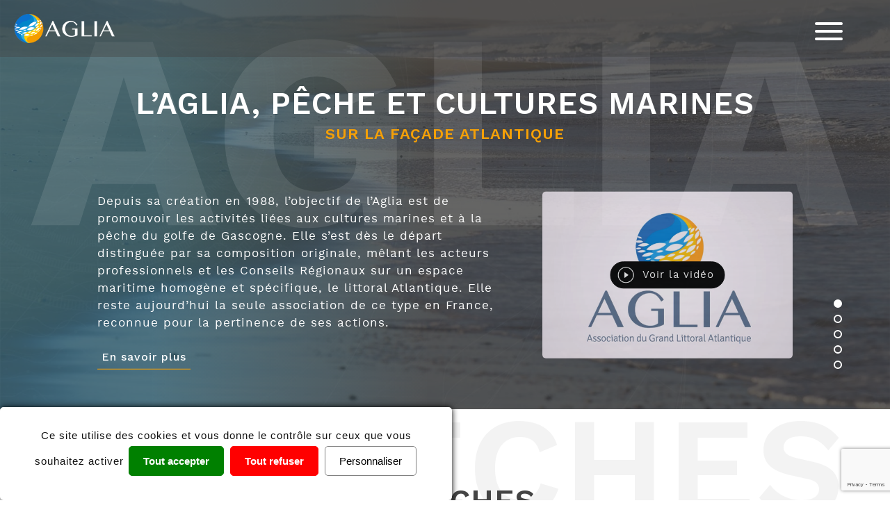

--- FILE ---
content_type: text/html; charset=UTF-8
request_url: https://www.aglia.fr/
body_size: 17827
content:
<!DOCTYPE html>
<html lang="fr-FR">
<head>
	<meta charset="UTF-8">
	<meta name='viewport' content='width=device-width, initial-scale=1, maximum-scale=1, user-scalable=no' />
	<link rel="profile" href="https://gmpg.org/xfn/11">
	<link rel="pingback" href="https://www.aglia.fr/xmlrpc.php">

	<meta name='robots' content='index, follow, max-image-preview:large, max-snippet:-1, max-video-preview:-1' />

	<!-- This site is optimized with the Yoast SEO plugin v26.7 - https://yoast.com/wordpress/plugins/seo/ -->
	<title>L&#039;AGLIA, pêche et cultures marines sur la façade atlantique</title>
	<meta name="description" content="Depuis sa création en 1988, l’objectif de l’Aglia est de promouvoir les activités liées aux cultures marines et à la pêche du golfe de Gascogne." />
	<link rel="canonical" href="https://www.aglia.fr/" />
	<meta property="og:locale" content="fr_FR" />
	<meta property="og:type" content="website" />
	<meta property="og:title" content="L&#039;AGLIA, pêche et cultures marines sur la façade atlantique" />
	<meta property="og:description" content="Depuis sa création en 1988, l’objectif de l’Aglia est de promouvoir les activités liées aux cultures marines et à la pêche du golfe de Gascogne." />
	<meta property="og:url" content="https://www.aglia.fr/" />
	<meta property="og:site_name" content="Aglia" />
	<meta property="article:modified_time" content="2021-08-30T12:54:47+00:00" />
	<meta name="twitter:card" content="summary_large_image" />
	<script type="application/ld+json" class="yoast-schema-graph">{"@context":"https://schema.org","@graph":[{"@type":"WebPage","@id":"https://www.aglia.fr/","url":"https://www.aglia.fr/","name":"L'AGLIA, pêche et cultures marines sur la façade atlantique","isPartOf":{"@id":"https://www.aglia.fr/#website"},"datePublished":"2019-08-07T13:08:20+00:00","dateModified":"2021-08-30T12:54:47+00:00","description":"Depuis sa création en 1988, l’objectif de l’Aglia est de promouvoir les activités liées aux cultures marines et à la pêche du golfe de Gascogne.","breadcrumb":{"@id":"https://www.aglia.fr/#breadcrumb"},"inLanguage":"fr-FR","potentialAction":[{"@type":"ReadAction","target":["https://www.aglia.fr/"]}]},{"@type":"BreadcrumbList","@id":"https://www.aglia.fr/#breadcrumb","itemListElement":[{"@type":"ListItem","position":1,"name":"Accueil"}]},{"@type":"WebSite","@id":"https://www.aglia.fr/#website","url":"https://www.aglia.fr/","name":"Aglia","description":"Pêches et cultures marines sur la façade atlantique","potentialAction":[{"@type":"SearchAction","target":{"@type":"EntryPoint","urlTemplate":"https://www.aglia.fr/?s={search_term_string}"},"query-input":{"@type":"PropertyValueSpecification","valueRequired":true,"valueName":"search_term_string"}}],"inLanguage":"fr-FR"}]}</script>
	<!-- / Yoast SEO plugin. -->


<link rel="alternate" type="application/rss+xml" title="Aglia &raquo; Flux" href="https://www.aglia.fr/feed/" />
<link rel="alternate" type="application/rss+xml" title="Aglia &raquo; Flux des commentaires" href="https://www.aglia.fr/comments/feed/" />
<link rel="alternate" title="oEmbed (JSON)" type="application/json+oembed" href="https://www.aglia.fr/wp-json/oembed/1.0/embed?url=https%3A%2F%2Fwww.aglia.fr%2F" />
<link rel="alternate" title="oEmbed (XML)" type="text/xml+oembed" href="https://www.aglia.fr/wp-json/oembed/1.0/embed?url=https%3A%2F%2Fwww.aglia.fr%2F&#038;format=xml" />
<style id='wp-img-auto-sizes-contain-inline-css' type='text/css'>
img:is([sizes=auto i],[sizes^="auto," i]){contain-intrinsic-size:3000px 1500px}
/*# sourceURL=wp-img-auto-sizes-contain-inline-css */
</style>
<style id='wp-emoji-styles-inline-css' type='text/css'>

	img.wp-smiley, img.emoji {
		display: inline !important;
		border: none !important;
		box-shadow: none !important;
		height: 1em !important;
		width: 1em !important;
		margin: 0 0.07em !important;
		vertical-align: -0.1em !important;
		background: none !important;
		padding: 0 !important;
	}
/*# sourceURL=wp-emoji-styles-inline-css */
</style>
<style id='wp-block-library-inline-css' type='text/css'>
:root{--wp-block-synced-color:#7a00df;--wp-block-synced-color--rgb:122,0,223;--wp-bound-block-color:var(--wp-block-synced-color);--wp-editor-canvas-background:#ddd;--wp-admin-theme-color:#007cba;--wp-admin-theme-color--rgb:0,124,186;--wp-admin-theme-color-darker-10:#006ba1;--wp-admin-theme-color-darker-10--rgb:0,107,160.5;--wp-admin-theme-color-darker-20:#005a87;--wp-admin-theme-color-darker-20--rgb:0,90,135;--wp-admin-border-width-focus:2px}@media (min-resolution:192dpi){:root{--wp-admin-border-width-focus:1.5px}}.wp-element-button{cursor:pointer}:root .has-very-light-gray-background-color{background-color:#eee}:root .has-very-dark-gray-background-color{background-color:#313131}:root .has-very-light-gray-color{color:#eee}:root .has-very-dark-gray-color{color:#313131}:root .has-vivid-green-cyan-to-vivid-cyan-blue-gradient-background{background:linear-gradient(135deg,#00d084,#0693e3)}:root .has-purple-crush-gradient-background{background:linear-gradient(135deg,#34e2e4,#4721fb 50%,#ab1dfe)}:root .has-hazy-dawn-gradient-background{background:linear-gradient(135deg,#faaca8,#dad0ec)}:root .has-subdued-olive-gradient-background{background:linear-gradient(135deg,#fafae1,#67a671)}:root .has-atomic-cream-gradient-background{background:linear-gradient(135deg,#fdd79a,#004a59)}:root .has-nightshade-gradient-background{background:linear-gradient(135deg,#330968,#31cdcf)}:root .has-midnight-gradient-background{background:linear-gradient(135deg,#020381,#2874fc)}:root{--wp--preset--font-size--normal:16px;--wp--preset--font-size--huge:42px}.has-regular-font-size{font-size:1em}.has-larger-font-size{font-size:2.625em}.has-normal-font-size{font-size:var(--wp--preset--font-size--normal)}.has-huge-font-size{font-size:var(--wp--preset--font-size--huge)}.has-text-align-center{text-align:center}.has-text-align-left{text-align:left}.has-text-align-right{text-align:right}.has-fit-text{white-space:nowrap!important}#end-resizable-editor-section{display:none}.aligncenter{clear:both}.items-justified-left{justify-content:flex-start}.items-justified-center{justify-content:center}.items-justified-right{justify-content:flex-end}.items-justified-space-between{justify-content:space-between}.screen-reader-text{border:0;clip-path:inset(50%);height:1px;margin:-1px;overflow:hidden;padding:0;position:absolute;width:1px;word-wrap:normal!important}.screen-reader-text:focus{background-color:#ddd;clip-path:none;color:#444;display:block;font-size:1em;height:auto;left:5px;line-height:normal;padding:15px 23px 14px;text-decoration:none;top:5px;width:auto;z-index:100000}html :where(.has-border-color){border-style:solid}html :where([style*=border-top-color]){border-top-style:solid}html :where([style*=border-right-color]){border-right-style:solid}html :where([style*=border-bottom-color]){border-bottom-style:solid}html :where([style*=border-left-color]){border-left-style:solid}html :where([style*=border-width]){border-style:solid}html :where([style*=border-top-width]){border-top-style:solid}html :where([style*=border-right-width]){border-right-style:solid}html :where([style*=border-bottom-width]){border-bottom-style:solid}html :where([style*=border-left-width]){border-left-style:solid}html :where(img[class*=wp-image-]){height:auto;max-width:100%}:where(figure){margin:0 0 1em}html :where(.is-position-sticky){--wp-admin--admin-bar--position-offset:var(--wp-admin--admin-bar--height,0px)}@media screen and (max-width:600px){html :where(.is-position-sticky){--wp-admin--admin-bar--position-offset:0px}}

/*# sourceURL=wp-block-library-inline-css */
</style><style id='global-styles-inline-css' type='text/css'>
:root{--wp--preset--aspect-ratio--square: 1;--wp--preset--aspect-ratio--4-3: 4/3;--wp--preset--aspect-ratio--3-4: 3/4;--wp--preset--aspect-ratio--3-2: 3/2;--wp--preset--aspect-ratio--2-3: 2/3;--wp--preset--aspect-ratio--16-9: 16/9;--wp--preset--aspect-ratio--9-16: 9/16;--wp--preset--color--black: #000000;--wp--preset--color--cyan-bluish-gray: #abb8c3;--wp--preset--color--white: #ffffff;--wp--preset--color--pale-pink: #f78da7;--wp--preset--color--vivid-red: #cf2e2e;--wp--preset--color--luminous-vivid-orange: #ff6900;--wp--preset--color--luminous-vivid-amber: #fcb900;--wp--preset--color--light-green-cyan: #7bdcb5;--wp--preset--color--vivid-green-cyan: #00d084;--wp--preset--color--pale-cyan-blue: #8ed1fc;--wp--preset--color--vivid-cyan-blue: #0693e3;--wp--preset--color--vivid-purple: #9b51e0;--wp--preset--gradient--vivid-cyan-blue-to-vivid-purple: linear-gradient(135deg,rgb(6,147,227) 0%,rgb(155,81,224) 100%);--wp--preset--gradient--light-green-cyan-to-vivid-green-cyan: linear-gradient(135deg,rgb(122,220,180) 0%,rgb(0,208,130) 100%);--wp--preset--gradient--luminous-vivid-amber-to-luminous-vivid-orange: linear-gradient(135deg,rgb(252,185,0) 0%,rgb(255,105,0) 100%);--wp--preset--gradient--luminous-vivid-orange-to-vivid-red: linear-gradient(135deg,rgb(255,105,0) 0%,rgb(207,46,46) 100%);--wp--preset--gradient--very-light-gray-to-cyan-bluish-gray: linear-gradient(135deg,rgb(238,238,238) 0%,rgb(169,184,195) 100%);--wp--preset--gradient--cool-to-warm-spectrum: linear-gradient(135deg,rgb(74,234,220) 0%,rgb(151,120,209) 20%,rgb(207,42,186) 40%,rgb(238,44,130) 60%,rgb(251,105,98) 80%,rgb(254,248,76) 100%);--wp--preset--gradient--blush-light-purple: linear-gradient(135deg,rgb(255,206,236) 0%,rgb(152,150,240) 100%);--wp--preset--gradient--blush-bordeaux: linear-gradient(135deg,rgb(254,205,165) 0%,rgb(254,45,45) 50%,rgb(107,0,62) 100%);--wp--preset--gradient--luminous-dusk: linear-gradient(135deg,rgb(255,203,112) 0%,rgb(199,81,192) 50%,rgb(65,88,208) 100%);--wp--preset--gradient--pale-ocean: linear-gradient(135deg,rgb(255,245,203) 0%,rgb(182,227,212) 50%,rgb(51,167,181) 100%);--wp--preset--gradient--electric-grass: linear-gradient(135deg,rgb(202,248,128) 0%,rgb(113,206,126) 100%);--wp--preset--gradient--midnight: linear-gradient(135deg,rgb(2,3,129) 0%,rgb(40,116,252) 100%);--wp--preset--font-size--small: 13px;--wp--preset--font-size--medium: 20px;--wp--preset--font-size--large: 36px;--wp--preset--font-size--x-large: 42px;--wp--preset--spacing--20: 0.44rem;--wp--preset--spacing--30: 0.67rem;--wp--preset--spacing--40: 1rem;--wp--preset--spacing--50: 1.5rem;--wp--preset--spacing--60: 2.25rem;--wp--preset--spacing--70: 3.38rem;--wp--preset--spacing--80: 5.06rem;--wp--preset--shadow--natural: 6px 6px 9px rgba(0, 0, 0, 0.2);--wp--preset--shadow--deep: 12px 12px 50px rgba(0, 0, 0, 0.4);--wp--preset--shadow--sharp: 6px 6px 0px rgba(0, 0, 0, 0.2);--wp--preset--shadow--outlined: 6px 6px 0px -3px rgb(255, 255, 255), 6px 6px rgb(0, 0, 0);--wp--preset--shadow--crisp: 6px 6px 0px rgb(0, 0, 0);}:where(.is-layout-flex){gap: 0.5em;}:where(.is-layout-grid){gap: 0.5em;}body .is-layout-flex{display: flex;}.is-layout-flex{flex-wrap: wrap;align-items: center;}.is-layout-flex > :is(*, div){margin: 0;}body .is-layout-grid{display: grid;}.is-layout-grid > :is(*, div){margin: 0;}:where(.wp-block-columns.is-layout-flex){gap: 2em;}:where(.wp-block-columns.is-layout-grid){gap: 2em;}:where(.wp-block-post-template.is-layout-flex){gap: 1.25em;}:where(.wp-block-post-template.is-layout-grid){gap: 1.25em;}.has-black-color{color: var(--wp--preset--color--black) !important;}.has-cyan-bluish-gray-color{color: var(--wp--preset--color--cyan-bluish-gray) !important;}.has-white-color{color: var(--wp--preset--color--white) !important;}.has-pale-pink-color{color: var(--wp--preset--color--pale-pink) !important;}.has-vivid-red-color{color: var(--wp--preset--color--vivid-red) !important;}.has-luminous-vivid-orange-color{color: var(--wp--preset--color--luminous-vivid-orange) !important;}.has-luminous-vivid-amber-color{color: var(--wp--preset--color--luminous-vivid-amber) !important;}.has-light-green-cyan-color{color: var(--wp--preset--color--light-green-cyan) !important;}.has-vivid-green-cyan-color{color: var(--wp--preset--color--vivid-green-cyan) !important;}.has-pale-cyan-blue-color{color: var(--wp--preset--color--pale-cyan-blue) !important;}.has-vivid-cyan-blue-color{color: var(--wp--preset--color--vivid-cyan-blue) !important;}.has-vivid-purple-color{color: var(--wp--preset--color--vivid-purple) !important;}.has-black-background-color{background-color: var(--wp--preset--color--black) !important;}.has-cyan-bluish-gray-background-color{background-color: var(--wp--preset--color--cyan-bluish-gray) !important;}.has-white-background-color{background-color: var(--wp--preset--color--white) !important;}.has-pale-pink-background-color{background-color: var(--wp--preset--color--pale-pink) !important;}.has-vivid-red-background-color{background-color: var(--wp--preset--color--vivid-red) !important;}.has-luminous-vivid-orange-background-color{background-color: var(--wp--preset--color--luminous-vivid-orange) !important;}.has-luminous-vivid-amber-background-color{background-color: var(--wp--preset--color--luminous-vivid-amber) !important;}.has-light-green-cyan-background-color{background-color: var(--wp--preset--color--light-green-cyan) !important;}.has-vivid-green-cyan-background-color{background-color: var(--wp--preset--color--vivid-green-cyan) !important;}.has-pale-cyan-blue-background-color{background-color: var(--wp--preset--color--pale-cyan-blue) !important;}.has-vivid-cyan-blue-background-color{background-color: var(--wp--preset--color--vivid-cyan-blue) !important;}.has-vivid-purple-background-color{background-color: var(--wp--preset--color--vivid-purple) !important;}.has-black-border-color{border-color: var(--wp--preset--color--black) !important;}.has-cyan-bluish-gray-border-color{border-color: var(--wp--preset--color--cyan-bluish-gray) !important;}.has-white-border-color{border-color: var(--wp--preset--color--white) !important;}.has-pale-pink-border-color{border-color: var(--wp--preset--color--pale-pink) !important;}.has-vivid-red-border-color{border-color: var(--wp--preset--color--vivid-red) !important;}.has-luminous-vivid-orange-border-color{border-color: var(--wp--preset--color--luminous-vivid-orange) !important;}.has-luminous-vivid-amber-border-color{border-color: var(--wp--preset--color--luminous-vivid-amber) !important;}.has-light-green-cyan-border-color{border-color: var(--wp--preset--color--light-green-cyan) !important;}.has-vivid-green-cyan-border-color{border-color: var(--wp--preset--color--vivid-green-cyan) !important;}.has-pale-cyan-blue-border-color{border-color: var(--wp--preset--color--pale-cyan-blue) !important;}.has-vivid-cyan-blue-border-color{border-color: var(--wp--preset--color--vivid-cyan-blue) !important;}.has-vivid-purple-border-color{border-color: var(--wp--preset--color--vivid-purple) !important;}.has-vivid-cyan-blue-to-vivid-purple-gradient-background{background: var(--wp--preset--gradient--vivid-cyan-blue-to-vivid-purple) !important;}.has-light-green-cyan-to-vivid-green-cyan-gradient-background{background: var(--wp--preset--gradient--light-green-cyan-to-vivid-green-cyan) !important;}.has-luminous-vivid-amber-to-luminous-vivid-orange-gradient-background{background: var(--wp--preset--gradient--luminous-vivid-amber-to-luminous-vivid-orange) !important;}.has-luminous-vivid-orange-to-vivid-red-gradient-background{background: var(--wp--preset--gradient--luminous-vivid-orange-to-vivid-red) !important;}.has-very-light-gray-to-cyan-bluish-gray-gradient-background{background: var(--wp--preset--gradient--very-light-gray-to-cyan-bluish-gray) !important;}.has-cool-to-warm-spectrum-gradient-background{background: var(--wp--preset--gradient--cool-to-warm-spectrum) !important;}.has-blush-light-purple-gradient-background{background: var(--wp--preset--gradient--blush-light-purple) !important;}.has-blush-bordeaux-gradient-background{background: var(--wp--preset--gradient--blush-bordeaux) !important;}.has-luminous-dusk-gradient-background{background: var(--wp--preset--gradient--luminous-dusk) !important;}.has-pale-ocean-gradient-background{background: var(--wp--preset--gradient--pale-ocean) !important;}.has-electric-grass-gradient-background{background: var(--wp--preset--gradient--electric-grass) !important;}.has-midnight-gradient-background{background: var(--wp--preset--gradient--midnight) !important;}.has-small-font-size{font-size: var(--wp--preset--font-size--small) !important;}.has-medium-font-size{font-size: var(--wp--preset--font-size--medium) !important;}.has-large-font-size{font-size: var(--wp--preset--font-size--large) !important;}.has-x-large-font-size{font-size: var(--wp--preset--font-size--x-large) !important;}
/*# sourceURL=global-styles-inline-css */
</style>

<style id='classic-theme-styles-inline-css' type='text/css'>
/*! This file is auto-generated */
.wp-block-button__link{color:#fff;background-color:#32373c;border-radius:9999px;box-shadow:none;text-decoration:none;padding:calc(.667em + 2px) calc(1.333em + 2px);font-size:1.125em}.wp-block-file__button{background:#32373c;color:#fff;text-decoration:none}
/*# sourceURL=/wp-includes/css/classic-themes.min.css */
</style>
<link rel='stylesheet' id='contact-form-7-css' href='https://www.aglia.fr/wp-content/plugins/contact-form-7/includes/css/styles.css?ver=6.1.4' type='text/css' media='all' />
<link rel='stylesheet' id='tacsm-custom-vars-css' href='https://www.aglia.fr/wp-content/plugins/tac-services-manager/assets/cache/tac-custom-vars-css.9b42d8c036f5777165709da86182d578.css?ver=6.9' type='text/css' media='all' />
<link rel='stylesheet' id='tacsm-plugin-custom-css' href='https://www.aglia.fr/wp-content/plugins/tac-services-manager/assets/front/css/tacsm-custom-styles.min.css?ver=6.9' type='text/css' media='all' />
<link rel='stylesheet' id='biznet-template-style-css' href='https://www.aglia.fr/wp-content/themes/biznet-template/style.css?ver=6.9' type='text/css' media='all' />
<script type="text/javascript" src="https://www.aglia.fr/wp-includes/js/jquery/jquery.min.js?ver=3.7.1" id="jquery-core-js"></script>
<script type="text/javascript" src="https://www.aglia.fr/wp-includes/js/jquery/jquery-migrate.min.js?ver=3.4.1" id="jquery-migrate-js"></script>
<script type="text/javascript" id="snazzymaps-js-js-extra">
/* <![CDATA[ */
var SnazzyDataForSnazzyMaps = [];
SnazzyDataForSnazzyMaps={"id":26570,"name":"THL","description":"THL","url":"https:\/\/snazzymaps.com\/style\/26570\/thl","imageUrl":"https:\/\/snazzy-maps-cdn.azureedge.net\/assets\/26570-thl.png?v=00010101120000","json":"[{\"featureType\":\"administrative.locality\",\"elementType\":\"all\",\"stylers\":[{\"hue\":\"#2c2e33\"},{\"saturation\":7},{\"lightness\":19},{\"visibility\":\"on\"}]},{\"featureType\":\"administrative.locality\",\"elementType\":\"labels.text\",\"stylers\":[{\"visibility\":\"on\"},{\"saturation\":\"-3\"}]},{\"featureType\":\"administrative.locality\",\"elementType\":\"labels.text.fill\",\"stylers\":[{\"color\":\"#fd901b\"}]},{\"featureType\":\"landscape\",\"elementType\":\"all\",\"stylers\":[{\"hue\":\"#ffffff\"},{\"saturation\":-100},{\"lightness\":100},{\"visibility\":\"simplified\"}]},{\"featureType\":\"poi\",\"elementType\":\"all\",\"stylers\":[{\"hue\":\"#ffffff\"},{\"saturation\":-100},{\"lightness\":100},{\"visibility\":\"off\"}]},{\"featureType\":\"poi.school\",\"elementType\":\"geometry.fill\",\"stylers\":[{\"color\":\"#f39247\"},{\"saturation\":\"0\"},{\"visibility\":\"on\"}]},{\"featureType\":\"road\",\"elementType\":\"geometry\",\"stylers\":[{\"hue\":\"#ff6f00\"},{\"saturation\":\"100\"},{\"lightness\":31},{\"visibility\":\"simplified\"}]},{\"featureType\":\"road\",\"elementType\":\"geometry.stroke\",\"stylers\":[{\"color\":\"#f39247\"},{\"saturation\":\"0\"}]},{\"featureType\":\"road\",\"elementType\":\"labels\",\"stylers\":[{\"hue\":\"#008eff\"},{\"saturation\":-93},{\"lightness\":31},{\"visibility\":\"on\"}]},{\"featureType\":\"road.highway\",\"elementType\":\"geometry.fill\",\"stylers\":[{\"color\":\"#fd901b\"}]},{\"featureType\":\"road.arterial\",\"elementType\":\"geometry.stroke\",\"stylers\":[{\"visibility\":\"on\"},{\"color\":\"#f3dbc8\"},{\"saturation\":\"0\"}]},{\"featureType\":\"road.arterial\",\"elementType\":\"labels\",\"stylers\":[{\"hue\":\"#bbc0c4\"},{\"saturation\":-93},{\"lightness\":-2},{\"visibility\":\"simplified\"}]},{\"featureType\":\"road.arterial\",\"elementType\":\"labels.text\",\"stylers\":[{\"visibility\":\"off\"}]},{\"featureType\":\"road.local\",\"elementType\":\"geometry\",\"stylers\":[{\"hue\":\"#e9ebed\"},{\"saturation\":-90},{\"lightness\":-8},{\"visibility\":\"simplified\"}]},{\"featureType\":\"transit\",\"elementType\":\"all\",\"stylers\":[{\"hue\":\"#e9ebed\"},{\"saturation\":10},{\"lightness\":69},{\"visibility\":\"on\"}]},{\"featureType\":\"water\",\"elementType\":\"all\",\"stylers\":[{\"hue\":\"#e9ebed\"},{\"saturation\":-78},{\"lightness\":67},{\"visibility\":\"simplified\"}]},{\"featureType\":\"water\",\"elementType\":\"geometry.fill\",\"stylers\":[{\"color\":\"#e9e9e9\"}]}]","views":7854,"favorites":51,"createdBy":{"name":"Sophie","url":null},"createdOn":"2015-07-03T09:20:21.073","tags":["colorful","greyscale","monochrome"],"colors":["gray","orange","white"]};
//# sourceURL=snazzymaps-js-js-extra
/* ]]> */
</script>
<script type="text/javascript" src="https://www.aglia.fr/wp-content/plugins/snazzy-maps/snazzymaps.js?ver=1.5.0" id="snazzymaps-js-js"></script>
<script type="text/javascript" src="https://www.aglia.fr/wp-content/themes/biznet-template/js/biznet-template.jquery.js?ver=6.9" id="biznet_template_js-js"></script>
<script type="text/javascript" src="https://www.aglia.fr/wp-content/plugins/responsive-menu-pro/public/js/noscroll.js" id="responsive-menu-pro-noscroll-js"></script>
<link rel="https://api.w.org/" href="https://www.aglia.fr/wp-json/" /><link rel="alternate" title="JSON" type="application/json" href="https://www.aglia.fr/wp-json/wp/v2/pages/28851" /><link rel="EditURI" type="application/rsd+xml" title="RSD" href="https://www.aglia.fr/xmlrpc.php?rsd" />
<meta name="generator" content="WordPress 6.9" />
<link rel='shortlink' href='https://www.aglia.fr/' />
<!-- Matomo --><script>
(function () {
function initTracking() {
var _paq = window._paq = window._paq || [];
if (!window._paq.find || !window._paq.find(function (m) { return m[0] === "disableCookies"; })) {
	window._paq.push(["disableCookies"]);
}_paq.push(['trackPageView']);_paq.push(['enableLinkTracking']);_paq.push(['alwaysUseSendBeacon']);_paq.push(['setTrackerUrl', "\/\/www.aglia.fr\/wp-content\/plugins\/matomo\/app\/matomo.php"]);_paq.push(['setSiteId', '1']);var d=document, g=d.createElement('script'), s=d.getElementsByTagName('script')[0];
g.type='text/javascript'; g.async=true; g.src="\/\/www.aglia.fr\/wp-content\/uploads\/matomo\/matomo.js"; s.parentNode.insertBefore(g,s);
}
if (document.prerendering) {
	document.addEventListener('prerenderingchange', initTracking, {once: true});
} else {
	initTracking();
}
})();
</script>
<!-- End Matomo Code --><style>button#responsive-menu-pro-button,
#responsive-menu-pro-container {
    display: none;
    -webkit-text-size-adjust: 100%;
}

#responsive-menu-pro-container {
    z-index: 99998;
}

@media screen and (max-width: 1300px) {

    #responsive-menu-pro-container {
        display: block;
        position: fixed;
        top: 0;
        bottom: 0;
                padding-bottom: 5px;
        margin-bottom: -5px;
        outline: 1px solid transparent;
        overflow-y: auto;
        overflow-x: hidden;
    }

    #responsive-menu-pro-container .responsive-menu-pro-search-box {
        width: 100%;
        padding: 0 2%;
        border-radius: 2px;
        height: 50px;
        -webkit-appearance: none;
    }

    #responsive-menu-pro-container.push-left,
    #responsive-menu-pro-container.slide-left {
        transform: translateX(-100%);
        -ms-transform: translateX(-100%);
        -webkit-transform: translateX(-100%);
        -moz-transform: translateX(-100%);
    }

    .responsive-menu-pro-open #responsive-menu-pro-container.push-left,
    .responsive-menu-pro-open #responsive-menu-pro-container.slide-left {
        transform: translateX(0);
        -ms-transform: translateX(0);
        -webkit-transform: translateX(0);
        -moz-transform: translateX(0);
    }

    #responsive-menu-pro-container.push-top,
    #responsive-menu-pro-container.slide-top {
        transform: translateY(-100%);
        -ms-transform: translateY(-100%);
        -webkit-transform: translateY(-100%);
        -moz-transform: translateY(-100%);
    }

    .responsive-menu-pro-open #responsive-menu-pro-container.push-top,
    .responsive-menu-pro-open #responsive-menu-pro-container.slide-top {
        transform: translateY(0);
        -ms-transform: translateY(0);
        -webkit-transform: translateY(0);
        -moz-transform: translateY(0);
    }

    #responsive-menu-pro-container.push-right,
    #responsive-menu-pro-container.slide-right {
        transform: translateX(100%);
        -ms-transform: translateX(100%);
        -webkit-transform: translateX(100%);
        -moz-transform: translateX(100%);
    }

    .responsive-menu-pro-open #responsive-menu-pro-container.push-right,
    .responsive-menu-pro-open #responsive-menu-pro-container.slide-right {
        transform: translateX(0);
        -ms-transform: translateX(0);
        -webkit-transform: translateX(0);
        -moz-transform: translateX(0);
    }

    #responsive-menu-pro-container.push-bottom,
    #responsive-menu-pro-container.slide-bottom {
        transform: translateY(100%);
        -ms-transform: translateY(100%);
        -webkit-transform: translateY(100%);
        -moz-transform: translateY(100%);
    }

    .responsive-menu-pro-open #responsive-menu-pro-container.push-bottom,
    .responsive-menu-pro-open #responsive-menu-pro-container.slide-bottom {
        transform: translateY(0);
        -ms-transform: translateY(0);
        -webkit-transform: translateY(0);
        -moz-transform: translateY(0);
    }

    #responsive-menu-pro-container,
    #responsive-menu-pro-container:before,
    #responsive-menu-pro-container:after,
    #responsive-menu-pro-container *,
    #responsive-menu-pro-container *:before,
    #responsive-menu-pro-container *:after {
        box-sizing: border-box;
        margin: 0;
        padding: 0;
    }

    #responsive-menu-pro-container #responsive-menu-pro-search-box,
    #responsive-menu-pro-container #responsive-menu-pro-additional-content,
    #responsive-menu-pro-container #responsive-menu-pro-title {
        padding: 25px 5%;
    }

    #responsive-menu-pro-container #responsive-menu-pro,
    #responsive-menu-pro-container #responsive-menu-pro ul {
        width: 100%;
   }

    #responsive-menu-pro-container #responsive-menu-pro ul.responsive-menu-pro-submenu {
        display: none;
    }

    #responsive-menu-pro-container #responsive-menu-pro ul.responsive-menu-pro-submenu.responsive-menu-pro-submenu-open {
     display: block;
    }

            #responsive-menu-pro-container #responsive-menu-pro ul.responsive-menu-pro-submenu-depth-1 a.responsive-menu-pro-item-link {
            padding-left: 0%;
        }

        #responsive-menu-pro-container #responsive-menu-pro ul.responsive-menu-pro-submenu-depth-2 a.responsive-menu-pro-item-link {
            padding-left: 0%;
        }

        #responsive-menu-pro-container #responsive-menu-pro ul.responsive-menu-pro-submenu-depth-3 a.responsive-menu-pro-item-link {
            padding-left: 0%;
        }

        #responsive-menu-pro-container #responsive-menu-pro ul.responsive-menu-pro-submenu-depth-4 a.responsive-menu-pro-item-link {
            padding-left: 0%;
        }

        #responsive-menu-pro-container #responsive-menu-pro ul.responsive-menu-pro-submenu-depth-5 a.responsive-menu-pro-item-link {
            padding-left: 0%;
        }
    
    #responsive-menu-pro-container li.responsive-menu-pro-item {
        width: 100%;
        list-style: none;
    }

    #responsive-menu-pro-container li.responsive-menu-pro-item a {
        width: 100%;
        display: block;
        text-decoration: none;
        position: relative;
    }

    #responsive-menu-pro-container #responsive-menu-pro li.responsive-menu-pro-item a {
                    padding: 0   0%;
            }

    #responsive-menu-pro-container .responsive-menu-pro-submenu li.responsive-menu-pro-item a {
                    padding: 0   0%;
            }


    #responsive-menu-pro-container li.responsive-menu-pro-item a .glyphicon,
    #responsive-menu-pro-container li.responsive-menu-pro-item a .fab,
    #responsive-menu-pro-container li.responsive-menu-pro-item a .fas {
        margin-right: 15px;
    }

    #responsive-menu-pro-container li.responsive-menu-pro-item a .responsive-menu-pro-subarrow {
        position: absolute;
        top: 0;
        bottom: 0;
        text-align: center;
        overflow: hidden;
    }

    #responsive-menu-pro-container li.responsive-menu-pro-item a .responsive-menu-pro-subarrow .glyphicon,
    #responsive-menu-pro-container li.responsive-menu-pro-item a .responsive-menu-pro-subarrow .fab,
    #responsive-menu-pro-container li.responsive-menu-pro-item a .responsive-menu-pro-subarrow .fas {
        margin-right: 0;
    }

    button#responsive-menu-pro-button .responsive-menu-pro-button-icon-inactive {
        display: none;
    }

    button#responsive-menu-pro-button {
        z-index: 99999;
        display: none;
        overflow: hidden;
        outline: none;
    }

    button#responsive-menu-pro-button img {
        max-width: 100%;
    }

    .responsive-menu-pro-label {
        display: inline-block;
        font-weight: 600;
        margin: 0 5px;
        vertical-align: middle;
        pointer-events: none;
    }

    .responsive-menu-pro-accessible {
        display: inline-block;
    }

    .responsive-menu-pro-accessible .responsive-menu-pro-box {
        display: inline-block;
        vertical-align: middle;
    }

    .responsive-menu-pro-label.responsive-menu-pro-label-top,
    .responsive-menu-pro-label.responsive-menu-pro-label-bottom {
        display: block;
        margin: 0 auto;
    }

    button#responsive-menu-pro-button {
        padding: 0 0;
        display: inline-block;
        cursor: pointer;
        transition-property: opacity, filter;
        transition-duration: 0.15s;
        transition-timing-function: linear;
        font: inherit;
        color: inherit;
        text-transform: none;
        background-color: transparent;
        border: 0;
        margin: 0;
    }

    .responsive-menu-pro-box {
        width: 40px;
        height: 26px;
        display: inline-block;
        position: relative;
    }

    .responsive-menu-pro-inner {
        display: block;
        top: 50%;
        margin-top: -2px;
    }

    .responsive-menu-pro-inner,
    .responsive-menu-pro-inner::before,
    .responsive-menu-pro-inner::after {
        width: 40px;
        height: 4px;
        background-color: rgba(255, 255, 255, 1);
        border-radius: 4px;
        position: absolute;
        transition-property: transform;
        transition-duration: 0.15s;
        transition-timing-function: ease;
    }

    .responsive-menu-pro-open .responsive-menu-pro-inner,
    .responsive-menu-pro-open .responsive-menu-pro-inner::before,
    .responsive-menu-pro-open .responsive-menu-pro-inner::after {
        background-color: rgba(245, 160, 7, 1);
    }

    button#responsive-menu-pro-button:hover .responsive-menu-pro-inner,
    button#responsive-menu-pro-button:hover .responsive-menu-pro-inner::before,
    button#responsive-menu-pro-button:hover .responsive-menu-pro-inner::after,
    button#responsive-menu-pro-button:hover .responsive-menu-pro-open .responsive-menu-pro-inner,
    button#responsive-menu-pro-button:hover .responsive-menu-pro-open .responsive-menu-pro-inner::before,
    button#responsive-menu-pro-button:hover .responsive-menu-pro-open .responsive-menu-pro-inner::after,
    button#responsive-menu-pro-button:focus .responsive-menu-pro-inner,
    button#responsive-menu-pro-button:focus .responsive-menu-pro-inner::before,
    button#responsive-menu-pro-button:focus .responsive-menu-pro-inner::after,
    button#responsive-menu-pro-button:focus .responsive-menu-pro-open .responsive-menu-pro-inner,
    button#responsive-menu-pro-button:focus .responsive-menu-pro-open .responsive-menu-pro-inner::before,
    button#responsive-menu-pro-button:focus .responsive-menu-pro-open .responsive-menu-pro-inner::after {
        background-color: rgba(245, 160, 7, 1);
    }

    .responsive-menu-pro-inner::before,
    .responsive-menu-pro-inner::after {
        content: "";
        display: block;
    }

    .responsive-menu-pro-inner::before {
        top: -11px;
    }

    .responsive-menu-pro-inner::after {
        bottom: -11px;
    }

            .responsive-menu-pro-emphatic {
    overflow: hidden;
}

.responsive-menu-pro-emphatic .responsive-menu-pro-inner {
    transition: background-color 0.2s 0.25s ease-in;
}

.responsive-menu-pro-emphatic .responsive-menu-pro-inner::before {
    left: 0;
    transition: transform 0.2s cubic-bezier(0.6, 0.04, 0.98, 0.335),
                top 0.05s 0.2s linear,
                left 0.2s 0.25s ease-in;
}

.responsive-menu-pro-emphatic .responsive-menu-pro-inner::after {
    top: 11px;
    right: 0;
    transition: transform 0.2s cubic-bezier(0.6, 0.04, 0.98, 0.335),
                top 0.05s 0.2s linear,
                right 0.2s 0.25s ease-in;
}

button#responsive-menu-pro-button.responsive-menu-pro-emphatic.is-active:hover .responsive-menu-pro-inner,
.responsive-menu-pro-emphatic.is-active .responsive-menu-pro-inner {
    transition-delay: 0s;
    transition-timing-function: ease-out;
    background-color: transparent;
}

.responsive-menu-pro-emphatic.is-active .responsive-menu-pro-inner::before {
    left: -80px;
    top: -80px;
    transform: translate3d(80px, 80px, 0) rotate(45deg);
    transition: left 0.2s ease-out,
        top 0.05s 0.2s linear,
        transform 0.2s 0.25s cubic-bezier(0.075, 0.82, 0.165, 1);
}

.responsive-menu-pro-emphatic.is-active .responsive-menu-pro-inner::after {
    right: -80px;
    top: -80px;
    transform: translate3d(-80px, 80px, 0) rotate(-45deg);
    transition: right 0.2s ease-out,
                top 0.05s 0.2s linear,
                transform 0.2s 0.25s cubic-bezier(0.075, 0.82, 0.165, 1);
}    
    button#responsive-menu-pro-button {
        width: 48px;
        height: 48px;
        position: fixed;
        top: 20px;
        right: 5%;
        display: inline-block;
        transition: transform   0.5s, background-color   0.5s;
            }

    

    
    button#responsive-menu-pro-button .responsive-menu-pro-box {
        color: rgba(255, 255, 255, 1);
        pointer-events: none;
    }

    .responsive-menu-pro-open button#responsive-menu-pro-button .responsive-menu-pro-box {
        color: rgba(245, 160, 7, 1);
    }

    .responsive-menu-pro-label {
        color: #ffffff;
        font-size: 14px;
        line-height: 13px;
                pointer-events: none;
    }

    .responsive-menu-pro-label .responsive-menu-pro-button-text-open {
        display: none;
    }

    
    
    .responsive-menu-pro-fade-top #responsive-menu-pro-container,
    .responsive-menu-pro-fade-left #responsive-menu-pro-container,
    .responsive-menu-pro-fade-right #responsive-menu-pro-container,
    .responsive-menu-pro-fade-bottom #responsive-menu-pro-container {
        display: none;
    }

    
    
    #responsive-menu-pro-container {
        width: 100%;
        left: 0;
                    background: rgba(69, 69, 69, 1);
                        transition: transform   0.5s;
        text-align: center;
                                    }

    #responsive-menu-pro-container #responsive-menu-pro-wrapper {
        background: rgba(69, 69, 69, 1);
    }

    #responsive-menu-pro-container #responsive-menu-pro-additional-content {
        color: #ffffff;
    }

    #responsive-menu-pro-container .responsive-menu-pro-search-box {
        background: #ffffff;
        border: 2px solid   rgba(219, 219, 219, 0);
        color: #333333;
    }

    #responsive-menu-pro-container .responsive-menu-pro-search-box:-ms-input-placeholder {
        color: #c7c7cd;
    }

    #responsive-menu-pro-container .responsive-menu-pro-search-box::-webkit-input-placeholder {
        color: #c7c7cd;
    }

    #responsive-menu-pro-container .responsive-menu-pro-search-box:-moz-placeholder {
        color: #c7c7cd;
        opacity: 1;
    }

    #responsive-menu-pro-container .responsive-menu-pro-search-box::-moz-placeholder {
        color: #c7c7cd;
        opacity: 1;
    }

    #responsive-menu-pro-container .responsive-menu-pro-item-link,
    #responsive-menu-pro-container #responsive-menu-pro-title,
    #responsive-menu-pro-container .responsive-menu-pro-subarrow {
        transition: background-color   0.5s,
                    border-color   0.5s,
                    color   0.5s;
    }

    #responsive-menu-pro-container #responsive-menu-pro-title {
        background-color: rgba(69, 69, 69, 1);
        color: #ffffff;
        font-size: 13px;
        text-align: center;
    }

    #responsive-menu-pro-container #responsive-menu-pro-title a {
        color: #ffffff;
        font-size: 13px;
        text-decoration: none;
    }

    #responsive-menu-pro-container #responsive-menu-pro-title a:hover {
        color: #ffffff;
    }

    #responsive-menu-pro-container #responsive-menu-pro-title:hover {
        background-color: #212121;
        color: #ffffff;
    }

    #responsive-menu-pro-container #responsive-menu-pro-title:hover a {
        color: #ffffff;
    }

    #responsive-menu-pro-container #responsive-menu-pro-title #responsive-menu-pro-title-image {
        display: inline-block;
        vertical-align: middle;
        max-width: 100%;
        margin-bottom: 15px;
    }

    #responsive-menu-pro-container #responsive-menu-pro-title #responsive-menu-pro-title-image img {
                        max-width: 100%;
    }

    #responsive-menu-pro-container #responsive-menu-pro > li.responsive-menu-pro-item:first-child > a {
        border-top: 1px solid rgba(33, 33, 33, 0);
    }

    #responsive-menu-pro-container #responsive-menu-pro li.responsive-menu-pro-item .responsive-menu-pro-item-link {
        font-size: 18px;
    }

    #responsive-menu-pro-container #responsive-menu-pro li.responsive-menu-pro-item a {
        line-height: 40px;
        border-bottom: 1px solid rgba(33, 33, 33, 0);
        color: rgba(255, 255, 255, 1);
        background-color: rgba(33, 33, 33, 0);
                    height: 40px;
            }

    #responsive-menu-pro-container #responsive-menu-pro li.responsive-menu-pro-item a:hover,
    #responsive-menu-pro-container #responsive-menu-pro li.responsive-menu-pro-item a:focus {
        color: rgba(245, 160, 7, 1);
        background-color: rgba(33, 33, 33, 0);
        border-color: rgba(33, 33, 33, 0);
    }

    #responsive-menu-pro-container #responsive-menu-pro li.responsive-menu-pro-item a:hover .responsive-menu-pro-subarrow,
    #responsive-menu-pro-container #responsive-menu-pro li.responsive-menu-pro-item a:focus .responsive-menu-pro-subarrow  {
        color: rgba(245, 160, 7, 1);
        border-color: rgba(33, 33, 33, 0);
        background-color: rgba(33, 33, 33, 0);
    }

    #responsive-menu-pro-container #responsive-menu-pro li.responsive-menu-pro-item a:hover .responsive-menu-pro-subarrow.responsive-menu-pro-subarrow-active,
    #responsive-menu-pro-container #responsive-menu-pro li.responsive-menu-pro-item a:focus .responsive-menu-pro-subarrow.responsive-menu-pro-subarrow-active {
        color: rgba(245, 160, 7, 1);
        border-color: rgba(33, 33, 33, 0);
        background-color: rgba(33, 33, 33, 0);
    }

    #responsive-menu-pro-container #responsive-menu-pro li.responsive-menu-pro-item a .responsive-menu-pro-subarrow {
        right: 0;
        height: 39px;
        line-height: 39px;
        width: 40px;
        color: #ffffff;
                        border-left: 1px solid rgba(33, 33, 33, 0);

                background-color: rgba(33, 33, 33, 0);
    }

    #responsive-menu-pro-container #responsive-menu-pro li.responsive-menu-pro-item a .responsive-menu-pro-subarrow.responsive-menu-pro-subarrow-active {
        color: rgba(245, 160, 7, 1);
        border-color: rgba(33, 33, 33, 0);
        background-color: rgba(33, 33, 33, 0);
    }

    #responsive-menu-pro-container #responsive-menu-pro li.responsive-menu-pro-item a .responsive-menu-pro-subarrow.responsive-menu-pro-subarrow-active:hover,
    #responsive-menu-pro-container #responsive-menu-pro li.responsive-menu-pro-item a .responsive-menu-pro-subarrow.responsive-menu-pro-subarrow-active:focus  {
        color: rgba(245, 160, 7, 1);
        border-color: rgba(33, 33, 33, 0);
        background-color: rgba(33, 33, 33, 0);
    }

    #responsive-menu-pro-container #responsive-menu-pro li.responsive-menu-pro-item a .responsive-menu-pro-subarrow:hover,
    #responsive-menu-pro-container #responsive-menu-pro li.responsive-menu-pro-item a .responsive-menu-pro-subarrow:focus {
        color: rgba(245, 160, 7, 1);
        border-color: rgba(33, 33, 33, 0);
        background-color: rgba(33, 33, 33, 0);
    }

    #responsive-menu-pro-container #responsive-menu-pro li.responsive-menu-pro-item.responsive-menu-pro-current-item > .responsive-menu-pro-item-link {
        background-color: rgba(33, 33, 33, 0);
        color: rgba(245, 160, 7, 1);
        border-color: rgba(33, 33, 33, 0);
    }

    #responsive-menu-pro-container #responsive-menu-pro li.responsive-menu-pro-item.responsive-menu-pro-current-item > .responsive-menu-pro-item-link:hover {
        background-color: rgba(33, 33, 33, 0);
        color: rgba(245, 160, 7, 1);
        border-color: rgba(33, 33, 33, 0);
    }

            #responsive-menu-pro-container #responsive-menu-pro ul.responsive-menu-pro-submenu li.responsive-menu-pro-item .responsive-menu-pro-item-link {
                        font-size: 14px;
            text-align: center;
        }

        #responsive-menu-pro-container #responsive-menu-pro ul.responsive-menu-pro-submenu li.responsive-menu-pro-item a {
                            height: 30px;
                        line-height: 30px;
            border-bottom: 0px solid rgba(33, 33, 33, 0);
            color: rgba(255, 255, 255, 1);
            background-color: rgba(33, 33, 33, 0);
        }

        #responsive-menu-pro-container #responsive-menu-pro ul.responsive-menu-pro-submenu li.responsive-menu-pro-item a:hover,
        #responsive-menu-pro-container #responsive-menu-pro ul.responsive-menu-pro-submenu li.responsive-menu-pro-item a:focus {
            color: rgba(245, 160, 7, 1);
            background-color: rgba(64, 64, 64, 0);
            border-color: rgba(33, 33, 33, 0);
        }

        #responsive-menu-pro-container #responsive-menu-pro ul.responsive-menu-pro-submenu li.responsive-menu-pro-item a:hover .responsive-menu-pro-subarrow {
            color: rgba(245, 160, 7, 1);
            border-color: rgba(64, 64, 64, 0);
            background-color: rgba(64, 64, 64, 0);
        }

        #responsive-menu-pro-container #responsive-menu-pro ul.responsive-menu-pro-submenu li.responsive-menu-pro-item a:hover .responsive-menu-pro-subarrow.responsive-menu-pro-subarrow-active {
            color: rgba(245, 160, 7, 1);
            border-color: rgba(64, 64, 64, 0);
            background-color: rgba(64, 64, 64, 0);
        }

        #responsive-menu-pro-container #responsive-menu-pro ul.responsive-menu-pro-submenu li.responsive-menu-pro-item a .responsive-menu-pro-subarrow {

                                        left:unset;
                right:0;
            
            height: 20px;
            line-height: 20px;
            width: 20px;
            color: #ffffff;

                                        border-left: 0px solid rgba(33, 33, 33, 0);
                border-right:unset;
            

            background-color: rgba(33, 33, 33, 0);
        }

        #responsive-menu-pro-container #responsive-menu-pro ul.responsive-menu-pro-submenu li.responsive-menu-pro-item a .responsive-menu-pro-subarrow.responsive-menu-pro-subarrow-active {
            color: rgba(245, 160, 7, 1);
            border-color: rgba(33, 33, 33, 0);
            background-color: rgba(33, 33, 33, 0);
        }

        #responsive-menu-pro-container #responsive-menu-pro ul.responsive-menu-pro-submenu li.responsive-menu-pro-item a .responsive-menu-pro-subarrow.responsive-menu-pro-subarrow-active:hover {
            color: rgba(245, 160, 7, 1);
            border-color: rgba(64, 64, 64, 0);
            background-color: rgba(64, 64, 64, 0);
        }

        #responsive-menu-pro-container #responsive-menu-pro ul.responsive-menu-pro-submenu li.responsive-menu-pro-item a .responsive-menu-pro-subarrow:hover {
            color: rgba(245, 160, 7, 1);
            border-color: rgba(64, 64, 64, 0);
            background-color: rgba(64, 64, 64, 0);
        }

        #responsive-menu-pro-container #responsive-menu-pro ul.responsive-menu-pro-submenu li.responsive-menu-pro-item.responsive-menu-pro-current-item > .responsive-menu-pro-item-link {
            background-color: rgba(33, 33, 33, 0);
            color: rgba(245, 160, 7, 1);
            border-color: rgba(33, 33, 33, 0);
        }

        #responsive-menu-pro-container #responsive-menu-pro ul.responsive-menu-pro-submenu li.responsive-menu-pro-item.responsive-menu-pro-current-item > .responsive-menu-pro-item-link:hover {
            background-color: rgba(64, 64, 64, 0);
            color: rgba(245, 160, 7, 1);
            border-color: rgba(64, 64, 64, 0);
        }
    
            #site-navigation {
            display: none !important;
        }
    
    
}



</style><script>jQuery(document).ready(function($) {

    var ResponsiveMenuPro = {
        trigger: '#responsive-menu-pro-button',
        animationSpeed: 500,
        breakpoint: 1300,
                        isOpen: false,
        activeClass: 'is-active',
        container: '#responsive-menu-pro-container',
        openClass: 'responsive-menu-pro-open',
        activeArrow: '▲',
        inactiveArrow: '▼',
        wrapper: '#responsive-menu-pro-wrapper',
        linkElement: '.responsive-menu-pro-item-link',
        subMenuTransitionTime: 200,
        originalHeight: '',
        openMenu: function() {
            $(this.trigger).addClass(this.activeClass);
            $('html').addClass(this.openClass);
            $('.responsive-menu-pro-button-icon-active').hide();
            $('.responsive-menu-pro-button-icon-inactive').show();

            
            
                            this.setWrapperTranslate();
            
                            $("#responsive-menu-pro > li").each(function(index) {
                    $(this).show();
                    $(this).animate({opacity: 0}, 0);

                                             $(this).animate({'margin-left':'-150px'},0);
                    
                    
                    $(this).delay(100 * index).animate({
                        'margin-left': "0",
                        'opacity': 1
                    }, 500);
                });
            
            
            
            this.isOpen = true;
        },
        closeMenu: function() {
            $(this.trigger).removeClass(this.activeClass);
            $('html').removeClass(this.openClass);
            $('.responsive-menu-pro-button-icon-inactive').hide();
            $('.responsive-menu-pro-button-icon-active').show();

            
                            this.clearWrapperTranslate();
            
            $("#responsive-menu-pro > li").removeAttr('style');

            
            this.isOpen = false;
        },
                triggerMenu: function() {
            this.isOpen ? this.closeMenu() : this.openMenu();
        },

        
        triggerSubArrow: function(subarrow) {
            var sub_menu = $(subarrow).parent().siblings('.responsive-menu-pro-submenu');
            var self = this;

            
                
                    
                                                var top_siblings = sub_menu.parents('.responsive-menu-pro-item-has-children').last().siblings('.responsive-menu-pro-item-has-children');
                        var first_siblings = sub_menu.parents('.responsive-menu-pro-item-has-children').first().siblings('.responsive-menu-pro-item-has-children');

                                                top_siblings.children('.responsive-menu-pro-submenu').slideUp(self.subMenuTransitionTime, 'linear').removeClass('responsive-menu-pro-submenu-open');

                                                top_siblings.each(function() {
                            $(this).find('.responsive-menu-pro-subarrow').first().html(self.inactiveArrow);
                            $(this).find('.responsive-menu-pro-subarrow').first().removeClass('responsive-menu-pro-subarrow-active');
                        });

                                                first_siblings.children('.responsive-menu-pro-submenu').slideUp(self.subMenuTransitionTime, 'linear').removeClass('responsive-menu-pro-submenu-open');
                        first_siblings.each(function() {
                            $(this).find('.responsive-menu-pro-subarrow').first().html(self.inactiveArrow);
                            $(this).find('.responsive-menu-pro-subarrow').first().removeClass('responsive-menu-pro-subarrow-active');
                        });

                    
                
                if(sub_menu.hasClass('responsive-menu-pro-submenu-open')) {
                    sub_menu.slideUp(self.subMenuTransitionTime, 'linear',function() {
                        $(this).css('display', '');
                    }).removeClass('responsive-menu-pro-submenu-open');
                    $(subarrow).html(this.inactiveArrow);
                    $(subarrow).removeClass('responsive-menu-pro-subarrow-active');
                } else {
                    sub_menu.slideDown(self.subMenuTransitionTime, 'linear').addClass('responsive-menu-pro-submenu-open');
                    $(subarrow).html(this.activeArrow);
                    $(subarrow).addClass('responsive-menu-pro-subarrow-active');
                }

            
        },
        menuHeight: function() {
            return $(this.container).height();
        },
        menuWidth: function() {
            return $(this.container).width();
        },
        wrapperHeight: function() {
            return $(this.wrapper).height();
        },
                    setWrapperTranslate: function() {
                switch('left') {
                    case 'left':
                        translate = 'translateX(' + this.menuWidth() + 'px)'; break;
                    case 'right':
                        translate = 'translateX(-' + this.menuWidth() + 'px)'; break;
                    case 'top':
                        translate = 'translateY(' + this.wrapperHeight() + 'px)'; break;
                    case 'bottom':
                        translate = 'translateY(-' + this.menuHeight() + 'px)'; break;
                }

                
                            },
            clearWrapperTranslate: function() {
                var self = this;

                
                            },
        
        
        
        init: function() {

            var self = this;

            
                
            
            
                
                
            
            
                
            
            $(this.trigger).on('click', function(e){
                e.stopPropagation();
                self.triggerMenu();
            });

            $(this.trigger).on( 'mouseup', function(){
                $(self.trigger).trigger('blur');
            });

            $('.responsive-menu-pro-subarrow').on('click', function(e) {
                e.preventDefault();
                e.stopPropagation();
                self.triggerSubArrow(this);
            });

            $(window).on( 'resize', function() {
                if($(window).width() >= self.breakpoint) {
                    if(self.isOpen){
                        self.closeMenu();
                    }
                    $('#responsive-menu-pro, .responsive-menu-pro-submenu').removeAttr('style');
                } else {
                    
                                            if($('.responsive-menu-pro-open').length > 0){
                            self.setWrapperTranslate();
                        }
                                    }
            });

            
            
            
           
            
            
             /* Desktop menu : hide on scroll down / show on scroll Up */
            
                        $(this.trigger).on( 'mousedown', function(e){
                e.preventDefault();
                e.stopPropagation();
            });

                        if (jQuery('#responsive-menu-pro-button').css('display') != 'none') {

                $('#responsive-menu-pro-button,#responsive-menu-pro a.responsive-menu-pro-item-link,#responsive-menu-pro-wrapper input').on( 'focus', function() {
                    $(this).addClass('is-active');
                    $('html').addClass('responsive-menu-pro-open');
                    $('#responsive-menu-pro li').css({"opacity": "1", "margin-left": "0"});
                });

                $('a,input,button').on( 'focusout', function( event ) {
                    if ( ! $(this).parents('#responsive-menu-pro-container').length ) {
                        $('html').removeClass('responsive-menu-pro-open');
                        $('#responsive-menu-pro-button').removeClass('is-active');
                    }
                });
            } else {
                                             }

                        $('#responsive-menu-pro a.responsive-menu-pro-item-link').on( 'keydown', function(event) {
                if ( [13,27,32,35,36,37,38,39,40].indexOf( event.keyCode) == -1) {
                    return;
                }
                var link = $(this);
                switch(event.keyCode) {
                    case 13:
                                                link.click();
                        break;
                    case 27:
                                                var dropdown = link.parent('li').parents('.responsive-menu-pro-submenu');
                        if ( dropdown.length > 0 ) {
                            dropdown.hide();
                            dropdown.prev().focus();
                        }
                        break;
                    case 32:
                                                var dropdown = link.parent('li').find('.responsive-menu-pro-submenu');
                        if ( dropdown.length > 0 ) {
                            dropdown.show();
                            dropdown.find('a, input, button, textarea').filter(':visible').first().focus();
                        }
                        break;
                    case 35:
                                                var dropdown = link.parent('li').find('.responsive-menu-pro-submenu');
                        if ( dropdown.length > 0 ) {
                            dropdown.hide();
                        }
                        $(this).parents('#responsive-menu-pro').find('a.responsive-menu-pro-item-link').filter(':visible').last().focus();
                        break;
                    case 36:
                                                var dropdown = link.parent('li').find('.responsive-menu-pro-submenu');
                        if( dropdown.length > 0 ) {
                            dropdown.hide();
                        }

                        $(this).parents('#responsive-menu-pro').find('a.responsive-menu-pro-item-link').filter(':visible').first().focus();
                        break;
                    case 37:
                        event.preventDefault();
                        event.stopPropagation();

                                                if ( link.parent('li').prevAll('li').filter(':visible').first().length == 0) {
                            link.parent('li').nextAll('li').filter(':visible').last().find('a').first().focus();
                        } else {
                            link.parent('li').prevAll('li').filter(':visible').first().find('a').first().focus();
                        }

                                                if ( link.parent('li').children('.responsive-menu-pro-submenu').length ) {
                            link.parent('li').children('.responsive-menu-pro-submenu').hide();
                        }
                        break;
                    case 38:
                                                var dropdown = link.parent('li').find('.responsive-menu-pro-submenu');
                        if( dropdown.length > 0 ) {
                            event.preventDefault();
                            event.stopPropagation();
                            dropdown.find('a, input, button, textarea').filter(':visible').first().focus();
                        } else {
                            if ( link.parent('li').prevAll('li').filter(':visible').first().length == 0) {
                                link.parent('li').nextAll('li').filter(':visible').last().find('a').first().focus();
                            } else {
                                link.parent('li').prevAll('li').filter(':visible').first().find('a').first().focus();
                            }
                        }
                        break;
                    case 39:
                        event.preventDefault();
                        event.stopPropagation();
                                                if( link.parent('li').nextAll('li').filter(':visible').first().length == 0) {
                            link.parent('li').prevAll('li').filter(':visible').last().find('a').first().focus();
                        } else {
                            link.parent('li').nextAll('li').filter(':visible').first().find('a').first().focus();
                        }

                                                if ( link.parent('li').children('.responsive-menu-pro-submenu').length ) {
                            link.parent('li').children('.responsive-menu-pro-submenu').hide();
                        }
                        break;
                    case 40:
                                                var dropdown = link.parent('li').find('.responsive-menu-pro-submenu');
                        if ( dropdown.length > 0 ) {
                            event.preventDefault();
                            event.stopPropagation();
                            dropdown.find('a, input, button, textarea').filter(':visible').first().focus();
                        } else {
                            if( link.parent('li').nextAll('li').filter(':visible').first().length == 0) {
                                link.parent('li').prevAll('li').filter(':visible').last().find('a').first().focus();
                            } else {
                                link.parent('li').nextAll('li').filter(':visible').first().find('a').first().focus();
                            }
                        }
                        break;
                    }
            });

        }
    };
    ResponsiveMenuPro.init();
});
</script>	
	<link rel="icon" type="image/png" sizes="32x32" href="/wp-content/themes/biznet-template/img/favicon.png">
	<link href="https://fonts.googleapis.com/css?family=Work+Sans:500,600,700&display=swap" rel="stylesheet">
	
	<!-- Global site tag (gtag.js) - Google Analytics -->
	<script async src="https://www.googletagmanager.com/gtag/js?id=UA-153266095-1"></script>
	<script>
		window.dataLayer = window.dataLayer || [];
		function gtag(){dataLayer.push(arguments);}
		gtag('js', new Date());

		gtag('config', 'UA-153266095-1', { 'anonymize_ip': true });
	</script>
</head>

<body class="home wp-singular page-template-default page page-id-28851 wp-theme-biznet-template responsive-menu-pro-slide-left">
	
	<div id="page" class="hfeed site">

		<header id="masthead" class="site-header" role="banner">
			
			<div id="header-container">
		
				<a id="logo" href="https://www.aglia.fr" rel="home"><img src="https://www.aglia.fr/wp-content/themes/biznet-template/img/logo.png" alt="Aglia"/></a>
				
				<nav id="site-navigation" class="main-navigation" role="navigation">
					<div class="menu-menu-container"><ul id="primary-menu" class="menu"><li id="menu-item-28885" class="menu-item menu-item-type-post_type menu-item-object-page menu-item-home current-menu-item page_item page-item-28851 current_page_item menu-item-28885"><a href="https://www.aglia.fr/" aria-current="page">Accueil</a></li>
<li id="menu-item-28893" class="menu-item menu-item-type-post_type menu-item-object-page menu-item-has-children menu-item-28893"><a href="https://www.aglia.fr/cultures-marines-et-peche/">Présentation</a>
<ul class="sub-menu">
	<li id="menu-item-28894" class="menu-item menu-item-type-post_type menu-item-object-page menu-item-28894"><a href="https://www.aglia.fr/cultures-marines-et-peche/organisation-de-aglia/">L&#8217;organisation de l&#8217;Aglia</a></li>
	<li id="menu-item-28895" class="menu-item menu-item-type-post_type menu-item-object-page menu-item-28895"><a href="https://www.aglia.fr/cultures-marines-et-peche/missions-golfe-de-gascogne/">Nos Missions</a></li>
	<li id="menu-item-28896" class="menu-item menu-item-type-post_type menu-item-object-page menu-item-28896"><a href="https://www.aglia.fr/cultures-marines-et-peche/rapports-dactivites/">Rapports d&#8217;activités</a></li>
</ul>
</li>
<li id="menu-item-28890" class="menu-item menu-item-type-post_type menu-item-object-page menu-item-has-children menu-item-28890"><a href="https://www.aglia.fr/observatoire-et-publications/">Observatoire</a>
<ul class="sub-menu">
	<li id="menu-item-28892" class="menu-item menu-item-type-post_type menu-item-object-page menu-item-28892"><a href="https://www.aglia.fr/observatoire-et-publications/statistiques-peche-facade-atlantique/">Tableau de bord</a></li>
	<li id="menu-item-29256" class="menu-item menu-item-type-taxonomy menu-item-object-category menu-item-29256"><a href="https://www.aglia.fr/peche-cultures-marines/travaux-peche-golfe-gascogne/">Travaux</a></li>
</ul>
</li>
<li id="menu-item-29720" class="menu-item menu-item-type-post_type menu-item-object-page menu-item-has-children menu-item-29720"><a href="https://www.aglia.fr/nos-outils/">Nos outils</a>
<ul class="sub-menu">
	<li id="menu-item-29580" class="menu-item menu-item-type-custom menu-item-object-custom menu-item-29580"><a target="_blank" href="https://pecheselective.aglia.fr/">Dispositif sélectifs de pêche</a></li>
</ul>
</li>
<li id="menu-item-28900" class="menu-item menu-item-type-taxonomy menu-item-object-category menu-item-28900"><a href="https://www.aglia.fr/peche-cultures-marines/projets-facade-atlantique/">Projets</a></li>
<li id="menu-item-28899" class="menu-item menu-item-type-taxonomy menu-item-object-category menu-item-28899"><a href="https://www.aglia.fr/peche-cultures-marines/rencontres-et-seminaires-aglia/">Nos journées</a></li>
<li id="menu-item-28898" class="menu-item menu-item-type-taxonomy menu-item-object-category menu-item-28898"><a href="https://www.aglia.fr/peche-cultures-marines/actualites-golfe-gascogne/">Actualités</a></li>
<li id="menu-item-28887" class="menu-item menu-item-type-post_type menu-item-object-page menu-item-28887"><a href="https://www.aglia.fr/contact/">Contact</a></li>
</ul></div>
					<div class="wrapper_social">
						<ul id="social">
							<li><a href="https://twitter.com/Aglia_asso" target="_blank" id="twitter"></a></li>
							<li><a href="https://www.facebook.com/Aglia.asso/" target="_blank" id="facebook"></a></li>
							<li><a href="https://www.youtube.com/channel/UCx4MOah5yjz5YRPBgqr35Vg/videos" target="_blank" id="youtube"></a></li>
						</ul>
					
					<form role="search" method="get" class="search-form" action="https://www.aglia.fr/">
				<label>
					<span class="screen-reader-text">Rechercher :</span>
					<input type="search" class="search-field" placeholder="Rechercher…" value="" name="s" />
				</label>
				<input type="submit" class="search-submit" value="Rechercher" />
			</form>					</div>
				</nav>
			
			</div>
			
		</header>

		<div id="content" class="site-content">
	<main id="front-page" class="content-area site-main" role="main">
		
				
			<div id="home-slider">
				<div id="home-slides">
					<div class="home-slide" style="background-image: url(https://www.aglia.fr/wp-content/uploads/2019/08/slide1.jpg)"></div><div class="home-slide" style="background-image: url(https://www.aglia.fr/wp-content/uploads/2019/08/slide5.jpg)"></div><div class="home-slide" style="background-image: url(https://www.aglia.fr/wp-content/uploads/2019/08/slide4.jpg)"></div><div class="home-slide" style="background-image: url(https://www.aglia.fr/wp-content/uploads/2019/08/slide3.jpg)"></div><div class="home-slide" style="background-image: url(https://www.aglia.fr/wp-content/uploads/2019/08/slide2.jpg)"></div>				</div>
				<div id="home-slider-mask"></div>
				<div id="home-slider-content">
					<h1>L&#8217;AGLIA, pêche et cultures marines<br/><small>sur la façade atlantique</small></h1>
					<div id="home-slider-flex-content">
						<div id="home-slider-inner-content">
							<p>Depuis sa création en 1988, l&#8217;objectif de l&#8217;Aglia est de promouvoir les activités liées aux cultures marines et à la pêche du golfe de Gascogne. Elle s&#8217;est dès le départ distinguée par sa composition originale, mêlant les acteurs professionnels et les Conseils Régionaux sur un espace maritime homogène et spécifique, le littoral Atlantique. Elle reste aujourd&#8217;hui la seule association de ce type en France, reconnue pour la pertinence de ses actions.</p>
							<a href="https://www.aglia.fr/cultures-marines-et-peche/" class="btn onBg">En savoir plus</a>
						</div>
						<div id="home-slider-video">
							<a href="" class="seeVid" data-vid="nGhxEUqjsyA">Voir la vidéo</a>
						</div>
					</div>
				</div>
			</div>
			
			<link rel="stylesheet" type="text/css" href="//cdn.jsdelivr.net/npm/slick-carousel@1.8.1/slick/slick.css"/>
			<script type="text/javascript" src="//cdn.jsdelivr.net/npm/slick-carousel@1.8.1/slick/slick.min.js"></script>
			
			<section id="depeches">
				<h2>Les dernières dépêches<br/><small>Nos actualités</small></h2>
				
				<div id="depeches-slider">
											<div class="depeche">
							<div class="depeche-bg" style="background-image: url('https://www.aglia.fr/wp-content/uploads/2022/04/Nous-recrutons-1024x1024.jpg')"><div class="depeche-mask"></div></div>
							<h3>Offre d'emploi : Recrutement d'un.e chargé.e de mission à Lorient (CDD 6 mois renouvelable)</h3>
							<p></p>
							<a href="https://www.aglia.fr/offre-demploi-recrutement-dun-e-charge-e-de-mission-a-lorient-cdd-6-mois-renouvelable/" class="btn">Lire la suite</a>
							<a href="https://www.aglia.fr/offre-demploi-recrutement-dun-e-charge-e-de-mission-a-lorient-cdd-6-mois-renouvelable/" class="hoverlink"></a>
						</div>
											<div class="depeche">
							<div class="depeche-bg" style="background-image: url('https://www.aglia.fr/wp-content/uploads/2022/04/Nous-recrutons-1024x1024.jpg')"><div class="depeche-mask"></div></div>
							<h3>[Archives] Offre d'emploi Ingénieur-e en écologie quantitative, poste basé à Rennes (12 mois)</h3>
							<p></p>
							<a href="https://www.aglia.fr/recrutement-ingenieur-en-ecologie-quantitative-poste-base-a-rennes-12-mois/" class="btn">Lire la suite</a>
							<a href="https://www.aglia.fr/recrutement-ingenieur-en-ecologie-quantitative-poste-base-a-rennes-12-mois/" class="hoverlink"></a>
						</div>
											<div class="depeche">
							<div class="depeche-bg" style="background-image: url('https://www.aglia.fr/wp-content/uploads/2023/04/banniere-1-1-1024x576.png')"><div class="depeche-mask"></div></div>
							<h3>La 1ère newsletter de Wikimer est en ligne !</h3>
							<p></p>
							<a href="https://www.aglia.fr/la-1ere-newsletter-de-wikimer-est-en-ligne/" class="btn">Lire la suite</a>
							<a href="https://www.aglia.fr/la-1ere-newsletter-de-wikimer-est-en-ligne/" class="hoverlink"></a>
						</div>
											<div class="depeche">
							<div class="depeche-bg" style="background-image: url('https://www.aglia.fr/wp-content/uploads/2022/05/Plan-de-travail-2.png')"><div class="depeche-mask"></div></div>
							<h3>[Archive] Appel d'offres</h3>
							<p></p>
							<a href="https://www.aglia.fr/appel-doffres/" class="btn">Lire la suite</a>
							<a href="https://www.aglia.fr/appel-doffres/" class="hoverlink"></a>
						</div>
											<div class="depeche">
							<div class="depeche-bg" style="background-image: url('https://www.aglia.fr/wp-content/uploads/2022/04/Nous-recrutons-1024x1024.jpg')"><div class="depeche-mask"></div></div>
							<h3>[Archive] l'Aglia recrute 2 observateurs/rices</h3>
							<p></p>
							<a href="https://www.aglia.fr/laglia-recrute-2-observateurs-rices/" class="btn">Lire la suite</a>
							<a href="https://www.aglia.fr/laglia-recrute-2-observateurs-rices/" class="hoverlink"></a>
						</div>
											<div class="depeche">
							<div class="depeche-bg" style="background-image: url('https://www.aglia.fr/wp-content/uploads/2019/08/slide3-1024x584.jpg')"><div class="depeche-mask"></div></div>
							<h3>Notre dernière newsletter est en ligne >></h3>
							<p></p>
							<a href="https://www.aglia.fr/notre-derniere-newsletter-est-en-ligne/" class="btn">Lire la suite</a>
							<a href="https://www.aglia.fr/notre-derniere-newsletter-est-en-ligne/" class="hoverlink"></a>
						</div>
											<div class="depeche">
							<div class="depeche-bg" style="background-image: url('https://www.aglia.fr/wp-content/uploads/2022/03/Emilie-DUTOYA.jpg')"><div class="depeche-mask"></div></div>
							<h3>3 questions à Emilie Dutoya, Nouvelle Présidente de l'Aglia</h3>
							<p></p>
							<a href="https://www.aglia.fr/3-questions-a-emilie-dutoya-nouvelle-presidente-de-laglia/" class="btn">Lire la suite</a>
							<a href="https://www.aglia.fr/3-questions-a-emilie-dutoya-nouvelle-presidente-de-laglia/" class="hoverlink"></a>
						</div>
											<div class="depeche">
							<div class="depeche-bg" style="background-image: url('https://www.aglia.fr/wp-content/uploads/2021/12/CARI3P.png')"><div class="depeche-mask"></div></div>
							<h3>[Archive] CARI3P - Nous recrutons un enquêteur / une enquêtrice !</h3>
							<p></p>
							<a href="https://www.aglia.fr/cari3p-nous-recrutons-un-enqueteur-une-enquetrice/" class="btn">Lire la suite</a>
							<a href="https://www.aglia.fr/cari3p-nous-recrutons-un-enqueteur-une-enquetrice/" class="hoverlink"></a>
						</div>
											<div class="depeche">
							<div class="depeche-bg" style="background-image: url('https://www.aglia.fr/wp-content/uploads/2021/04/1316021-Dauphins_en_mer.jpg')"><div class="depeche-mask"></div></div>
							<h3>[Archive] Nous recrutons !</h3>
							<p></p>
							<a href="https://www.aglia.fr/nous-recrutons/" class="btn">Lire la suite</a>
							<a href="https://www.aglia.fr/nous-recrutons/" class="hoverlink"></a>
						</div>
											<div class="depeche">
							<div class="depeche-bg" style="background-image: url('https://www.aglia.fr/wp-content/uploads/2019/08/slide5-1024x584.jpg')"><div class="depeche-mask"></div></div>
							<h3>[Archive] Appel d'offre pour le projet SCOPE</h3>
							<p></p>
							<a href="https://www.aglia.fr/appel-doffre-pour-le-projet-scope/" class="btn">Lire la suite</a>
							<a href="https://www.aglia.fr/appel-doffre-pour-le-projet-scope/" class="hoverlink"></a>
						</div>
									</div>
			</section>
			
			<section id="newsletter" class="full">
				<div class="news-img-bg parallax"></div>
				<div class="news-img-mask"></div>
				<div class="inner-section">
					<h2><small>Newsletter</small><br/>Nous suivre</h2>
					
<div class="wpcf7 no-js" id="wpcf7-f28926-p28851-o1" lang="fr-FR" dir="ltr" data-wpcf7-id="28926">
<div class="screen-reader-response"><p role="status" aria-live="polite" aria-atomic="true"></p> <ul></ul></div>
<form action="/#wpcf7-f28926-p28851-o1" method="post" class="wpcf7-form init" aria-label="Formulaire de contact" novalidate="novalidate" data-status="init">
<fieldset class="hidden-fields-container"><input type="hidden" name="_wpcf7" value="28926" /><input type="hidden" name="_wpcf7_version" value="6.1.4" /><input type="hidden" name="_wpcf7_locale" value="fr_FR" /><input type="hidden" name="_wpcf7_unit_tag" value="wpcf7-f28926-p28851-o1" /><input type="hidden" name="_wpcf7_container_post" value="28851" /><input type="hidden" name="_wpcf7_posted_data_hash" value="" /><input type="hidden" name="_wpcf7_recaptcha_response" value="" />
</fieldset>
<p>Inscrivez-vous à notre newsletter en remplissant le champs ci-dessous
</p>
<p><span class="wpcf7-form-control-wrap" data-name="your-email"><input size="40" maxlength="400" class="wpcf7-form-control wpcf7-email wpcf7-validates-as-required wpcf7-text wpcf7-validates-as-email" aria-required="true" aria-invalid="false" value="" type="email" name="your-email" /></span><input class="wpcf7-form-control wpcf7-submit has-spinner" type="submit" value="Envoyer" />
</p>
<p class="small">En nous envoyant votre email et toute autre information personnelle, vous acceptez que les informations soient utilisées en accord avec notre politique de protection des données prévues aux <a href="/mentions-legales/" target="_blank">mentions légales</a> de notre site Internet. Ces données ne seront pas stockées pour un autre usage que pour vous contacter. Elles ne seront ni vendues ni échangées.
</p><div class="wpcf7-response-output" aria-hidden="true"></div>
</form>
</div>
				</div>
			</section>
			
			<section id="projets">
				<h2>Nos projets<br/><small>de l'Aglia et ses partenaires</small><br/><a href="https://www.aglia.fr/peche-cultures-marines/projets-facade-atlantique/" class="btn">Voir tous les projets</a></h2>
				<div id="projets-slider">
											<div class="projet">
							<h3>RELIEFS</h3>
							<div class="depeche-bg" style="background-image: url('https://www.aglia.fr/wp-content/uploads/2024/07/Solea-solea_2.jpg')">
								<div class="projet-mask">
									<h4>quelles sont les étapes du cycle de vie limitant le recrutement de la sole du Golfe de Gascogne ? </h4>
									<p></p>
								</div>
							</div>
							<a href="https://www.aglia.fr/projet-reliefs/" class="hoverlink"></a>
						</div>
											<div class="projet">
							<h3>SCOPE</h3>
							<div class="depeche-bg" style="background-image: url('https://www.aglia.fr/wp-content/uploads/2019/08/slide5-1024x584.jpg')">
								<div class="projet-mask">
									<h4>Développement d’un outil d’analyse socio-économique pour la filière pêche</h4>
									<p></p>
								</div>
							</div>
							<a href="https://www.aglia.fr/scope/" class="hoverlink"></a>
						</div>
											<div class="projet">
							<h3>Atlas Réglementaire</h3>
							<div class="depeche-bg" style="background-image: url('https://www.aglia.fr/wp-content/uploads/2023/06/Capture-decran-2023-06-29-115946.png')">
								<div class="projet-mask">
									<h4>atlas géographique de la réglementation des pêches</h4>
									<p></p>
								</div>
							</div>
							<a href="https://www.aglia.fr/atlas-reglementaire/" class="hoverlink"></a>
						</div>
											<div class="projet">
							<h3>AGEPPOP</h3>
							<div class="depeche-bg" style="background-image: url('https://www.aglia.fr/wp-content/uploads/2023/06/630541397827515966-002-1-630x1024.jpg')">
								<div class="projet-mask">
									<h4>Approche génétique et physiologique pour quantifier l’état de santé des populations de Raies</h4>
									<p>le projet AGEPPOP doit permettre d'évaluer le stock de raies brunettes du golfe de Gascogne. Il se base sur de nouvelles méthodes d'estimation des populations halieutiques basées sur la génétique : la CKMR</p>
								</div>
							</div>
							<a href="https://www.aglia.fr/ageppop/" class="hoverlink"></a>
						</div>
									</div>
			</section>
			
			<section id="journees">
				<div id="journee">
											<h2>Les journées de l'Aglia<br/><small>Transmission installation</small></h2>
						<p>Les 29e rencontres interrégionales de l'Aglia se tiendront cette année sur la transmission...</p>
						<a href="https://www.aglia.fr/rochefort/" class="btn onYellow">Lire la suite</a>
									</div>
				<div id="partenaires">
					<h2>Nos partenaires<br/><small>Membres et financeurs</small></h2>
					<div id="partenaires-slider">
						<a href="http://www.cnc-france.com/" style="background-image: url(https://www.aglia.fr/wp-content/uploads/2019/08/cnc.jpg)" class="partenaire"></a><a href="http://www.comite-peches.fr/" style="background-image: url(https://www.aglia.fr/wp-content/uploads/2019/08/CNPMEM.jpg)" class="partenaire"></a><a href="http://www.lepecheurprofessionnel.fr/index.php/la-peche-professionnelle/les-organisations-professionnelles/le-conapped" style="background-image: url(https://www.aglia.fr/wp-content/uploads/2019/08/CONAPPED.jpg)" class="partenaire"></a><a href="http://www.corepem.fr/" style="background-image: url(https://www.aglia.fr/wp-content/uploads/2019/08/COREPEM.jpg)" class="partenaire"></a><a href="http://huitres-arcachon-capferret.fr/" style="background-image: url(https://www.aglia.fr/wp-content/uploads/2019/08/CRCAA.jpg)" class="partenaire"></a><a href="http://www.bretagne-peches.org/" style="background-image: url(https://www.aglia.fr/wp-content/uploads/2019/08/logo-bateau.jpg)" class="partenaire"></a><a href="http://www.huitres-de-bretagne.com/" style="background-image: url(https://www.aglia.fr/wp-content/uploads/2019/08/logo-bretagne-sud.jpg)" class="partenaire"></a><a href="http://www.src-poitoucharentes.com/" style="background-image: url(https://www.aglia.fr/wp-content/uploads/2019/08/logo-comite.jpg)" class="partenaire"></a><a href="http://www.coquillages-de-bretagne.com/catalog/index.php" style="background-image: url(https://www.aglia.fr/wp-content/uploads/2019/08/logo-crc-bretagne-nord.jpg)" class="partenaire"></a><a href="" style="background-image: url(https://www.aglia.fr/wp-content/uploads/2019/08/logo-fedopa.jpg)" class="partenaire"></a><a href="https://www.crc-pays-de-loire.fr/" style="background-image: url(https://www.aglia.fr/wp-content/uploads/2019/08/logo-huitre-pays-de-la-loire.jpg)" class="partenaire"></a><a href="http://www.paysdelaloire.fr/" style="background-image: url(https://www.aglia.fr/wp-content/uploads/2019/08/logo-pays-de-la-loire.jpg)" class="partenaire"></a><a href="http://www.peche-nouvelleaquitaine.com/" style="background-image: url(https://www.aglia.fr/wp-content/uploads/2019/08/logo-poisson-nouvelle-aquitaine.jpg)" class="partenaire"></a><a href="https://www.bretagne.bzh/" style="background-image: url(https://www.aglia.fr/wp-content/uploads/2019/11/partenaire-region-bretagne.jpg)" class="partenaire"></a><a href="https://www.nouvelle-aquitaine.fr/" style="background-image: url(https://www.aglia.fr/wp-content/uploads/2019/08/region-nouvelle-aquitaine.jpg)" class="partenaire"></a><a href="" style="background-image: url(https://www.aglia.fr/wp-content/uploads/2019/08/ANOP.jpg)" class="partenaire"></a><a href="http://ceser.paysdelaloire.fr/les-ceser-de-latlantique.html" style="background-image: url(https://www.aglia.fr/wp-content/uploads/2019/08/ceser-atlantique.jpg)" class="partenaire"></a>					</div>
				</div>
			</section>

		
	</main>

	
		</div>
		
		<footer id="colophon" class="site-footer clear" role="contentinfo">
			<section id="footer">
				<div id="footer-menus" role="navigation">
					<div class="menu-footer-container"><ul id="menu-footer" class="menu"><li id="menu-item-28985" class="menu-item menu-item-type-post_type menu-item-object-page menu-item-home current-menu-item page_item page-item-28851 current_page_item menu-item-has-children menu-item-28985"><a href="https://www.aglia.fr/" aria-current="page">Accueil</a>
<ul class="sub-menu">
	<li id="menu-item-28988" class="menu-item menu-item-type-post_type menu-item-object-page menu-item-28988"><a href="https://www.aglia.fr/cultures-marines-et-peche/">Présentation de l’Aglia</a></li>
	<li id="menu-item-28987" class="menu-item menu-item-type-post_type menu-item-object-page menu-item-28987"><a href="https://www.aglia.fr/observatoire-et-publications/">Observatoire et publications</a></li>
	<li id="menu-item-28990" class="menu-item menu-item-type-taxonomy menu-item-object-category menu-item-28990"><a href="https://www.aglia.fr/peche-cultures-marines/projets-facade-atlantique/">Projets</a></li>
	<li id="menu-item-28991" class="menu-item menu-item-type-taxonomy menu-item-object-category menu-item-28991"><a href="https://www.aglia.fr/peche-cultures-marines/rencontres-et-seminaires-aglia/">Nos journées</a></li>
	<li id="menu-item-28989" class="menu-item menu-item-type-taxonomy menu-item-object-category menu-item-28989"><a href="https://www.aglia.fr/peche-cultures-marines/actualites-golfe-gascogne/">Actualités</a></li>
</ul>
</li>
<li id="menu-item-28992" class="menu-item menu-item-type-post_type menu-item-object-page menu-item-has-children menu-item-28992"><a href="https://www.aglia.fr/contact/">Contact</a>
<ul class="sub-menu">
	<li id="menu-item-28994" class="address menu-item menu-item-type-custom menu-item-object-custom menu-item-28994"><a href="#">2 Quai aux vivres <br>17300 Rochefort <br>France</a></li>
	<li id="menu-item-28995" class="tel menu-item menu-item-type-custom menu-item-object-custom menu-item-28995"><a href="#">+33 5 46 82 60 60</a></li>
	<li id="menu-item-28996" class="btn menu-item menu-item-type-post_type menu-item-object-page menu-item-28996"><a href="https://www.aglia.fr/contact/">Nous contacter</a></li>
</ul>
</li>
</ul></div>					
					<div id="second-footer">
						<img src="/wp-content/themes/biznet-template/img/logo-footer.png" alt="Aglia logo"><br>
						<ul id="social">
							<li><a href="https://twitter.com/Aglia_asso" target="_blank" id="twitter"></a></li>
							<li><a href="https://www.facebook.com/Aglia.asso/" target="_blank" id="facebook"></a></li>
							<li><a href="https://www.youtube.com/channel/UCx4MOah5yjz5YRPBgqr35Vg/videos" target="_blank" id="youtube"></a></li>
						</ul>
					</div>
				</div>
				
				<p id="copyright"><span>Réalisé par <a href="https://www.biznet-emarketing.com/" target="_blank"><img height="15" src="/wp-content/themes/biznet-template/img/biznetlogo.png" alt="Logo Biznet"></a></span><span><a href="https://www.aglia.fr/mentions-legales/">Mentions légales</a> - © Aglia 2026<span></span></span></p>
				
				<div id="wp-footer" class="clear">
					<script type="speculationrules">
{"prefetch":[{"source":"document","where":{"and":[{"href_matches":"/*"},{"not":{"href_matches":["/wp-*.php","/wp-admin/*","/wp-content/uploads/*","/wp-content/*","/wp-content/plugins/*","/wp-content/themes/biznet-template/*","/*\\?(.+)"]}},{"not":{"selector_matches":"a[rel~=\"nofollow\"]"}},{"not":{"selector_matches":".no-prefetch, .no-prefetch a"}}]},"eagerness":"conservative"}]}
</script>

<button id="responsive-menu-pro-button"
        class="responsive-menu-pro-button responsive-menu-pro-emphatic
                 responsive-menu-pro-accessible"
        type="button"
        aria-label="Menu">

    
    <span class="responsive-menu-pro-box">
        <span class="responsive-menu-pro-inner"></span>
    </span>

    </button>

<div id="responsive-menu-pro-container" class=" slide-left">
    <div id="responsive-menu-pro-wrapper" role="navigation" aria-label="menu">
                                                                                    <ul id="responsive-menu-pro" role="menubar" aria-label="menu" ><li id="responsive-menu-pro-item-28885" class=" menu-item menu-item-type-post_type menu-item-object-page menu-item-home current-menu-item page_item page-item-28851 current_page_item responsive-menu-pro-item responsive-menu-pro-current-item responsive-menu-pro-desktop-menu-col-auto" role="none"><a href="https://www.aglia.fr/" class="responsive-menu-pro-item-link" role="menuitem">Accueil</a></li><li id="responsive-menu-pro-item-28893" class=" menu-item menu-item-type-post_type menu-item-object-page menu-item-has-children responsive-menu-pro-item responsive-menu-pro-item-has-children responsive-menu-pro-desktop-menu-col-auto" role="none"><a href="https://www.aglia.fr/cultures-marines-et-peche/" class="responsive-menu-pro-item-link" role="menuitem">Présentation<div class="responsive-menu-pro-subarrow">▼</div></a><ul aria-label='Présentation' role='menu' data-depth='2' class='responsive-menu-pro-submenu responsive-menu-pro-submenu-depth-1'><li id="responsive-menu-pro-item-28894" class=" menu-item menu-item-type-post_type menu-item-object-page responsive-menu-pro-item" role="none"><a href="https://www.aglia.fr/cultures-marines-et-peche/organisation-de-aglia/" class="responsive-menu-pro-item-link" role="menuitem">L&#8217;organisation de l&#8217;Aglia</a></li><li id="responsive-menu-pro-item-28895" class=" menu-item menu-item-type-post_type menu-item-object-page responsive-menu-pro-item" role="none"><a href="https://www.aglia.fr/cultures-marines-et-peche/missions-golfe-de-gascogne/" class="responsive-menu-pro-item-link" role="menuitem">Nos Missions</a></li><li id="responsive-menu-pro-item-28896" class=" menu-item menu-item-type-post_type menu-item-object-page responsive-menu-pro-item" role="none"><a href="https://www.aglia.fr/cultures-marines-et-peche/rapports-dactivites/" class="responsive-menu-pro-item-link" role="menuitem">Rapports d&#8217;activités</a></li></ul></li><li id="responsive-menu-pro-item-28890" class=" menu-item menu-item-type-post_type menu-item-object-page menu-item-has-children responsive-menu-pro-item responsive-menu-pro-item-has-children responsive-menu-pro-desktop-menu-col-auto" role="none"><a href="https://www.aglia.fr/observatoire-et-publications/" class="responsive-menu-pro-item-link" role="menuitem">Observatoire<div class="responsive-menu-pro-subarrow">▼</div></a><ul aria-label='Observatoire' role='menu' data-depth='2' class='responsive-menu-pro-submenu responsive-menu-pro-submenu-depth-1'><li id="responsive-menu-pro-item-28892" class=" menu-item menu-item-type-post_type menu-item-object-page responsive-menu-pro-item" role="none"><a href="https://www.aglia.fr/observatoire-et-publications/statistiques-peche-facade-atlantique/" class="responsive-menu-pro-item-link" role="menuitem">Tableau de bord</a></li><li id="responsive-menu-pro-item-29256" class=" menu-item menu-item-type-taxonomy menu-item-object-category responsive-menu-pro-item" role="none"><a href="https://www.aglia.fr/peche-cultures-marines/travaux-peche-golfe-gascogne/" class="responsive-menu-pro-item-link" role="menuitem">Travaux</a></li></ul></li><li id="responsive-menu-pro-item-29720" class=" menu-item menu-item-type-post_type menu-item-object-page menu-item-has-children responsive-menu-pro-item responsive-menu-pro-item-has-children responsive-menu-pro-desktop-menu-col-auto" role="none"><a href="https://www.aglia.fr/nos-outils/" class="responsive-menu-pro-item-link" role="menuitem">Nos outils<div class="responsive-menu-pro-subarrow">▼</div></a><ul aria-label='Nos outils' role='menu' data-depth='2' class='responsive-menu-pro-submenu responsive-menu-pro-submenu-depth-1'><li id="responsive-menu-pro-item-29580" class=" menu-item menu-item-type-custom menu-item-object-custom responsive-menu-pro-item" role="none"><a target="_blank" href="https://pecheselective.aglia.fr/" class="responsive-menu-pro-item-link" role="menuitem">Dispositif sélectifs de pêche</a></li></ul></li><li id="responsive-menu-pro-item-28900" class=" menu-item menu-item-type-taxonomy menu-item-object-category responsive-menu-pro-item responsive-menu-pro-desktop-menu-col-auto" role="none"><a href="https://www.aglia.fr/peche-cultures-marines/projets-facade-atlantique/" class="responsive-menu-pro-item-link" role="menuitem">Projets</a></li><li id="responsive-menu-pro-item-28899" class=" menu-item menu-item-type-taxonomy menu-item-object-category responsive-menu-pro-item responsive-menu-pro-desktop-menu-col-auto" role="none"><a href="https://www.aglia.fr/peche-cultures-marines/rencontres-et-seminaires-aglia/" class="responsive-menu-pro-item-link" role="menuitem">Nos journées</a></li><li id="responsive-menu-pro-item-28898" class=" menu-item menu-item-type-taxonomy menu-item-object-category responsive-menu-pro-item responsive-menu-pro-desktop-menu-col-auto" role="none"><a href="https://www.aglia.fr/peche-cultures-marines/actualites-golfe-gascogne/" class="responsive-menu-pro-item-link" role="menuitem">Actualités</a></li><li id="responsive-menu-pro-item-28887" class=" menu-item menu-item-type-post_type menu-item-object-page responsive-menu-pro-item responsive-menu-pro-desktop-menu-col-auto" role="none"><a href="https://www.aglia.fr/contact/" class="responsive-menu-pro-item-link" role="menuitem">Contact</a></li></ul>                                                <div id="responsive-menu-pro-search-box">
    <form action="https://www.aglia.fr" class="responsive-menu-pro-search-form" role="search">
        <input type="search" name="s" title="Search"
               placeholder="Rechercher..."
               class="responsive-menu-pro-search-box">
    </form>
</div>
                                            </div>
</div>

<script type="text/javascript" src="https://www.aglia.fr/wp-includes/js/dist/hooks.min.js?ver=dd5603f07f9220ed27f1" id="wp-hooks-js"></script>
<script type="text/javascript" src="https://www.aglia.fr/wp-includes/js/dist/i18n.min.js?ver=c26c3dc7bed366793375" id="wp-i18n-js"></script>
<script type="text/javascript" id="wp-i18n-js-after">
/* <![CDATA[ */
wp.i18n.setLocaleData( { 'text direction\u0004ltr': [ 'ltr' ] } );
//# sourceURL=wp-i18n-js-after
/* ]]> */
</script>
<script type="text/javascript" src="https://www.aglia.fr/wp-content/plugins/contact-form-7/includes/swv/js/index.js?ver=6.1.4" id="swv-js"></script>
<script type="text/javascript" id="contact-form-7-js-translations">
/* <![CDATA[ */
( function( domain, translations ) {
	var localeData = translations.locale_data[ domain ] || translations.locale_data.messages;
	localeData[""].domain = domain;
	wp.i18n.setLocaleData( localeData, domain );
} )( "contact-form-7", {"translation-revision-date":"2025-02-06 12:02:14+0000","generator":"GlotPress\/4.0.1","domain":"messages","locale_data":{"messages":{"":{"domain":"messages","plural-forms":"nplurals=2; plural=n > 1;","lang":"fr"},"This contact form is placed in the wrong place.":["Ce formulaire de contact est plac\u00e9 dans un mauvais endroit."],"Error:":["Erreur\u00a0:"]}},"comment":{"reference":"includes\/js\/index.js"}} );
//# sourceURL=contact-form-7-js-translations
/* ]]> */
</script>
<script type="text/javascript" id="contact-form-7-js-before">
/* <![CDATA[ */
var wpcf7 = {
    "api": {
        "root": "https:\/\/www.aglia.fr\/wp-json\/",
        "namespace": "contact-form-7\/v1"
    }
};
//# sourceURL=contact-form-7-js-before
/* ]]> */
</script>
<script type="text/javascript" src="https://www.aglia.fr/wp-content/plugins/contact-form-7/includes/js/index.js?ver=6.1.4" id="contact-form-7-js"></script>
<script type="text/javascript" src="https://www.aglia.fr/wp-content/plugins/tac-services-manager/node_modules/tarteaucitronjs/tarteaucitron.min.js?ver=1.21.0" id="tacsm-tarteaucitron-js"></script>
<script type="text/javascript" src="https://www.aglia.fr/wp-content/plugins/tac-services-manager/assets/cache/tac-init-js.3da43da1c133c547030022fedc4ced40.js?ver=6.9" id="tacsm-init-js-js"></script>
<script type="text/javascript" src="https://www.google.com/recaptcha/api.js?render=6LcUHsUUAAAAADKKz-eNZ-gKnPMQogd2PBxAqZMY&amp;ver=3.0" id="google-recaptcha-js"></script>
<script type="text/javascript" src="https://www.aglia.fr/wp-includes/js/dist/vendor/wp-polyfill.min.js?ver=3.15.0" id="wp-polyfill-js"></script>
<script type="text/javascript" id="wpcf7-recaptcha-js-before">
/* <![CDATA[ */
var wpcf7_recaptcha = {
    "sitekey": "6LcUHsUUAAAAADKKz-eNZ-gKnPMQogd2PBxAqZMY",
    "actions": {
        "homepage": "homepage",
        "contactform": "contactform"
    }
};
//# sourceURL=wpcf7-recaptcha-js-before
/* ]]> */
</script>
<script type="text/javascript" src="https://www.aglia.fr/wp-content/plugins/contact-form-7/modules/recaptcha/index.js?ver=6.1.4" id="wpcf7-recaptcha-js"></script>
<script id="wp-emoji-settings" type="application/json">
{"baseUrl":"https://s.w.org/images/core/emoji/17.0.2/72x72/","ext":".png","svgUrl":"https://s.w.org/images/core/emoji/17.0.2/svg/","svgExt":".svg","source":{"concatemoji":"https://www.aglia.fr/wp-includes/js/wp-emoji-release.min.js?ver=6.9"}}
</script>
<script type="module">
/* <![CDATA[ */
/*! This file is auto-generated */
const a=JSON.parse(document.getElementById("wp-emoji-settings").textContent),o=(window._wpemojiSettings=a,"wpEmojiSettingsSupports"),s=["flag","emoji"];function i(e){try{var t={supportTests:e,timestamp:(new Date).valueOf()};sessionStorage.setItem(o,JSON.stringify(t))}catch(e){}}function c(e,t,n){e.clearRect(0,0,e.canvas.width,e.canvas.height),e.fillText(t,0,0);t=new Uint32Array(e.getImageData(0,0,e.canvas.width,e.canvas.height).data);e.clearRect(0,0,e.canvas.width,e.canvas.height),e.fillText(n,0,0);const a=new Uint32Array(e.getImageData(0,0,e.canvas.width,e.canvas.height).data);return t.every((e,t)=>e===a[t])}function p(e,t){e.clearRect(0,0,e.canvas.width,e.canvas.height),e.fillText(t,0,0);var n=e.getImageData(16,16,1,1);for(let e=0;e<n.data.length;e++)if(0!==n.data[e])return!1;return!0}function u(e,t,n,a){switch(t){case"flag":return n(e,"\ud83c\udff3\ufe0f\u200d\u26a7\ufe0f","\ud83c\udff3\ufe0f\u200b\u26a7\ufe0f")?!1:!n(e,"\ud83c\udde8\ud83c\uddf6","\ud83c\udde8\u200b\ud83c\uddf6")&&!n(e,"\ud83c\udff4\udb40\udc67\udb40\udc62\udb40\udc65\udb40\udc6e\udb40\udc67\udb40\udc7f","\ud83c\udff4\u200b\udb40\udc67\u200b\udb40\udc62\u200b\udb40\udc65\u200b\udb40\udc6e\u200b\udb40\udc67\u200b\udb40\udc7f");case"emoji":return!a(e,"\ud83e\u1fac8")}return!1}function f(e,t,n,a){let r;const o=(r="undefined"!=typeof WorkerGlobalScope&&self instanceof WorkerGlobalScope?new OffscreenCanvas(300,150):document.createElement("canvas")).getContext("2d",{willReadFrequently:!0}),s=(o.textBaseline="top",o.font="600 32px Arial",{});return e.forEach(e=>{s[e]=t(o,e,n,a)}),s}function r(e){var t=document.createElement("script");t.src=e,t.defer=!0,document.head.appendChild(t)}a.supports={everything:!0,everythingExceptFlag:!0},new Promise(t=>{let n=function(){try{var e=JSON.parse(sessionStorage.getItem(o));if("object"==typeof e&&"number"==typeof e.timestamp&&(new Date).valueOf()<e.timestamp+604800&&"object"==typeof e.supportTests)return e.supportTests}catch(e){}return null}();if(!n){if("undefined"!=typeof Worker&&"undefined"!=typeof OffscreenCanvas&&"undefined"!=typeof URL&&URL.createObjectURL&&"undefined"!=typeof Blob)try{var e="postMessage("+f.toString()+"("+[JSON.stringify(s),u.toString(),c.toString(),p.toString()].join(",")+"));",a=new Blob([e],{type:"text/javascript"});const r=new Worker(URL.createObjectURL(a),{name:"wpTestEmojiSupports"});return void(r.onmessage=e=>{i(n=e.data),r.terminate(),t(n)})}catch(e){}i(n=f(s,u,c,p))}t(n)}).then(e=>{for(const n in e)a.supports[n]=e[n],a.supports.everything=a.supports.everything&&a.supports[n],"flag"!==n&&(a.supports.everythingExceptFlag=a.supports.everythingExceptFlag&&a.supports[n]);var t;a.supports.everythingExceptFlag=a.supports.everythingExceptFlag&&!a.supports.flag,a.supports.everything||((t=a.source||{}).concatemoji?r(t.concatemoji):t.wpemoji&&t.twemoji&&(r(t.twemoji),r(t.wpemoji)))});
//# sourceURL=https://www.aglia.fr/wp-includes/js/wp-emoji-loader.min.js
/* ]]> */
</script>
				</div>
			</section>
		</footer>
		
	</div>
	
</body>
</html>


--- FILE ---
content_type: text/html; charset=utf-8
request_url: https://www.google.com/recaptcha/api2/anchor?ar=1&k=6LcUHsUUAAAAADKKz-eNZ-gKnPMQogd2PBxAqZMY&co=aHR0cHM6Ly93d3cuYWdsaWEuZnI6NDQz&hl=en&v=PoyoqOPhxBO7pBk68S4YbpHZ&size=invisible&anchor-ms=20000&execute-ms=30000&cb=jjxh3iqvvt7j
body_size: 48564
content:
<!DOCTYPE HTML><html dir="ltr" lang="en"><head><meta http-equiv="Content-Type" content="text/html; charset=UTF-8">
<meta http-equiv="X-UA-Compatible" content="IE=edge">
<title>reCAPTCHA</title>
<style type="text/css">
/* cyrillic-ext */
@font-face {
  font-family: 'Roboto';
  font-style: normal;
  font-weight: 400;
  font-stretch: 100%;
  src: url(//fonts.gstatic.com/s/roboto/v48/KFO7CnqEu92Fr1ME7kSn66aGLdTylUAMa3GUBHMdazTgWw.woff2) format('woff2');
  unicode-range: U+0460-052F, U+1C80-1C8A, U+20B4, U+2DE0-2DFF, U+A640-A69F, U+FE2E-FE2F;
}
/* cyrillic */
@font-face {
  font-family: 'Roboto';
  font-style: normal;
  font-weight: 400;
  font-stretch: 100%;
  src: url(//fonts.gstatic.com/s/roboto/v48/KFO7CnqEu92Fr1ME7kSn66aGLdTylUAMa3iUBHMdazTgWw.woff2) format('woff2');
  unicode-range: U+0301, U+0400-045F, U+0490-0491, U+04B0-04B1, U+2116;
}
/* greek-ext */
@font-face {
  font-family: 'Roboto';
  font-style: normal;
  font-weight: 400;
  font-stretch: 100%;
  src: url(//fonts.gstatic.com/s/roboto/v48/KFO7CnqEu92Fr1ME7kSn66aGLdTylUAMa3CUBHMdazTgWw.woff2) format('woff2');
  unicode-range: U+1F00-1FFF;
}
/* greek */
@font-face {
  font-family: 'Roboto';
  font-style: normal;
  font-weight: 400;
  font-stretch: 100%;
  src: url(//fonts.gstatic.com/s/roboto/v48/KFO7CnqEu92Fr1ME7kSn66aGLdTylUAMa3-UBHMdazTgWw.woff2) format('woff2');
  unicode-range: U+0370-0377, U+037A-037F, U+0384-038A, U+038C, U+038E-03A1, U+03A3-03FF;
}
/* math */
@font-face {
  font-family: 'Roboto';
  font-style: normal;
  font-weight: 400;
  font-stretch: 100%;
  src: url(//fonts.gstatic.com/s/roboto/v48/KFO7CnqEu92Fr1ME7kSn66aGLdTylUAMawCUBHMdazTgWw.woff2) format('woff2');
  unicode-range: U+0302-0303, U+0305, U+0307-0308, U+0310, U+0312, U+0315, U+031A, U+0326-0327, U+032C, U+032F-0330, U+0332-0333, U+0338, U+033A, U+0346, U+034D, U+0391-03A1, U+03A3-03A9, U+03B1-03C9, U+03D1, U+03D5-03D6, U+03F0-03F1, U+03F4-03F5, U+2016-2017, U+2034-2038, U+203C, U+2040, U+2043, U+2047, U+2050, U+2057, U+205F, U+2070-2071, U+2074-208E, U+2090-209C, U+20D0-20DC, U+20E1, U+20E5-20EF, U+2100-2112, U+2114-2115, U+2117-2121, U+2123-214F, U+2190, U+2192, U+2194-21AE, U+21B0-21E5, U+21F1-21F2, U+21F4-2211, U+2213-2214, U+2216-22FF, U+2308-230B, U+2310, U+2319, U+231C-2321, U+2336-237A, U+237C, U+2395, U+239B-23B7, U+23D0, U+23DC-23E1, U+2474-2475, U+25AF, U+25B3, U+25B7, U+25BD, U+25C1, U+25CA, U+25CC, U+25FB, U+266D-266F, U+27C0-27FF, U+2900-2AFF, U+2B0E-2B11, U+2B30-2B4C, U+2BFE, U+3030, U+FF5B, U+FF5D, U+1D400-1D7FF, U+1EE00-1EEFF;
}
/* symbols */
@font-face {
  font-family: 'Roboto';
  font-style: normal;
  font-weight: 400;
  font-stretch: 100%;
  src: url(//fonts.gstatic.com/s/roboto/v48/KFO7CnqEu92Fr1ME7kSn66aGLdTylUAMaxKUBHMdazTgWw.woff2) format('woff2');
  unicode-range: U+0001-000C, U+000E-001F, U+007F-009F, U+20DD-20E0, U+20E2-20E4, U+2150-218F, U+2190, U+2192, U+2194-2199, U+21AF, U+21E6-21F0, U+21F3, U+2218-2219, U+2299, U+22C4-22C6, U+2300-243F, U+2440-244A, U+2460-24FF, U+25A0-27BF, U+2800-28FF, U+2921-2922, U+2981, U+29BF, U+29EB, U+2B00-2BFF, U+4DC0-4DFF, U+FFF9-FFFB, U+10140-1018E, U+10190-1019C, U+101A0, U+101D0-101FD, U+102E0-102FB, U+10E60-10E7E, U+1D2C0-1D2D3, U+1D2E0-1D37F, U+1F000-1F0FF, U+1F100-1F1AD, U+1F1E6-1F1FF, U+1F30D-1F30F, U+1F315, U+1F31C, U+1F31E, U+1F320-1F32C, U+1F336, U+1F378, U+1F37D, U+1F382, U+1F393-1F39F, U+1F3A7-1F3A8, U+1F3AC-1F3AF, U+1F3C2, U+1F3C4-1F3C6, U+1F3CA-1F3CE, U+1F3D4-1F3E0, U+1F3ED, U+1F3F1-1F3F3, U+1F3F5-1F3F7, U+1F408, U+1F415, U+1F41F, U+1F426, U+1F43F, U+1F441-1F442, U+1F444, U+1F446-1F449, U+1F44C-1F44E, U+1F453, U+1F46A, U+1F47D, U+1F4A3, U+1F4B0, U+1F4B3, U+1F4B9, U+1F4BB, U+1F4BF, U+1F4C8-1F4CB, U+1F4D6, U+1F4DA, U+1F4DF, U+1F4E3-1F4E6, U+1F4EA-1F4ED, U+1F4F7, U+1F4F9-1F4FB, U+1F4FD-1F4FE, U+1F503, U+1F507-1F50B, U+1F50D, U+1F512-1F513, U+1F53E-1F54A, U+1F54F-1F5FA, U+1F610, U+1F650-1F67F, U+1F687, U+1F68D, U+1F691, U+1F694, U+1F698, U+1F6AD, U+1F6B2, U+1F6B9-1F6BA, U+1F6BC, U+1F6C6-1F6CF, U+1F6D3-1F6D7, U+1F6E0-1F6EA, U+1F6F0-1F6F3, U+1F6F7-1F6FC, U+1F700-1F7FF, U+1F800-1F80B, U+1F810-1F847, U+1F850-1F859, U+1F860-1F887, U+1F890-1F8AD, U+1F8B0-1F8BB, U+1F8C0-1F8C1, U+1F900-1F90B, U+1F93B, U+1F946, U+1F984, U+1F996, U+1F9E9, U+1FA00-1FA6F, U+1FA70-1FA7C, U+1FA80-1FA89, U+1FA8F-1FAC6, U+1FACE-1FADC, U+1FADF-1FAE9, U+1FAF0-1FAF8, U+1FB00-1FBFF;
}
/* vietnamese */
@font-face {
  font-family: 'Roboto';
  font-style: normal;
  font-weight: 400;
  font-stretch: 100%;
  src: url(//fonts.gstatic.com/s/roboto/v48/KFO7CnqEu92Fr1ME7kSn66aGLdTylUAMa3OUBHMdazTgWw.woff2) format('woff2');
  unicode-range: U+0102-0103, U+0110-0111, U+0128-0129, U+0168-0169, U+01A0-01A1, U+01AF-01B0, U+0300-0301, U+0303-0304, U+0308-0309, U+0323, U+0329, U+1EA0-1EF9, U+20AB;
}
/* latin-ext */
@font-face {
  font-family: 'Roboto';
  font-style: normal;
  font-weight: 400;
  font-stretch: 100%;
  src: url(//fonts.gstatic.com/s/roboto/v48/KFO7CnqEu92Fr1ME7kSn66aGLdTylUAMa3KUBHMdazTgWw.woff2) format('woff2');
  unicode-range: U+0100-02BA, U+02BD-02C5, U+02C7-02CC, U+02CE-02D7, U+02DD-02FF, U+0304, U+0308, U+0329, U+1D00-1DBF, U+1E00-1E9F, U+1EF2-1EFF, U+2020, U+20A0-20AB, U+20AD-20C0, U+2113, U+2C60-2C7F, U+A720-A7FF;
}
/* latin */
@font-face {
  font-family: 'Roboto';
  font-style: normal;
  font-weight: 400;
  font-stretch: 100%;
  src: url(//fonts.gstatic.com/s/roboto/v48/KFO7CnqEu92Fr1ME7kSn66aGLdTylUAMa3yUBHMdazQ.woff2) format('woff2');
  unicode-range: U+0000-00FF, U+0131, U+0152-0153, U+02BB-02BC, U+02C6, U+02DA, U+02DC, U+0304, U+0308, U+0329, U+2000-206F, U+20AC, U+2122, U+2191, U+2193, U+2212, U+2215, U+FEFF, U+FFFD;
}
/* cyrillic-ext */
@font-face {
  font-family: 'Roboto';
  font-style: normal;
  font-weight: 500;
  font-stretch: 100%;
  src: url(//fonts.gstatic.com/s/roboto/v48/KFO7CnqEu92Fr1ME7kSn66aGLdTylUAMa3GUBHMdazTgWw.woff2) format('woff2');
  unicode-range: U+0460-052F, U+1C80-1C8A, U+20B4, U+2DE0-2DFF, U+A640-A69F, U+FE2E-FE2F;
}
/* cyrillic */
@font-face {
  font-family: 'Roboto';
  font-style: normal;
  font-weight: 500;
  font-stretch: 100%;
  src: url(//fonts.gstatic.com/s/roboto/v48/KFO7CnqEu92Fr1ME7kSn66aGLdTylUAMa3iUBHMdazTgWw.woff2) format('woff2');
  unicode-range: U+0301, U+0400-045F, U+0490-0491, U+04B0-04B1, U+2116;
}
/* greek-ext */
@font-face {
  font-family: 'Roboto';
  font-style: normal;
  font-weight: 500;
  font-stretch: 100%;
  src: url(//fonts.gstatic.com/s/roboto/v48/KFO7CnqEu92Fr1ME7kSn66aGLdTylUAMa3CUBHMdazTgWw.woff2) format('woff2');
  unicode-range: U+1F00-1FFF;
}
/* greek */
@font-face {
  font-family: 'Roboto';
  font-style: normal;
  font-weight: 500;
  font-stretch: 100%;
  src: url(//fonts.gstatic.com/s/roboto/v48/KFO7CnqEu92Fr1ME7kSn66aGLdTylUAMa3-UBHMdazTgWw.woff2) format('woff2');
  unicode-range: U+0370-0377, U+037A-037F, U+0384-038A, U+038C, U+038E-03A1, U+03A3-03FF;
}
/* math */
@font-face {
  font-family: 'Roboto';
  font-style: normal;
  font-weight: 500;
  font-stretch: 100%;
  src: url(//fonts.gstatic.com/s/roboto/v48/KFO7CnqEu92Fr1ME7kSn66aGLdTylUAMawCUBHMdazTgWw.woff2) format('woff2');
  unicode-range: U+0302-0303, U+0305, U+0307-0308, U+0310, U+0312, U+0315, U+031A, U+0326-0327, U+032C, U+032F-0330, U+0332-0333, U+0338, U+033A, U+0346, U+034D, U+0391-03A1, U+03A3-03A9, U+03B1-03C9, U+03D1, U+03D5-03D6, U+03F0-03F1, U+03F4-03F5, U+2016-2017, U+2034-2038, U+203C, U+2040, U+2043, U+2047, U+2050, U+2057, U+205F, U+2070-2071, U+2074-208E, U+2090-209C, U+20D0-20DC, U+20E1, U+20E5-20EF, U+2100-2112, U+2114-2115, U+2117-2121, U+2123-214F, U+2190, U+2192, U+2194-21AE, U+21B0-21E5, U+21F1-21F2, U+21F4-2211, U+2213-2214, U+2216-22FF, U+2308-230B, U+2310, U+2319, U+231C-2321, U+2336-237A, U+237C, U+2395, U+239B-23B7, U+23D0, U+23DC-23E1, U+2474-2475, U+25AF, U+25B3, U+25B7, U+25BD, U+25C1, U+25CA, U+25CC, U+25FB, U+266D-266F, U+27C0-27FF, U+2900-2AFF, U+2B0E-2B11, U+2B30-2B4C, U+2BFE, U+3030, U+FF5B, U+FF5D, U+1D400-1D7FF, U+1EE00-1EEFF;
}
/* symbols */
@font-face {
  font-family: 'Roboto';
  font-style: normal;
  font-weight: 500;
  font-stretch: 100%;
  src: url(//fonts.gstatic.com/s/roboto/v48/KFO7CnqEu92Fr1ME7kSn66aGLdTylUAMaxKUBHMdazTgWw.woff2) format('woff2');
  unicode-range: U+0001-000C, U+000E-001F, U+007F-009F, U+20DD-20E0, U+20E2-20E4, U+2150-218F, U+2190, U+2192, U+2194-2199, U+21AF, U+21E6-21F0, U+21F3, U+2218-2219, U+2299, U+22C4-22C6, U+2300-243F, U+2440-244A, U+2460-24FF, U+25A0-27BF, U+2800-28FF, U+2921-2922, U+2981, U+29BF, U+29EB, U+2B00-2BFF, U+4DC0-4DFF, U+FFF9-FFFB, U+10140-1018E, U+10190-1019C, U+101A0, U+101D0-101FD, U+102E0-102FB, U+10E60-10E7E, U+1D2C0-1D2D3, U+1D2E0-1D37F, U+1F000-1F0FF, U+1F100-1F1AD, U+1F1E6-1F1FF, U+1F30D-1F30F, U+1F315, U+1F31C, U+1F31E, U+1F320-1F32C, U+1F336, U+1F378, U+1F37D, U+1F382, U+1F393-1F39F, U+1F3A7-1F3A8, U+1F3AC-1F3AF, U+1F3C2, U+1F3C4-1F3C6, U+1F3CA-1F3CE, U+1F3D4-1F3E0, U+1F3ED, U+1F3F1-1F3F3, U+1F3F5-1F3F7, U+1F408, U+1F415, U+1F41F, U+1F426, U+1F43F, U+1F441-1F442, U+1F444, U+1F446-1F449, U+1F44C-1F44E, U+1F453, U+1F46A, U+1F47D, U+1F4A3, U+1F4B0, U+1F4B3, U+1F4B9, U+1F4BB, U+1F4BF, U+1F4C8-1F4CB, U+1F4D6, U+1F4DA, U+1F4DF, U+1F4E3-1F4E6, U+1F4EA-1F4ED, U+1F4F7, U+1F4F9-1F4FB, U+1F4FD-1F4FE, U+1F503, U+1F507-1F50B, U+1F50D, U+1F512-1F513, U+1F53E-1F54A, U+1F54F-1F5FA, U+1F610, U+1F650-1F67F, U+1F687, U+1F68D, U+1F691, U+1F694, U+1F698, U+1F6AD, U+1F6B2, U+1F6B9-1F6BA, U+1F6BC, U+1F6C6-1F6CF, U+1F6D3-1F6D7, U+1F6E0-1F6EA, U+1F6F0-1F6F3, U+1F6F7-1F6FC, U+1F700-1F7FF, U+1F800-1F80B, U+1F810-1F847, U+1F850-1F859, U+1F860-1F887, U+1F890-1F8AD, U+1F8B0-1F8BB, U+1F8C0-1F8C1, U+1F900-1F90B, U+1F93B, U+1F946, U+1F984, U+1F996, U+1F9E9, U+1FA00-1FA6F, U+1FA70-1FA7C, U+1FA80-1FA89, U+1FA8F-1FAC6, U+1FACE-1FADC, U+1FADF-1FAE9, U+1FAF0-1FAF8, U+1FB00-1FBFF;
}
/* vietnamese */
@font-face {
  font-family: 'Roboto';
  font-style: normal;
  font-weight: 500;
  font-stretch: 100%;
  src: url(//fonts.gstatic.com/s/roboto/v48/KFO7CnqEu92Fr1ME7kSn66aGLdTylUAMa3OUBHMdazTgWw.woff2) format('woff2');
  unicode-range: U+0102-0103, U+0110-0111, U+0128-0129, U+0168-0169, U+01A0-01A1, U+01AF-01B0, U+0300-0301, U+0303-0304, U+0308-0309, U+0323, U+0329, U+1EA0-1EF9, U+20AB;
}
/* latin-ext */
@font-face {
  font-family: 'Roboto';
  font-style: normal;
  font-weight: 500;
  font-stretch: 100%;
  src: url(//fonts.gstatic.com/s/roboto/v48/KFO7CnqEu92Fr1ME7kSn66aGLdTylUAMa3KUBHMdazTgWw.woff2) format('woff2');
  unicode-range: U+0100-02BA, U+02BD-02C5, U+02C7-02CC, U+02CE-02D7, U+02DD-02FF, U+0304, U+0308, U+0329, U+1D00-1DBF, U+1E00-1E9F, U+1EF2-1EFF, U+2020, U+20A0-20AB, U+20AD-20C0, U+2113, U+2C60-2C7F, U+A720-A7FF;
}
/* latin */
@font-face {
  font-family: 'Roboto';
  font-style: normal;
  font-weight: 500;
  font-stretch: 100%;
  src: url(//fonts.gstatic.com/s/roboto/v48/KFO7CnqEu92Fr1ME7kSn66aGLdTylUAMa3yUBHMdazQ.woff2) format('woff2');
  unicode-range: U+0000-00FF, U+0131, U+0152-0153, U+02BB-02BC, U+02C6, U+02DA, U+02DC, U+0304, U+0308, U+0329, U+2000-206F, U+20AC, U+2122, U+2191, U+2193, U+2212, U+2215, U+FEFF, U+FFFD;
}
/* cyrillic-ext */
@font-face {
  font-family: 'Roboto';
  font-style: normal;
  font-weight: 900;
  font-stretch: 100%;
  src: url(//fonts.gstatic.com/s/roboto/v48/KFO7CnqEu92Fr1ME7kSn66aGLdTylUAMa3GUBHMdazTgWw.woff2) format('woff2');
  unicode-range: U+0460-052F, U+1C80-1C8A, U+20B4, U+2DE0-2DFF, U+A640-A69F, U+FE2E-FE2F;
}
/* cyrillic */
@font-face {
  font-family: 'Roboto';
  font-style: normal;
  font-weight: 900;
  font-stretch: 100%;
  src: url(//fonts.gstatic.com/s/roboto/v48/KFO7CnqEu92Fr1ME7kSn66aGLdTylUAMa3iUBHMdazTgWw.woff2) format('woff2');
  unicode-range: U+0301, U+0400-045F, U+0490-0491, U+04B0-04B1, U+2116;
}
/* greek-ext */
@font-face {
  font-family: 'Roboto';
  font-style: normal;
  font-weight: 900;
  font-stretch: 100%;
  src: url(//fonts.gstatic.com/s/roboto/v48/KFO7CnqEu92Fr1ME7kSn66aGLdTylUAMa3CUBHMdazTgWw.woff2) format('woff2');
  unicode-range: U+1F00-1FFF;
}
/* greek */
@font-face {
  font-family: 'Roboto';
  font-style: normal;
  font-weight: 900;
  font-stretch: 100%;
  src: url(//fonts.gstatic.com/s/roboto/v48/KFO7CnqEu92Fr1ME7kSn66aGLdTylUAMa3-UBHMdazTgWw.woff2) format('woff2');
  unicode-range: U+0370-0377, U+037A-037F, U+0384-038A, U+038C, U+038E-03A1, U+03A3-03FF;
}
/* math */
@font-face {
  font-family: 'Roboto';
  font-style: normal;
  font-weight: 900;
  font-stretch: 100%;
  src: url(//fonts.gstatic.com/s/roboto/v48/KFO7CnqEu92Fr1ME7kSn66aGLdTylUAMawCUBHMdazTgWw.woff2) format('woff2');
  unicode-range: U+0302-0303, U+0305, U+0307-0308, U+0310, U+0312, U+0315, U+031A, U+0326-0327, U+032C, U+032F-0330, U+0332-0333, U+0338, U+033A, U+0346, U+034D, U+0391-03A1, U+03A3-03A9, U+03B1-03C9, U+03D1, U+03D5-03D6, U+03F0-03F1, U+03F4-03F5, U+2016-2017, U+2034-2038, U+203C, U+2040, U+2043, U+2047, U+2050, U+2057, U+205F, U+2070-2071, U+2074-208E, U+2090-209C, U+20D0-20DC, U+20E1, U+20E5-20EF, U+2100-2112, U+2114-2115, U+2117-2121, U+2123-214F, U+2190, U+2192, U+2194-21AE, U+21B0-21E5, U+21F1-21F2, U+21F4-2211, U+2213-2214, U+2216-22FF, U+2308-230B, U+2310, U+2319, U+231C-2321, U+2336-237A, U+237C, U+2395, U+239B-23B7, U+23D0, U+23DC-23E1, U+2474-2475, U+25AF, U+25B3, U+25B7, U+25BD, U+25C1, U+25CA, U+25CC, U+25FB, U+266D-266F, U+27C0-27FF, U+2900-2AFF, U+2B0E-2B11, U+2B30-2B4C, U+2BFE, U+3030, U+FF5B, U+FF5D, U+1D400-1D7FF, U+1EE00-1EEFF;
}
/* symbols */
@font-face {
  font-family: 'Roboto';
  font-style: normal;
  font-weight: 900;
  font-stretch: 100%;
  src: url(//fonts.gstatic.com/s/roboto/v48/KFO7CnqEu92Fr1ME7kSn66aGLdTylUAMaxKUBHMdazTgWw.woff2) format('woff2');
  unicode-range: U+0001-000C, U+000E-001F, U+007F-009F, U+20DD-20E0, U+20E2-20E4, U+2150-218F, U+2190, U+2192, U+2194-2199, U+21AF, U+21E6-21F0, U+21F3, U+2218-2219, U+2299, U+22C4-22C6, U+2300-243F, U+2440-244A, U+2460-24FF, U+25A0-27BF, U+2800-28FF, U+2921-2922, U+2981, U+29BF, U+29EB, U+2B00-2BFF, U+4DC0-4DFF, U+FFF9-FFFB, U+10140-1018E, U+10190-1019C, U+101A0, U+101D0-101FD, U+102E0-102FB, U+10E60-10E7E, U+1D2C0-1D2D3, U+1D2E0-1D37F, U+1F000-1F0FF, U+1F100-1F1AD, U+1F1E6-1F1FF, U+1F30D-1F30F, U+1F315, U+1F31C, U+1F31E, U+1F320-1F32C, U+1F336, U+1F378, U+1F37D, U+1F382, U+1F393-1F39F, U+1F3A7-1F3A8, U+1F3AC-1F3AF, U+1F3C2, U+1F3C4-1F3C6, U+1F3CA-1F3CE, U+1F3D4-1F3E0, U+1F3ED, U+1F3F1-1F3F3, U+1F3F5-1F3F7, U+1F408, U+1F415, U+1F41F, U+1F426, U+1F43F, U+1F441-1F442, U+1F444, U+1F446-1F449, U+1F44C-1F44E, U+1F453, U+1F46A, U+1F47D, U+1F4A3, U+1F4B0, U+1F4B3, U+1F4B9, U+1F4BB, U+1F4BF, U+1F4C8-1F4CB, U+1F4D6, U+1F4DA, U+1F4DF, U+1F4E3-1F4E6, U+1F4EA-1F4ED, U+1F4F7, U+1F4F9-1F4FB, U+1F4FD-1F4FE, U+1F503, U+1F507-1F50B, U+1F50D, U+1F512-1F513, U+1F53E-1F54A, U+1F54F-1F5FA, U+1F610, U+1F650-1F67F, U+1F687, U+1F68D, U+1F691, U+1F694, U+1F698, U+1F6AD, U+1F6B2, U+1F6B9-1F6BA, U+1F6BC, U+1F6C6-1F6CF, U+1F6D3-1F6D7, U+1F6E0-1F6EA, U+1F6F0-1F6F3, U+1F6F7-1F6FC, U+1F700-1F7FF, U+1F800-1F80B, U+1F810-1F847, U+1F850-1F859, U+1F860-1F887, U+1F890-1F8AD, U+1F8B0-1F8BB, U+1F8C0-1F8C1, U+1F900-1F90B, U+1F93B, U+1F946, U+1F984, U+1F996, U+1F9E9, U+1FA00-1FA6F, U+1FA70-1FA7C, U+1FA80-1FA89, U+1FA8F-1FAC6, U+1FACE-1FADC, U+1FADF-1FAE9, U+1FAF0-1FAF8, U+1FB00-1FBFF;
}
/* vietnamese */
@font-face {
  font-family: 'Roboto';
  font-style: normal;
  font-weight: 900;
  font-stretch: 100%;
  src: url(//fonts.gstatic.com/s/roboto/v48/KFO7CnqEu92Fr1ME7kSn66aGLdTylUAMa3OUBHMdazTgWw.woff2) format('woff2');
  unicode-range: U+0102-0103, U+0110-0111, U+0128-0129, U+0168-0169, U+01A0-01A1, U+01AF-01B0, U+0300-0301, U+0303-0304, U+0308-0309, U+0323, U+0329, U+1EA0-1EF9, U+20AB;
}
/* latin-ext */
@font-face {
  font-family: 'Roboto';
  font-style: normal;
  font-weight: 900;
  font-stretch: 100%;
  src: url(//fonts.gstatic.com/s/roboto/v48/KFO7CnqEu92Fr1ME7kSn66aGLdTylUAMa3KUBHMdazTgWw.woff2) format('woff2');
  unicode-range: U+0100-02BA, U+02BD-02C5, U+02C7-02CC, U+02CE-02D7, U+02DD-02FF, U+0304, U+0308, U+0329, U+1D00-1DBF, U+1E00-1E9F, U+1EF2-1EFF, U+2020, U+20A0-20AB, U+20AD-20C0, U+2113, U+2C60-2C7F, U+A720-A7FF;
}
/* latin */
@font-face {
  font-family: 'Roboto';
  font-style: normal;
  font-weight: 900;
  font-stretch: 100%;
  src: url(//fonts.gstatic.com/s/roboto/v48/KFO7CnqEu92Fr1ME7kSn66aGLdTylUAMa3yUBHMdazQ.woff2) format('woff2');
  unicode-range: U+0000-00FF, U+0131, U+0152-0153, U+02BB-02BC, U+02C6, U+02DA, U+02DC, U+0304, U+0308, U+0329, U+2000-206F, U+20AC, U+2122, U+2191, U+2193, U+2212, U+2215, U+FEFF, U+FFFD;
}

</style>
<link rel="stylesheet" type="text/css" href="https://www.gstatic.com/recaptcha/releases/PoyoqOPhxBO7pBk68S4YbpHZ/styles__ltr.css">
<script nonce="VfUc2MzWrnVBxoxpMauwDg" type="text/javascript">window['__recaptcha_api'] = 'https://www.google.com/recaptcha/api2/';</script>
<script type="text/javascript" src="https://www.gstatic.com/recaptcha/releases/PoyoqOPhxBO7pBk68S4YbpHZ/recaptcha__en.js" nonce="VfUc2MzWrnVBxoxpMauwDg">
      
    </script></head>
<body><div id="rc-anchor-alert" class="rc-anchor-alert"></div>
<input type="hidden" id="recaptcha-token" value="[base64]">
<script type="text/javascript" nonce="VfUc2MzWrnVBxoxpMauwDg">
      recaptcha.anchor.Main.init("[\x22ainput\x22,[\x22bgdata\x22,\x22\x22,\[base64]/[base64]/[base64]/[base64]/[base64]/[base64]/[base64]/[base64]/[base64]/[base64]\\u003d\x22,\[base64]\\u003d\\u003d\x22,\[base64]/[base64]/DvcOOT8Onw5TDji3ClcO1woMGGsO/Nx7CksOhEGZgHcOVw7TCmQzDsMOgBE4EwpnDumbCvcOswrzDq8ONfxbDh8KmwoTCvHvCtlwcw6rDiMKTwroyw60UwqzCrsKuwqjDrVfDusKpwpnDn01Rwqhpw4wRw5nDusKOQMKBw58mGMOMX8KPeA/CjMKxwqoTw7fCri3CmDo2SAzCnj4bwoLDgC87dyfCogTCp8ODTMKrwo8aQibDh8KnDUI5w6DChsOkw4TCtMKdVMOwwpFJNlvCucOYbmMyw5PChF7ChcKBw5jDvWzDuEXCg8KhendyO8Ktw7weBmjDo8K6wr4aIGDCvsK6aMKQDgwiDsK/VSwnGsKuUcKYN1wMc8Kew5LDiMKBGsKbQRALw7PDtyQFw7rCozLDk8Ktw7QoAXrCmsKzT8KJBMOUZMKhFTRBw58cw5XCuwbDlsOcHk/CkMKwwoDDkMKwNcKuKnQgGsKmw6jDpggxQ1ADwqDDnMO6NcOAMkV1IsOIwpjDksK3w5Fcw5zDlsKBNyPDoEZmcxwjZMOAw6JZwpzDrn7DusKWB8O6fsO3SGV/wphJVBh2UEBvwoMlw4HDqsK+K8KMwpjDkE/Cr8OMNMOew55jw5ENw7UobEx4TBvDsAx8YsKkwo5CdjzDtMO9Yk9kw6NhQcOwEsO0Zws0w7MxF8Omw5bClsKmTQ/Cg8O8Gmwzw4QQQy1jdsK+wqLChnBjPMOpw5zCrMKVwpzDqBXChcOWw6XDlMOdQsOWwoXDvsOnHsKewrvDj8OXw4ASf8O/[base64]/DvMOFwoQ0KcOIEMOHHsO1XMK7wqYWw7sbJMO9w7wpwrnDrXI2KMOrTcOmFsKAJDHCqMKeExnCmcKHwo7CtWrCu24xZ8K0wq3CnBQqRDRHwo7CjcO+wqsKw6lBwpbCsDAKw6HDu8Osw7cCP0/DpMKFD2hDNVDDq8Kjw7sQwrxVScKhW0rCqWAdFMKGw5LDn21LYH02w4PCvChSwrcBwr3CmUbDtH1AJ8KbcGjCrsKDwo8dWDvDkDPCpxtLwr/[base64]/CthZ2w6ovwpY5AmIDw77DhnTCqXLCgMKLw59uw6sNWsO3w64pw7vCkcKcP3HDtsOeUMOjFcOvw6zCocOLwp3CgR/DgR4UEzfCliM+L2HCvcK6w7puwo/DmcKRwoDDgkwQwq8TcnzDnDQFwrfDozrDl2JQwrnDoh/DtlrCtMO5wrxYJsOUZMOGw5/Cp8K8YkYfw53Ds8OXOxsQVcOCZQzDjS8Lw7/Dv09dfcOjwqNSES3DtXlqwo3DhcOKwpYawrNLwqrDnsOPwqBPAVTCux5swr50w4HCpsO/ZsKrw7rDssK1CDRfw58iPMKOGhbCuUBkcnXCn8KlUE/Dk8Kew6bDqB97wrvCq8OBwqtFw5DCuMO3woTChcKDbcOpZUZgF8OJwpooWy/CtcOjwpHDrFjDp8OJwpHCnMKHUVdRZRbChwzCmcKFFhvDiz/[base64]/CsBxGa8OnWUJqbsOqB3gVbgLCrMONwoleEljDpkzDm1XChcO8cMOFw5g4TMOuw6nDvkzCqBXClzLDicKqIH0wwqVfwojCl0rDtQhYw75LKHcrf8OQP8K1w43Ct8O/dWLDkMK0dcOawqUPbcKnw7o3wr3DuRgNWcKFYBZOZcOZwqFFw6/[base64]/DmsO/L2wTwqdUwpRiM8KKYHTCpwfCvgVDw5PCmcKDBsKweXRMwp1Ewq3CvTYEaQUxfgF7wqHCq8KyCsO/wqjDjsKiLQ4kLigZFnjDo1PDg8OZRC3ChMO8HsKJaMOjw4oUwqBJwr/Chmw+EcO5wp90C8KBwofDgMO3FMOFAiXCjMK6dDjCgMODR8Onw5TDlBvCm8Olw5PClXTCvyPDvWXDqjk0wpRQw5k8bcOCwrYoBTZUwovDswTDk8OlZMOtHlfDh8KHw5/CuEEhwo8sX8ONwq8kw69qIMK2asOdwptMADcHOsO/w7hEV8OCw5XCp8OeFcKmGsOKwq3Dp0UCBCQCw6t/D1jDtAHDvFNHw4zDiUxMJcOCw57DksOuwqpaw5XCiWN1PsKsCMKxwoxJw7zDvMO6wrzCn8K6w6XDscKfU2/CsihgZMOdOQxgK8O6YcKpwqrDqsONYxXCkF3DgiTCtkxWwodnw5EAZ8Oqwp3Dq2wjY0Ygw6UQJz1jwpjCmV1Pw5wgw4FJw6QpGMKEemMqwqzDqkfCpsOtwr7CqsOFwqFkDQHDsU8fw6/Cm8O7w4w0w5s9wpjDj1PDhlPCs8OfWMKgwoYYYRx+esOma8KJaSFodWJYZcOKH8OgVsOjw7ZZEidJwonCscK7bcO9N8OZwrrCvMKXw6/Ci2jDsXQwdMO0RcKQMMOnKMOkCcKdw4QBwr1Sw4rDucOqZS9Pf8K/wonCg37Do0J0OcKyPyQAC37DnmEFQnjDlDnCv8OVw5bCjgA8wrrCoWUvZFRkesOVwp46w6Fcw6dGfnjDs0Mtw48dRUvCqkzCl0XDq8Ovw7nCuCx0GsK6wo/DksKKDF4RSmREwqMHTcOxwqnCqls4wqh4UhYXw6BZw4HCnxozYzddw7dBasOrMsKIwp7Di8Kuw7p7w5DDgg/DuMOKwpYaO8KRwp5Xw74aHnVTw5kuR8KtPjzDjcOnasO2TMKpBcOwJ8O2GE/ClcK/[base64]/ClRRNWMK5D8OnMV7Dk3xhXMOpwrlawpjDmRJ3wqIJwpptd8OqwpJwwrPCoMKNwo0WXxfCqFTCqsO3VEvCscOfJV3CiMKHwocCZUwaPB9/w4McY8OVDWlHMioYIMObDsK0w7YsdCnDmWITw484wplUw6nCiFzCksOnXUIxB8K6N35oJ0XDpHIwM8KewrtzPsK6URTCrA9xcyrDhcO9w5zDiMKdw47DjHPCjMKTBR7CosOfw6XDncK5w59JKmAbw6oaEMKfwpB6w4Q+NsK6DzPDosKMw4/DgMOSwpPCjAt9w5soFMOMw4jDizbDgMOcFcOTw6FNw5whw4QBwrF9RXbDvEAEw5sDVMOSw7hSF8KcR8OpFB9LwofDtibDmX3CvlDCk0DCpHbDlmQeDy3Dn1XDhndpdsOSwpULwopXwoYawoRJw7hvXMKlM2fDsxNPVsK3wr4udQQZwrR/DMO1w4w0w4TDqMO5wrVeUMOTwq0nSMOewpvDtMOfw7PCtDY2wq3CsGoUPcKrEsKIVsKiw4ZiwrM+w4Z7UkbCpsOULVLCjMK0Nw1Yw4HDqTEKYnbCu8Ocw7kmwq8oDChUe8OSwq/DmWHDmMOZYsKmcMKjL8KjSVvCpMOfw5XDth0iw6/DuMKEwpvDpzl8wrHClMKSwqFPw5N+w7DDvVxHOkXCl8ODScOVw7YDw6PDqyXCl3lCw5Zxw4rCqBLDjgR2C8OAM0rDk8KMJyvDvRoeK8KZwrXDpcK+XMKOFF1nw4Z9P8K/w6jCt8KFw5TCrsO+VT0XwpTCgnR2A8KdwpPCgT0rSwrCgsKUw50cw4nCgQdhXcKpw6HCgivDqxVIw5zDncOnw5jCrMOqw6ZTcsODY0I2Q8OcD3hRNRNRw6DDhwFDwoJnwosQw47Dr0JrwprCoDoIwqMswrJdX3/DhcKFw6tGw4N8Bw5ew5Zvw5/[base64]/[base64]/DsMO2JVrDnMOgw7RReMKqwovCtcKcMAN4XjDDlmAIwp1UIMKLOcOgwrwNwrUDw77CvsO6DsK9w51LwovCkcOXw4Yjw4XCnTfDtcOWV2JywrXCjkY/[base64]/[base64]/DoMKsOht9woYNw7sBwonDmcOUemoWW8Kgw4DCtxPDvgPCucKMwqTCm2ZJfDkzwrNUw5fCp0zDonvCrxZkwqvCog7Dl2/CgBXDh8Kzw5crw411IUfCm8KhwqMJw4geTcKxw6LDiMKxwrDCsiYHwoDChMO9fcOEwpnDqMKHw60Fw4rDhMKqw6oSw7bCl8K9w6xaw7zCm1QjwqvCksKew4p7w6oLw7EOK8OJaE7DpnHDqsKJwr82wo7CrcOZTULCnMKewr/CiUFMA8KBw7JZw6nCrcK6WcK3A3vCuRfCpibDu1cgPMKGXFDCuMKgwo90woUTbsKaw7LCmDnDqMODMU3CrGYQI8KVVcKmGEzCgELCsl/DoHtXZ8KxwpDDiToKMH9OSDQkXndKw45/JQjChA/[base64]/Dp8Oiw7oXPzIcwrADA8KXw4rCp2vCnkvCiELClcOew7pnwqvDsMK6wr3CkWZqIMOtwpPDjcKTwr4xAmjDrMOnwpUHf8KBwrrCnsO/w7zCsMKgw5LDs0/DtcKPwp1Pw5JNw6RFNcOvW8KtwrVgMsOEw4DCjcO+wrRIcyRoYQTDqRbCow/ClxTCmG8JEMK6NcKMYMKtewNEw54VKCTCrCzCnMOSEsKEw7fCqn5TwpZTLsO/IsKawoR7WsKCe8OuAm9lw6xcVx5qasKJw4XDjxzCgBt3w5bCgMKrQcKew4rDjg7ChsKzdMOWNCdUPsKjfTV6wqsbwqgFw7svw6EdwoMXVMOEwoNiw4XDvcOVw6EWw7bDsTEAN8OiLMOHBMKtw5XDlUwmVMOYFcKPWW7CvnDDm3zDmVdIa3DDqmg+wo/Dl17DtWEeW8Khw6/DsMOAw47CoRJ8IsOHNzMXw4hqw7fDnwnClMOzw4Alw5fClMK2eMO/SsO+bsKVFcOlwoxSJMOaCGVjfMKywrXDvcONw7/CmcOEwoDCtcOfHhpbI0zCuMOqF3FqLhIiBQt3w77Cl8KgQyTCtsO9M03DnndWwpASw5fCoMKmwqlAXcK8w6ADBEfCtcOTw6pMfjbDgHwvw5XCksOvw7DCnDbDlnPDsMKXwow/w4creQEgw6rCsDnCrcK0wqZuw7jCucOxX8OFwrtUwoFQwrTDqy3DlMOLK2PCksOcw5PDv8OgdMKEw55qwpgubHo9FDNfO2LDrClLw5ATw6zDt8O7w6PDtcOZcMOlwpYRMMO/BsK2w5vCu1sbJQLCnljDnmTDvcKSw4rDjMOLwr97wpkBY0fDuQLCogjChlfCqcKcw7l7S8Orwr5GdsKcPcO2BcOfw7/CmcK/w5xhwoxiw7DDvhxuw6QgwoTDjQNyXsOCeMOVw5vDt8OaQCo5wrLDnyVNe0xePSHDgsKYWMK8PB8zWcOyfcKBwrfDqMORw6PDtMKKS13CrsOhRsOnw4bDm8OjdUHDhlUsw4zDgMKoRyvCl8OHwrzDm1TCgcK6K8OtW8OyMsKqw6/CrMK5PMOgwoEiwo1gCMKzw4FPw69LQ0p4w6Vdw4vDuMKLwoRXwprDsMKSwoNyw4/[base64]/DscO+dE3CrQfDjRZxwoTCtzbCr0PDj8KqTUvCssOJwoJxI8KQSgQbMFfDkmscw7htPBrDgBzDn8Orw6MMwqVBw7k4HcOcwq1/b8KMwpgbXhYxw4HDlsOqBMOMdDk7w5BvR8KKw60iMQ48w6jDuMOjw5YyTmHCjMOIGMOZwoDClMKPw77CjDDCqMK7ABnDtV3CpU7DqBVPAsKIwrPCnDbCuVkZSg/DskUKw4jDr8OIGGE5w4F1wo01w7zDg8O0w7khwp4AwrXDlMKPc8O8U8KVIsK8wrbCjcO3wr4adcOxRkZZw5jCrMKcTXx6IVReZWJNw5HCpnAWMSsFamLDszzDuAnCqFE/wpbDo3Egw7PClTnCv8O4w7pcWQchEcK2Bm/[base64]/w5vDgwImwonDtcOhw7jCljAWJ8KDwoNFwr1Cb8OFPSzDsMO2B8KRI3DCscKRwrMmwo4GI8Kow6nCqQwpw5fDhcKSNWDCixc8wpliw4XCo8O+w4QJw5nCiFIrwpgxw4sJMS/[base64]/DrV1Mw6nDtiIuwp8sw6w4GMOAw6NjK2bDtMKew79QOwUvEMOXw6nDkkchNX/DugnCr8OMwoMtw7/[base64]/wqXCkFYaUMOCTU/CthRpwpA9dSvDpMOof8OGw53CszYUw7HCicKxaADDrW9ew7M6PcKDUcOScVZbXcKCwoPDjcKNFl9+eS8uwoLCuAHDqEnDucOENj14JsORBMO+w4oYNMKxwrbDpSLDnjnDlSvCjxgDw4ZqQAB6w4zDtcOuSBTDjcO/w67CkmBvw4obw4fDghbCrMKOF8OAwpHDncKbw4fCmnvDgsOJwqBvGA/DlsKAwoXCiw9Rw4lrCh7DhHhBasOMw6zDkVxYw79zJk7DosKwcmNcZnoBwo/[base64]/DkcOJwo7CsB7CpWV0w4g7woQYMgjCtsOvw63DksOVfMOkBBfCrsOeRjoUw5BdYg/Cj1zDgk8uS8OUYlrDs3zCusKLwpfCkMKGeXFgwqHDnMK6w5Ibw5AjwqrCsBbCuMKBw4lXw41bw4NBwrRVHsKaOUvDlMO8woHCvMOkO8KZwrrDi3IQNsOAVWvDrVVgWMKhBMOtw6Rycll5wqwLwq/Cv8OqGX/DmMOMGMO0X8O1w5bCtXFqXcKpw6lnEC3CggHCjgjDrsKFw5xcK1rCmMKdw6/[base64]/DiCsPXsKAJ2jCpCA1w5RJTVXCpsK3w6sLwrjCvsKbLwMHwrVMbUZtwp9lFsO4wrVRZMOswqfCo25SwrvDi8Kmw5UdRxc9MsOGVT1Ewp5oa8KEw7zClcKzw6MxwoLDvHRBwrVSwqJZcA0dPsOvOE7DozXChcOkw5oOw7x2w5NaIipIGsO/DifCtcOjS8O7OgdxRCrDnWMCw6DDvFlOW8KTwoF5wq1Ww74ywpZdREh4M8OgRMO9wpl9wqd/w5TDisK1DcOXwqt2MTAkF8KYwoVTCwkeSBk/wrbCg8OPTMKXHcOCOArCpRrCqMOOL8KCGENfw4nCrsKtH8O/[base64]/w7MAYUxpf8KNdgjCksO5ATg+w6c1wozDscOVw53Do8OCwoPCnx1mw4nCnsKkwo8YwpXCkgJRwq3CtsKDw7Z+wq1LAcK7FcOlw6/DqGQnSC5Ww43DmsKVwqHDr0vCpV/[base64]/[base64]/DpDrDgjnCs8K5ICHDoB5xw5VdHkVSAMOmw45MOMKJwqTCllbCjXXDk8Krw7XDuDEuw5rDoB8nbcOfwrXCt23Cgzpow6PCkUYIwrLCnsKZZcKWYsKwwp3Dk19lRCnDqGQAwoxYZQ/[base64]/Dj8K9O8KDFRTDqjBse8ODwq3DjMO/w4YoYcKbAsOewoLCt8OfNUcBwqnCtXXCgMOYeMOzwrrCvRjCk3Vua8ONIyR3F8OVw7kNw5RewpfCr8OGHCxlw4rCty3DqsKffTg4w5nCizjCqsOjwpbCqFrChyJgClfDrHdvFMOsw7zCry3DrcK5GCbChA5oOktaZsKWQGXDpsOwwpFqw5sKw416P8KJw7/DgsOVwqLDvmLCh14+PcKaG8ODDGbCrsOVYRZ3a8O1flVbBzzDqsOYwrbDs1nDo8KIwqgow60awpgCwoc+ZnrCr8OzAsOHNsOUBcKWQMKLwqEGw7VHbRMbSGoUw5XDll3DrnxEwrvCj8OacGclAhTDs8K5NiNDYMKWADrDtMKDOCIvwoZpwr/CscO8Vg/[base64]/CkcOvCzUPEg/DqcKpw7VXSRfDuFkcGDobGMOuJBrCocKUw7U2RDFoRy/DgsO7LsK/H8KPwq3DnMO/BWjDpl7DnAUDw4bDpsO8TUnCkSkMZ0vDkQo1w61gM8O9Hx/DkxTDocOUemwvV3DDjRkCw7YxfEEAw41AwpsURmTDg8OLwpHCuXdza8KoNcKZcsOzSHoWSsKlNMOKw6Mpw77DsWBROhTCkQlnIsOTBFdnfD4ILjZYGRDDpGvDlDLDvDwrwoAKw4ZVTcKLJHQ7d8Kqw7rDkMKOw4rDrEQrwqg5c8OsYcOgRg7CtF5/wq9jB3/CqzXCgcOMwqHCtnZxFSfCjB1rRcO5wpNxMD9ud2JNSXh5K3fCunLCscKsBjvDrw3DhzjCkA7DvgjDiDnCowfDksOuFsKQIEnDrsOmZ2AlJTB/UTzCnWARSSxVdcKKwonDr8OJfsOBR8OOLMKjfTcvUX9iw67CncOEY0Qgw57CoGvDu8K8woDDhWrCohtEw51Hwrd7MsKvwoPCh0oCwqLDpU7CuMKoKcOow7sBF8OtVSpBL8Kgw6J7w6/DuRLDhMOlw47DisK/woRNw4TDmnzDrsK7O8KJw5fCkMOKwrjDtGjCrnM4dFPClQMsw6Y6w5TCiRPCgcKVw7rDozEBGsKNw7bDpsKsJsOXwpgdw7PDk8O0w6vDlsO4wqbDq8OcGigrYRJdw79jDsOcIMKodyFwfTV0w7LDg8OWwpRdwqjDvBxQwoI6wrrDozXCmAs/w5LDuQPCkcKpXSxbIxXCvsK9LMKnwqQmK8KBwq/Cvy7ClMKpBcOmDT/Di1YywpbCugHCqjkuMMKhwqHDqnfCs8OyPcKdf3MbVMORw6YwISvCiTvCjVVuOsOLMsOlwpXCvR/DucOcRDbDqi7Dn0Q2Y8OdwrnCtB7CizjDlVDDtmHDvD3Cs0VUXB7CicKhXsOxwo/CsMK9awYHw7XDpMO7woprXxESMsKQwo5kNcKgw4htw6/CnMKsHn4gwqTCuSNew5fDmFt/wrsIwph/VHLCq8KQw4nCq8KMD3XCpV7DocKlO8Oxw51qWGHDlF7DiVALOcOowrRsFcKXaC3CvAbCrURDwqwRCgPDrMOywoE4wpzClkjDiEMsPFh0acOrUyFZw646C8KFw7pEwrEKTis9wps+w4/Dh8OcAMOcw6vCu3bDuUU4XVTDrMK0ITJGw5DCqhzCj8KBw4QIRSrCmcOLM2fCt8OwGXYESsK5aMOfw4NIX1TDm8O9w7HDo3LCrsO3PsK/a8K7XcObfDMlOcKIwqjCr3QqwoFINWvDvQjDnzXCqMOSLSAaw4/DpcOewqrCrMOEw78kwpQbw4wcw7ZNwqwfwpvDvcKLw6tCwrpYcmfCu8KlwrkUwodFw7lgFcO9EMKbw77CtMKSwrAaMwrCscOaw6zDunLDu8KUwr3CucOZwrR/ccOGR8O3T8O9asOwwo4NN8KPfT9/wofDnSk1wppcwqbCjkbDqcOqXsOXOCbDpMKew4LDmAhdwrA2NRw9w48YUsKbO8ODw51jJgBlwotFABrDp2NZbcO/cx0tVsKZw6rCtyJlacKhcsKlEsO9DhfDi0jCiMKewqbDmsK8w7TCp8KnFcKCwq4FRcKWw7A/wonCpCUVw5Q2w7PDkQ/DiSU0RcO8BMOMSShswpUMR8KHEsOheAV2Dl3DrR/[base64]/CpMK5WyMLEn3DssOYw7IDw4fDl8KnKFUVw4FEeMKpeMKjRA7CrQlMw75Mw7zCusOiE8ODfyE+w4/[base64]/KS3DrsKXHUk8HgHDt8OSwoI5E8Klw4zDgsOzw6nDjxMpc0/CsMKOwprDsVAjwo3Di8K4wp40w7zDksKkwrvCrcK0dxsYwofCslzDk1E6woDCp8KXwo8yL8KAw4pTP8KlwpwDMsK2wpbCgMKETcOQGcKEw4jChUTDgcKdw5kpZMKPL8Kxe8Oxw7TCosOOEcKybA3Cvgwiw6Rsw7fDpsO+MMOhEMO/[base64]/[base64]/DicKpwp14wpJ1wr3DqcKrw4LDr0dyXy1Yw7NdKlA+YyzDuMK2w6t2T0pTfEsSwo7Ck0zCtmnDmS/[base64]/[base64]/DnxLDosO8FznDmcOrw5vDgSLCosOtwprCrB1ow4LClsKlZjJKwocfw40qAhfDgXxUHsOawrhkwp7DvhU0woZad8OJd8KrwrzDkcKQwr3CtyoTwpdfwo3CosOfwrDDl0DDt8OIGMKtwqLCiwgTLhAZPgXDlMKJwoNrw6hiwoMDLMKdEsKgwqvDpivClxYXw49UCD/CvcKAwq0SKUEqEMKXwq1LYcOFZhJQw7o0w55aIx/DmcOHw7/Cn8K5B0YEwqPDicKmw4LCvArDgknCvGrCr8Ouw6Ziw44Cw77DlybCiBM5wpEiNR7DvMKPYAXDssK4bzjCk8OwDcK8Xx7CrcK1wqDCmwoyIcOgwpXCuAE/[base64]/[base64]/wqFrX8Klw6tqWsO5woQnfMOAYWzCqsKELhzDr8KraWMGKcOtw4JGTBd3D3TCv8OAYHBXJBbCnRUFw4bCpxJZwoPCjxLChQhcw4HCqsORZRrClcOIQMKewqpcfMOhwpFUw6NtwrnCmMOzwqQ1YCHDvMOdAF5Gw5XCliY3IMOREljDsksEP3zDpsK/NmrCocOhwp1Zwo3DucOfIcOFJX7DrcOSMi97JEdCbMOWLCArwpZZWMOQw77CqwtHP1HDrh/DvzpVXcKMwpxBWWsZd0PCmMK2w7NOF8KtZsOJfhFLw5R4w6PCgxfCisKAwoDChMKZw4jCmGtEwpjDqkY8w5vCssKyfMOVw4DCu8KSWBHDpsKbacOqIcKtw58lPMOaUVvDs8KoAD7Dp8OQwp/DmsOEHcK1w5PDrVbCo8KYTsO4wpg8GBXDm8OVa8Ogwql/wq5kw6ovT8K6UHcowpt0w6okC8K/w4PCkE0FYMOQGiZcw4TCtcOKwoUHw5s4w6M4wq/[base64]/Dn8OKw7EiCBoAbsOXwp/DnxtowrVCw77Ds1BPwqLDmVLCrsKkw7vDmcOgwp/CmcKYQMOuJMOtfMO5w7x3wptkwrFWwrfCm8O1w7ECQ8OwazTCtQjCuDvDksOAwpHCiWbDo8KcUyQrWSDCvTTDh8O1BsK6Y3/CkMKWPl8VdMORc1rCisK3FcObw68dRGEew5nDtMKhwqXDjA4zwobDm8KaNcKmAMO3UCHDvmZoWizDk2rCrQPDtyMOw6xWP8OUw4RrJcOWYMOyPMOWwoJmHmvDp8Kqw4Z4EMO/wrwawojCvzpzw4PDp2kbdFMFUhvCn8OkwrZ1w6PDhcKOw7Qkw4vDvWo2w7gWQsKPSsOcTMKAwrrCvMKGDBrCqWExwrAsw6A4wogBwoNzacOAw7HCqmA0QMOLAD/DqsKGByXCqh9oYVXDty3DlU7Dq8KdwoF5wotYLCnDszsJwofDmsKYw6ZbacK6fgvDnBbDqcOEw6wWWsOOw6RVeMOgwq/Cv8Kuw5DDrcKzwp5Jw4UmRcOIwqMkwpXCtRVNN8OWw7fCsAB6wrDCqsOVPidhw6VcwpzCu8KuwrM/F8KqwpIywo7Dt8O2LMKjGMO9w74yBD7Cj8Knw596CRLDgk3CjQsIw5jCghAywqnCu8OAMMKhLAAAw4DDg8KFPUXDj8KBO2/CkmrCszTCrHx1WsOZEMOCXcO5w7k4w64dwo/CnMKMw7TCsWnCusO/wpBKw7LDilXChElfPUh/PBfCt8K7wq46XcOXwoBfwoMzwqIgLMKbwrTChMK0XWl0e8KSw4pRw4/[base64]/DlBorJVpEw7fDkyUFw4rCs8OkNsKSw4wZAcO2X8K9w48LwoHCpcOAwpLDkkPDkhnDo3fDuQ/[base64]/[base64]/DmEnDuyMVw4bDl8KiVsOLMsOvw7Jkw6BGWsO9HzQCw5U7KDzDmcKvw7N4JcOzw5TDv01GCsONwp/[base64]/DiEh2O8KWw4LCqsOwZijDmMOofMKHw6DDmMOtLcKHT8O6w5TCjFERw7dDwr/[base64]/Cn23DksKew7VTwp0FDiDCm8KswpcGPFvDv1PDuXRgPMOUw5vDgwxKw7jCgsOuH1Aqw53CscO4SgzCn2wKw4cEdMKXUcKOw4LDgFXDrsKtwrvDuMKgwrJvQMOJwpHCqSQtw4bDicKFYgPDgA81PX/DjnjDtcKfw7Nyc2XClVTDusKewpwhwpjCj3TDiSNewpPDuy/[base64]/[base64]/[base64]/Dv8KPw5AYwpnDlMO5w4ccw49MwovDmRjCgcKZA2A9b8KgOSAKHMOowr/Ck8O/w73ChcOaw6HCuMK6d07DvcOaw5nDq8OqZxA2w5ZiaTlcNcOaY8Orb8KUwpl7w5N0HTYuw4/[base64]/CvcO/w5N6AcKQBmzCtMK9M2B7w4bCpwtHR8OBwr5Yf8KRw4FVwpYOw4cdwrQXXMKKw43CucK7wozDtMK0KEPDjmbDvk/Cn0l2wq/CuTE3QcKXw71GQsK/AQ8mBHpuUcOhw4zDqsKjw7vCk8KAaMOVCUFiKcKKTGoUwonDrsODw4TCqMOVw5krw5N5EcOxwr7DqAfDrH0owq4Jwpp1wr/[base64]/[base64]/CvMKww5LDlT9+XcKvWEswMGHDnWYqwrXDlkzCiG7CoMO8woxOw4saMcKHdMOfYcKtw7l8Wz3DnsKsw7heR8O6BzvCtcKsw7nDvcOrVRjCpzoOaMK6w6fCg0TCmHLCmBjCt8KDMMO4w4p5I8KCbQAFA8O4w7XDtMOawr1rVHTCgMOsw6zCu3/DjgXDrl46PMOmVMOYwozCiMO1wqXDryfDqsOHGMKvKFXCpsKCwqlRHFHDmjPCtcKbXjcrw7N9wrkKw5ZGw6rDpsOyUMO0wrDDnsO7RE8sw74mwqI+YcKMWkIhwrcLwo3Cu8OBbzVDEMONw7fCh8OXwrTDkBg/XcO3CMKBRFw8VnrDmW81w7fDt8OfwqfCmcOYw6bDisK0wqcbwrzDs0QSwqF/NQh4GsO8w7XDo3/CtSTCknJnwqrCtsOBU1XCoTx+RFbCuBLCnE8Bw5tOw6vDq8Kww6nDtX7Di8KGw7TClMOww5JNLcOcWcO4CRhjNns0SMK4w4t1wp18woApw6U/w6l/w70qw6/Dm8OHADN7wrptZx3Dv8KXBMORw7TCjsK8GcOHCiDDpBXCn8K/byjCtcKWwpvCucOAT8OfRMO3H8K+YSPDs8OYaAkow6l7bcOTw4wgwpTDrsKXGjRbwr4af8K9QsKTMTbDk0zDrsKoOcOyCcOqEMKuQH5Aw4guwpgtw4BcY8O3w5vCnG/DusORw7jCv8K8w4DClcKhw43CmMO1w7DDijkwSV1tcsKhw40pZW7CmzXDoSzCvcK6H8K5w5MDc8KyFMKAaMKeSE1wLsKSIkprdTzCvCHCvh41NMOJw4bDncOcw4oKMFzDikY6wqbDlx/CqQNVwqjCgsOZMBDDqxDCjMKnBzDCjWnClsKyKMONW8Otw4vDpsKcw48Ew4rCp8OVQifCtyTChVbCok5rw73Dp08HbHMRIcOtYcK2w5fDlsKyBcONwq9Ad8ORwq/CgMOTw4LDk8K/[base64]/ClyRqwrN4w5DCocKXw5zCv0/[base64]/e3XCpwDDg8KSw47Dj8OXN04kdDkHNWzDk2rClzLDkTpnwoTCkX7CuybCh8Krw54twpocF0NBesO+wq/Dhx8ewofDvzVQwpfCrlY6w5oJw5Ruw5kfwprChsOAIMOowrkAenxLwp3Dh3DCg8KCVmhjwq3CvVAbFsKcYAVnBkVHNcKKwpnDrsKiJcKkwpjDjQPCmyPChixpw7/[base64]/CtcO4OsOiw4LCvy3DoDnCtWEVcsK7WjYiw4XDhV9OEMO6w6PCkHPDsyMywrJ6wrw1DkHCsG7Dmk/[base64]/w7I+wqUSwqBGwrNSbsKyFQNYHFHCqMKKw6Nkw4QOE8OKwqZlw5TDtGjDhsKDKsKYw7fCh8OpCMKGwqrCrMOhZ8OYdcK4w5HDu8OEwpEaw7kOw4HDmismwo/[base64]/wpvDuyNaMkQDwpwLw5DDssKxw4knw5dZPsOrdHg6OAJENErCtcK0w6Mswoc6w6nDlMO4HsK4XcKoH2vCgWfDhcOfQSZiMX4IwqJMOmHDmsKUQsKwwq/[base64]/DsKEd8KICsK7wopvw5PCmFtdw7hJwqrDuD58wo7CiD0lwr7DpFVQKMOqw6tiwqDDq0XCv1ISwrnCksOAw7DCmcKbwqRaAWpzXEbDsBR8f8KATkDDq8KMZxhWZMO0wqYaLDQ/dMO0w63DsBjDusOkSMOAVcOpPsKgw75/ZCUHWiouVl1Cwo/DlmgTITJUw5FOw5cUw4DDjWNOTzwRKmbCm8Khw6NbXWQjOMONw7rDgiXDqsK6KHbDvCF2Djdpwo7CiyYRwoUUSVDCjsOSwr3CqknCq1rDhRUkwrHChcK/w59iwq1sY2zDs8Kfw7vCjMOOT8OgXcOrw59nw4ctSgTDjMKMwqrCiCgcfHfCs8OuYsKhw7tJwovCo0phMMOIOcKRTEPCnUAoEnjCoH3DhcO/woc7UsKxRsKFw6ZgXcKgBcOjw63CnSfCisOVw4gpZ8KvaTIwOMOJw5vCo8Otw77Cn1taw4Y6worCp0QmMXZRw6fCmi7Dsl8dTBgyNxtTwqfDkBVbElEJTMK8wrt/[base64]/CgMKSEyQ4HATChXTDkMKpw6TDmsOrw57ClMKzYcOfwo7CojrDjA7DgV8XwqrDsMKAWcK1CcOMAkIDwo04wqcia2DDrD9Ow6rCsnPCoUp+wqnDkz/DqgFcw6fDongYw48Qw6nDuk7CsiM5w4HClntOA3B2Z3nDizF4LcOqVATCtMOgXMO3wo9+CsOswpnCgMOYw7PCkRTChyp6PSMPOHQvw63DnDpeUFbCnHJ8woDCvsO4w7REKsO4w5PDnl0yDcK+Tm7CsGfDgx0WwpXCsMO9KBBUwprDgS/Cn8KOJsKRw4tKwrABw6peScOVGcO/w5/CrcKOSQtzw7zCn8Krw6gJKMK5wrrCul7CjcOUwrQ6w7TDisKow7fCtcKGw4XDssKPw6luwo/[base64]/cMKQLCpRYhwlwqXDjcOFw6/ChWFAQgbDv0AoKsOhTBF5UV3DilzDpQsgwo4GwrMBZsKfwrhKwo8swpJna8KYVnxuHw/CvWLCkTQsBD84WzzDgMK1w4oXw6vDh8OXwohGwqjCrsKnBAF/w73CnwvCr0I5WsO/R8Kkwp/[base64]/Ds8K6wovDh8OEwr8PwoZYSgHCvMKMwpTDhWHCmsOkT8Ktw4fCg8K1dcKuC8OmeHvDvcKXZSrDg8OrPMOab3/Cj8OyNMOZw4Z7AsKhw6XCoy5GwqsqPS5DwpzCs3vCl8Onw67DjcKxNFxpw6rDvcKYwp/ChEDDpzdKwrYuU8KlTMKPwqzCgcKiw6fCgGHCscK9QsKiN8Kbw73Ds2tfTVl1XMOXc8KGGcKpwpbCucOSw5Mqwrxuw4vCtVICwpnCrGPDi2bCjlrDpX8Pw4HCncOQHcKGw5p2bSF/w4fCj8O7NnHCoG9Rwq8qw6p8NMK+XkwIb8KXN0fDogl8woghwqbDisORccK2FsO7wpl3w5nDqsKZRcKoXsKMV8K+KGp9wp7Cq8KCGljCpgXDpMKUUkUCeBY+KCnCucOQIcOow4hNPsKZw4J7F3rCpDjCrnLDn33CssOpSwjDvcOdQ8K3w68/[base64]/CjSXCicKzeB96AcKiHmBKRsOoPBPDuj0eG8KXw7jCmcKTLHvDhGDDhsOZwrzCn8KLRsK0w4LCuFjDocO4w40/[base64]/CpwppN8OTwpZew4tSwrPDpSHDgQYEDcO3w7Qmw6YYw6kxYMOuSgDDm8K3w4ISQMKyO8KfJl/DqcK0MgQCw4IGw5PCnsKyCSzCn8OjQ8O3SMKDSMOfb8KSKMOswoLCkQN5wpR/d8OwFMKOw6FDwoxvfMOkZMKne8O3JsKDw6A9K07Ct0TDgsO4wqnDscOjQsKmw7/DsMKPw5VREsKWPMOLw7wmwr1Rw4xpwqZlwoXDt8O3w5vCjUpyWMK5IsKhw5lKwr3CqsKhwpY5cTp5w4zDjkRvLUDCm2kqPMKIw4MRwr7Ch0VXwo3Cvw7Dk8O4w4nDp8OJw7HClsKNwqZyE8KrcCnChMOmO8KRJsOfw6MLwpPDmE4/w7XDiSp/wpzDuWtfJCzDiGLChcK0wo/DuMOdw4pGLA9Rw5LCrMKmRMKjw5hZwpzDrsOsw6HCrMKqNsO4w6bCn0c+wok/XxUMw6MkRsOKcxN/[base64]/w7ZDJg0Jwpkmw508RxjCvMOpw5krw7VWMQ7Dp8KLe8K6TnI8wq9zGRfCgcKPwqvDrsOPWFvDhRzCgMOcfcKeB8KFw4jCgMKOPWIRwo/ChMK7U8KbQzrCvHzCp8KNwr8XH37CnTfCrMOYwpvDlw4iNsOLwp0vw6QNwr0NYl5vIxNcw6/DsBguVsK7w7NmwqNjw6vDpcOAwozDt1EpwqJWwoEDThFswrsGw4cow6bDr0wKw7TCq8OiwqZIdMOTfMORwo0Ww4bCsR3DtMOmw53DqsKlwpY6WMO9w6opKsOdwo7DsMKBwp1PQsKZwqs1woHCsy/[base64]/O14rwrnClMOCwoPDkgxNH0HCvhw9DsKadC3Cs2jDtFrDucKIJsOAw7/CpsKIRcK6WB7Ck8O+wol1w7NSdsKmwqfDhAXDqsKsQAIOwqslw6PDjBTDrHzDpDoNwqcXMRXCosK+wqHDusKzXsO0wrPCuDzDtRF9egzCqxYkN3l/wpjCvcOrK8K9w5Rcw7bCmknCk8OfGGfCrsOCwojDmGQUw4wHwofDo3TDqMOlwr8ewq4CJxvDggvCqMKBw40Yw6fChMKLwo7DlMKDLignwpbCgj5EImXCi8KzCsK8EsKqwqFwZMKhO8Kfwo8MLRRdTgNYwqbDg3zDv1haCMOzRlnDjMKuCn/CrcO8FcOgw5J1IFzCmBhcfDbChkRuwopWwrfDm3FIw6QBOcO1cksxOcOnw5UVwr5wehdoJMO3w4w5ZMOqe8OLXcORYgXCksOjw6pgwrbDs8KCw6fDtcKOEALCg8K3NcO1NcKPGHXDgS3DrsO6w5LCs8O7w41fwqDDpcOVw5rCvcO4R1VmDsKsw59qw4/DhVImdmvDkWMPbMOKwpnDr8KJw5okScOAAcOdYMK9w57CqltGN8OiwpbCr0HDoMKQRhwyw77DtCpwRcKxJkDCrMKOw4Y4wo5owr7DhwN9w5PDm8O1wqvDvGYxwpnDpMOdW0QZwp/Do8KNXMKQw5NRRxAkw5QCwrvCiEUYwrXDmTZhSmHDrjXCh3jDo8KhA8KvwqoUcHvCqQHCqlzCth/[base64]/DpgzCj8KtDwTDqh3Dt8Kqw5VHwqccQzzCrcOgNwJiEFFuF2DDjxQ\\u003d\x22],null,[\x22conf\x22,null,\x226LcUHsUUAAAAADKKz-eNZ-gKnPMQogd2PBxAqZMY\x22,0,null,null,null,0,[21,125,63,73,95,87,41,43,42,83,102,105,109,121],[1017145,478],0,null,null,null,null,0,null,0,null,700,1,null,0,\[base64]/76lBhnEnQkZnOKMAhk\\u003d\x22,0,0,null,null,1,null,0,1,null,null,null,0],\x22https://www.aglia.fr:443\x22,null,[3,1,1],null,null,null,1,3600,[\x22https://www.google.com/intl/en/policies/privacy/\x22,\x22https://www.google.com/intl/en/policies/terms/\x22],\x22griFDI9e9tCqo7KQGRmDgi7dw0C00lAsJLUBSMvL25s\\u003d\x22,1,0,null,1,1768862219181,0,0,[64,166,91,228,94],null,[222,177],\x22RC-6E1P3Jc6ExOcSA\x22,null,null,null,null,null,\x220dAFcWeA5bWsJwGRW_QSKbDtgca9vW9Aazf5hpa4n0u1m2uh5YRcfp7V6AhgtlWBHa3NhV1UoESCEw__CJYcX-Gv8V5I1d56w-dQ\x22,1768945019254]");
    </script></body></html>

--- FILE ---
content_type: text/css
request_url: https://www.aglia.fr/wp-content/themes/biznet-template/style.css?ver=6.9
body_size: 11585
content:
/*
Theme Name: Biznet Template
Theme URI: http://underscores.me/
Author: Biznet
Author URI: http://www.biznet-emarketing.com
Description: Minimal and unstyled starter template
Version: 1.0.0
License: GNU General Public License v2 or later
License URI: http://www.gnu.org/licenses/gpl-2.0.html
Tags:

This theme, like WordPress, is licensed under the GPL.
Use it to make something cool, have fun, and share what you've learned with others.

Biznet Template is based on Underscores http://underscores.me/, (C) 2012-2015 Automattic, Inc.

Normalizing styles have been helped along thanks to the fine work of
Nicolas Gallagher and Jonathan Neal http://necolas.github.com/normalize.css/
*/

/*--------------------------------------------------------------
>>> TABLE OF CONTENTS:
----------------------------------------------------------------
1.0 Normalize
2.0 General
3.0 Header
4.0 Page
5.0 Footer
6.0 Widget
10.0 Responsive
--------------------------------------------------------------*/

/*--------------------------------------------------------------
1.0 Normalize
--------------------------------------------------------------*/
html {
	font-family: sans-serif;
	-webkit-text-size-adjust: 100%;
	-ms-text-size-adjust:     100%;
}

body {
	margin: 0;
}

article,
aside,
details,
figcaption,
figure,
footer,
header,
main,
menu,
nav,
section,
summary {
	display: block;
}

audio,
canvas,
progress,
video {
	display: inline-block;
	vertical-align: baseline;
}

audio:not([controls]) {
	display: none;
	height: 0;
}

[hidden],
template {
	display: none;
}

a {
	background-color: transparent;
}

a:active,
a:hover {
	outline: 0;
}

abbr[title] {
	border-bottom: 1px dotted;
}

b,
strong {
	font-weight: bold;
}

dfn {
	font-style: italic;
}

h1 {
	font-size: 2em;
	margin: 0.67em 0;
}

mark {
	background: #ff0;
	color: #000;
}

small {
	font-size: 80%;
}

sub,
sup {
	font-size: 75%;
	line-height: 0;
	position: relative;
	vertical-align: baseline;
}

sup {
	top: -0.5em;
}

sub {
	bottom: -0.25em;
}

img {
	border: 0;
}

svg:not(:root) {
	overflow: hidden;
}

figure {
	margin: 1em 40px;
    padding: 0!important;
}

hr {
	box-sizing: content-box;
	height: 0;
}

pre {
	overflow: auto;
}

code,
kbd,
pre,
samp {
	font-family: monospace, monospace;
	font-size: 1em;
}

button,
input,
optgroup,
select,
textarea {
	color: inherit;
	font: inherit;
	margin: 0;
}

button {
	overflow: visible;
}

button,
select {
	text-transform: none;
}

button,
html input[type="button"],
input[type="reset"],
input[type="submit"] {
	-webkit-appearance: button;
	cursor: pointer;
}

button[disabled],
html input[disabled] {
	cursor: default;
}

button::-moz-focus-inner,
input::-moz-focus-inner {
	border: 0;
	padding: 0;
}

input {
	line-height: normal;
}

input[type="checkbox"],
input[type="radio"] {
	box-sizing: border-box;
	padding: 0;
}

input[type="number"]::-webkit-inner-spin-button,
input[type="number"]::-webkit-outer-spin-button {
	height: auto;
}

input[type="search"] {
	-webkit-appearance: textfield;
	box-sizing: content-box;
}

input[type="search"]::-webkit-search-cancel-button,
input[type="search"]::-webkit-search-decoration {
	-webkit-appearance: none;
}

fieldset {
	border: 1px solid #c0c0c0;
	margin: 0 2px;
	padding: 0.35em 0.625em 0.75em;
}

legend {
	border: 0;
	padding: 0;
}

textarea {
	overflow: auto;
}

optgroup {
	font-weight: bold;
}

table {
	border-collapse: collapse;
	border-spacing: 0;
}

td,
th {
	padding: 0;
}

/*--------------------------------------------------------------
2.0 General
--------------------------------------------------------------*/

	/* HTML */
	
@font-face {
    font-family: 'Work Sans';
    src: url('fonts/worksans-regular-webfont.woff2') format('woff2'),
         url('fonts/worksans-regular-webfont.woff') format('woff'),
         url('fonts/WorkSans-Regular.otf') format('otf');
    font-weight: normal;
    font-style: normal;
}
	
html {
	font-family: 'Work Sans', sans-serif;
	color: rgb(68,68,68);
	font-size: 15px;
	line-height: 25px;
	letter-spacing: 1px;
	padding: 0;
	margin: 0;
}

body {
	padding: 0;
	margin: 0;
}

a {
    text-decoration: none;
    color: rgb(245,160,7);
    transition: all 0.3s ease-in-out;
}

a:hover {
    color: #a07527;
}

h1 {
	font-size: 44px;
	text-transform: uppercase;
	font-weight: 600;
    text-align: center;
    line-height: 36px;
    margin-bottom: 50px;
    padding: 0;
}

.single h1 {
    line-height: 49px;
    font-size: 3vw!important;
}

h1 small {
	font-size: 22px;
	color: rgb(245,160,7);
}

h2 {
	font-size: 44px;
	padding: 40px 40px 25px;
	border-left: 8px solid rgb(245,160,7);
	text-transform: uppercase;
	font-weight: 600;
  line-height: 1em;
}

h2 small {
	font-size: 22px;
}

h3 {
	/* color: rgb(51,177,220); */
	color: rgb(245,160,7);
	font-weight: 600;
	font-size: 22px;
}

h4 {
	font-size: 20px;
	font-weight: 500;
	border-left: 3px solid rgb(245,160,7);
	padding-left: 10px;
}

h5 {
}

p {
}

ul {
}

ol {
}

li {
}

blockquote {
}

img {
}

strong {
	font-weight: 600;
}

section {
	margin: 70px auto;
	width: 90%;
	max-width: 1250px;
	position: relative;
}

section.full {
	width: 100%;
	max-width: 100%;	
}

section .inner-section {
	margin: 0 auto;
	width: 90%;
	max-width: 1250px;
}

	/* WordPress */
	
.gallery {
    display: flex;
    flex-flow: row wrap;
}

.gallery figure {
	margin: 5px;
}

.gallery a {
	display: block;
}

.alignnone {
	margin: 5px 20px 20px 0;
}

.aligncenter {
	display: block;
	margin: 5px auto 5px auto;
}

.alignright {
	float:right;
	margin: 5px 0 20px 20px;
}

.alignleft {
	float: left;
	margin: 5px 20px 20px 0;
}

.wp-caption {
	background: #fff;
	border: 1px solid #f0f0f0;
	max-width: 96%;
	padding: 10px 0!important;
	text-align: center;
    font-size: 13px;
}

.wp-caption.alignnone, .wp-caption.alignleft {
	margin: 5px 20px 20px 0;
}

.wp-caption.alignright {
	margin: 5px 0 20px 20px;
}

.wp-caption img {
	border: 0 none;
	height: auto;
	margin: 0;
	max-width: 100%;
	padding: 0;
	width: auto;
}

.wp-caption p.wp-caption-text {
	font-size: 13px;
	line-height: 17px;
	margin: 0;
	padding: 0 4px 5px;
}

	/* Class */

.clear {
	clear: both;
}

.btn {
	text-decoration: none;
	display: inline-block;
	position: relative;
	padding: 6px;
	color: rgb(68,68,68);
	font-weight: 500;
    font-size: initial;
    text-transform: initial;
	z-index: 1;
}

.btn:before {
	content: '';
	position: absolute;
	bottom: 0;
	left: 0;
	height: 1px;
	background-color: rgb(245,160,7);
	width: 100%;
	z-index: -1;
}

.btn:hover:before {
	height: 100%;
}

.btn:hover {
	color: white;
}

.onBg, .onYellow {
	color: white;
}

.onYellow:before {
	background-color: rgb(68,68,68);
}

	/* Animations */

#primary-menu .sub-menu, #primary-menu a:after, #primary-menu a, #social a, .search-form .search-field, .btn:before, .btn, #masthead, #header-container, #logo img, #home-slider-video, .seeVid, #home-slider button, .slick-arrow, .depeche, .depeche-mask, .projet-mask, .projet h3 {
    transition: all 200ms ease-in-out;
    -webkit-transition: all 200ms ease-in-out;
}

/*--------------------------------------------------------------
3.0 Header
--------------------------------------------------------------*/
#masthead {
	background-color: rgba(68,68,68,0.4);
	position: fixed;
	width: 100%;
	z-index: 1000;
    top: 0;
}

#masthead.scrollPlus {
	background-color: rgba(35,40,44,0.95);
}

#header-container {
	display: flex;
	flex-flow: row nowrap;
	justify-content: space-between;
	align-items: center;
	width: 90%;
	max-width: 1700px;
	margin: 0 auto;
	padding: 20px;
}

#masthead.scrollPlus #header-container {
	padding: 5px;
}

#logo, #logo img {
	display: block;
}

#logo img {
	width: 100%;
    max-width: 185px;
}

#site-navigation {
	display: flex;
	align-items: center;
	flex-flow: row nowrap;
}

/** Header menu **/

#primary-menu {
	margin: 0;
	padding: 0;
	list-style: none;
	display: flex;
}

#primary-menu a {
	text-transform: uppercase;
	padding: 15px;
	color: white;
	text-decoration: none;
	font-size: 13px;
	position: relative;
	display: inline-block;
}

#primary-menu > li > a:after {
	content: '';
	position: absolute;
	bottom: 5px;
	left: 15px;
	width: 0;
	height: 2px;
	background-color: rgb(245,160,7);
}

#masthead.scrollPlus #primary-menu > li > a:after {
	bottom: 10px;
}

#primary-menu > .current-menu-item > a:after, 
#primary-menu > .current-menu-ancestor > a:after, #primary-menu > li:hover > a:after, 
#primary-menu > .current-post-ancestor > a:after,
#primary-menu > .current-menu-parent > a:after,
#primary-menu > .current-post-parent > a:after
{
	width: 20px;
}

 menu-item-29256

#primary-menu:hover > li > a {
	opacity: 0.6;
}

#primary-menu > li:hover > a {
	opacity: 1;
}

#primary-menu .sub-menu {
	display: none;
	position: absolute;
    margin: 0;
    padding: 0;
    padding-top: 40px;
    list-style: none;
    background-color: rgba(68,68,68,0.6);
    background-clip: content-box;
}

#masthead.scrollPlus #primary-menu .sub-menu {
    padding-top: 15px;
    background-color: rgba(68,68,68,0.9);
}

#primary-menu li:hover .sub-menu {
	display: block;
}

#primary-menu .sub-menu a {
	padding: 10px 15px;
	display: block;
}

#primary-menu .sub-menu a:hover, #primary-menu .sub-menu .current-menu-item a {
	background-color: rgb(245,160,7);
	padding: 15px 15px;
}

/** Social menu **/

.wrapper_social {
    display: flex;
    flex-flow: row nowrap;
}

#social {
	margin: 0;
	padding: 0;
	display: flex;
	flex-flow: row nowrap;
	list-style: none;
	margin: 0 30px;
}

#social li {
	padding: 5px;
}

#social li a {
	display: inline-block;
	height: 24px;
	width: 24px;
	background-position: center center;
	background-size: contain;
	background-repeat: no-repeat;
}

#social a:hover {
	transform: translateY(-3px);
}

#facebook { background-image: url('img/facebook.png'); }
#twitter { background-image: url('img/twitter.png'); }
#youtube { background-image: url('img/youtube.png'); }

/** Search form **/

.search-form {
	position: relative;
}

.search-form .screen-reader-text {
	display: none;
}

.search-form .search-submit {
    background-color: transparent;
    font-size: 0;
    color: transparent;
    height: 100%;
    width: 38px;
    position: absolute;
    top: 0;
    right: 0;
    border: none;
}

.search-form .search-field {
	border-radius: 30px;
	padding: 6px 32px 6px 16px;
	border: 1px solid white;
	background-color: transparent;
	outline: none;
	font-size: 13px;
	color: white;
	width: 100px;
	background-image: url('img/find-white.png');
	background-size: 24px 24px;
	background-position: right 10px center;
	background-repeat: no-repeat;
}

.search-form .search-field:focus {
	border: 1px solid rgb(245,160,7);
	width: 130px;
	background-image: url('img/find.png');
}

.search-form .search-field::placeholder {
	text-transform: uppercase;
	color: white;
	opacity: 0.4;
}

/*--------------------------------------------------------------
4.0 Page
--------------------------------------------------------------*/
#page {
}

#content {
}

#primary {
}

#main {
}

/** Home Slider **/

#home-slider {
	background-color: rgb(68,68,68);
	position: relative;
	height: 88vh;
}

#home-slides, #home-slides .slick-list, #home-slides .slick-list * {
	height: 100% !important;
	background-position: center center;
	background-size: cover;
}

#home-slider .home-slide {
	height: 100%;
	background-position: center center;
	background-size: cover;
}

#home-slider button {
	background: none;
	border: 2px solid white;
	width: 12px;
	height: 12px;
	padding: 0;
	border-radius: 50%;
	font-size: 0;
	color: transparent;
	display: block;
}

#home-slider button:hover {
	transform: scale(1.1);
}

#home-slider .slick-dots {
	position: absolute;
	bottom: 6%;
	right: 5%;
	list-style: none;
	display: flex;
	flex-flow: column;
	justify-content: center;
	padding: 0;
	z-index: 10;
}

#home-slider .slick-dots li {
	margin: 5px;
}

#home-slider .slick-active button {
	background: white;
}


#home-slider-mask {
	position: absolute;
	/* Permalink - use to edit and share this gradient: https://colorzilla.com/gradient-editor/#3e6a7a+0,3e6a7a+17,434343+48,434343+48,434343+100 */
	background-color: rgba(68,68,68,0.8);
	background: -moz-linear-gradient(left,  rgba(62,106,122,0.8) 0%, rgba(62,106,122,0.8) 17%, rgba(67,67,67,0.8) 48%, rgba(67,67,67,0.8) 48%, rgba(67,67,67,0.8) 100%);
	background: -webkit-linear-gradient(left,  rgba(62,106,122,0.8) 0%,rgba(62,106,122,0.8) 17%,rgba(67,67,67,0.8) 48%,rgba(67,67,67,0.8) 48%,rgba(67,67,67,0.8) 100%);
	background: linear-gradient(to right,  rgba(62,106,122,0.8) 0%,rgba(62,106,122,0.8) 17%,rgba(67,67,67,0.8) 48%,rgba(67,67,67,0.8) 48%,rgba(67,67,67,0.8) 100%);
	top: 0;
	left: 0;
	width: 100%;
	height: 100%;
}

#home-slider-content {
	position: absolute;
	top: 57%;
	width: 80%;
	max-width: 1000px;
	left: 50%;
	transform: translate(-50%, -50%);
	color: white;
}

#home-slider-content:after {
	content: 'AGLIA';
	position: absolute;
	top: 20%;
	left: 50%;
	transform: translate(-50%, -50%);
	z-index: -1;
	font-size: 400px;
	opacity: 0.1;
	font-family: 'Work Sans', sans-serif;
	font-weight: 700;
}

#home-slider-content p {
	font-size: 17px;
}

#home-slider-flex-content {
	display: flex;
	flex-flow: row nowrap;
	justify-content: space-between;
	align-items: center;
}

#home-slider-video {
	height: 240px;
	flex: 0 0 360px;
	background-image: url('img/player-bg.png');
	background-size: cover;
	background-position: center center;
	margin-left: 60px;
	border-radius: 5px;
	opacity: 0.8;
	position: relative;
	overflow: hidden;
}

#home-slider-video:hover {
	opacity: 1;
}

.seeVid {
	position: absolute;
	top: 50%;
	left: 50%;
	transform: translate(-50%, -50%);
	display: block;
	color: white;
	background-color: black;
	background-image: url('img/play.png');
	background-repeat: no-repeat;
	background-position: 5px center;
	background-size: 32px 32px;
	border: 1px solid black;
	text-decoration: none;
	padding: 6px 15px 6px 45px;
	border-radius: 30px;
}

.seeVid:hover {
	transform: translate(-50%, -50%) scale(1.1);
}

/** Section Dépêches **/

#depeches h2 {
	padding-left: 80px;
	background-image: url('img/boat.png');
	background-repeat: no-repeat;
    background-size: 62px 62px;
    background-position: 12px center;
}

#depeches:after {
	content: 'DÉPÊCHES';
	position: absolute;
	right: 0;
	top: 0;
	z-index: -1;
	font-size: 200px;
	opacity: 0.06;
	font-family: 'Work Sans', sans-serif;
	font-weight: 600;
}

.depeche {
	padding: 6px;
	position: relative;
}

.depeche:nth-child(even) {
	padding-top: 35px;
}

#depeches .slick-prev, #depeches .slick-next {
   position: absolute;
   width: 60px;
   height: 60px;
   border-radius: 50%;
   left: -100px;
   top: 120px;
   cursor: pointer;
   background-image: url(img/arrow-left.png);
   background-repeat: no-repeat;
   background-size: contain;
   background-color: transparent;
   border: none;
   z-index: 1;
   padding: 10px;
   background-position: center;
   font-size: 0;
   color: transparent;
   box-shadow: 10px 10px 35px -10px rgba(68,68,68,0.7);
   background-image: url('img/arrow-black.png');
   background-repeat: no-repeat;
   background-position: center center;
   background-size: contain;
}
 
#depeches .slick-next {
   right: -100px;
   top: 200px;
   left: auto;
}

#depeches .slick-prev {
   transform: rotate(180deg);
   box-shadow: -10px -10px 35px -10px rgba(68,68,68,0.7);
}

#depeches .slick-arrow.slick-disabled {
	opacity: 0;
}

#depeches .slick-arrow:hover {
	background-color: rgb(68,68,68);
	background-image: url('img/arrow-white.png');
}

#depeches .slick-arrow:active {
	box-shadow: 0 0 0 0 rgba(68,68,68,0.7);
}

#depeches-slider .slick-track:hover .depeche h3, #depeches-slider .slick-track:hover .depeche p, #depeches-slider .slick-track:hover .depeche a {
	opacity: 0.6;
}

#depeches-slider .depeche:hover h3, #depeches-slider .depeche:hover p, #depeches-slider .depeche:hover a {
	opacity: 1 !important;
}

.depeche-bg {
	height: 350px;
	background-color: rgb(68,68,68);
	background-size: cover;
	background-position: center center;
}

.depeche-mask {
	height: 100%;
	background-color: rgb(245,160,7);
	opacity: 0;
}

#depeches-slider .slick-track:hover .depeche-mask {
	opacity: 0.6;
}

#depeches-slider .depeche:hover .depeche-mask {
	opacity: 0;
}

.hoverlink {
	position: absolute;
	display: block;
	width: 100%;
	height: 100%;
	top: 0;
	left: 0;
}

/** Section newsletter **/

#newsletter {
	color: white;
	padding: 35px 0 50px;
}

.news-img-bg {
	position: absolute;
	top: 0;
	left: 0;
	overflow: hidden;
	height: 100%;
	width: 100%;
	z-index: -1;
    background-image: url(img/sea_low.jpg);
    background-position: center;
    background-size: cover;
    background-repeat: no-repeat;
}

.news-img-mask {
	position: absolute;
	top: 0;
	left: 0;
	background: rgba(0,0,0,0.7);
	height: 100%;
	width: 100%;
	z-index: -1;
}

#newsletter h2 {
	text-align: center;
	border: none;
	line-height: 36px;
	margin: 0;
	padding: 0;
}

#newsletter h2 small {
	color: rgb(245,160,7);
}

#newsletter p {
	text-align: center;
	font-size: 17px;
}

#newsletter .wpcf7 p {
	margin: 24px auto;
}

#newsletter .wpcf7 p.small, .form_contact p.small {
	font-size: 10px;
	line-height: 14px;
	max-width: 600px;
	margin: 0 auto;
	display: none;
}


#newsletter .wpcf7-email {
	background: transparent;
	border: 2px solid rgb(245,160,7);
	border-radius: 30px;
	height: 40px;
	width: 360px;
	box-sizing: border-box;
	padding-left: 115px;
}

#newsletter .wpcf7-not-valid-tip {
	display: none;
}

#newsletter .wpcf7-response-output {
    width: 90%;
    max-width: 400px;
    margin: 20px auto 0;
    border-radius: 22px;
}

#newsletter .your-email {
	position: relative;
	display: inline-block;
    margin-bottom: 10px;
}

#newsletter .your-email:after {
	content: 'E-mail';
	position: absolute;
	top: 0;
	left: 0;
	height: 40px;
	font-size: 17px;
	color: white;
	background-color: rgb(245,160,7);
	display: block;
	border-radius: 30px;
    padding: 8px 24px;
    box-sizing: border-box;
}

#newsletter .wpcf7-submit {
	background-color: white;
	color: rgb(245,160,7);
	border: 2px solid white;
	height: 40px;
	width: 150px;
	border-radius: 30px;
	margin-left: 10px;
}

/* Section projets */

#projets h2 {
	padding-right: 80px;
	padding-bottom: 42px;
	background-image: url('img/projet.png');
	background-repeat: no-repeat;
    background-size: 62px 62px;
    background-position: right 12px center;
	text-align: right;
	border-left: none;
	border-right: 8px solid rgb(245,160,7);
	position: relative;
}

#projets h2 .btn {
	position: absolute;
	white-space: nowrap;
	bottom: 0;
    right: 85px;
    font-size: 15px; /*IE*/
    text-transform: none; /*IE*/
}

#projets:after {
	content: 'PROJETS';
	position: absolute;
	left: 0;
	top: 0;
	z-index: -1;
	font-size: 200px;
	opacity: 0.06;
	font-family: 'Work Sans', sans-serif;
	font-weight: 600;
}

#projets-slider {
	display: flex;
	flex-flow: row wrap;
	justify-content: space-between;
}

#projets .projet {
	width: 47%;
	margin-bottom: 30px;
	height: 350px;
	/*display: flex; IE
	flex-flow: row nowrap; IE
	align-items: flex-end; IE */
	position: relative;
}

#projets .projet h3 {
    transform: rotate(-90deg) translateY(24px);
    transform-origin: bottom left;
    margin: 0;
    width: 35px;
    color: rgb(68,68,68);
    font-size: 36px;
    font-weight: 600;
    position: absolute;
    bottom: 0;
    left: -35px;
}

#projets .depeche-bg {
	flex-grow: 1;
	flex-basis: 1;
	color: white;
}

#projets .projet-mask {
	height: 100%;
	width: 100%;
	box-sizing: border-box;
	padding: 30px 40px;
	color: white;
	display: flex;
	flex-flow: column;
	justify-content: flex-end;
	background-color: rgba(68,68,68,0.5);
}

#projets p {
	margin: 0;
}

#projets .projet:hover .projet-mask {
	background-color: rgba(0,0,0,0.7);
}

#projets .projet:hover h3 {
	color: rgb(245,160,7);
}

/* Journées et partenaires */

#journees {
	display: flex;
	flex-flow: row nowrap;
	justify-content: space-between;
	align-items: center;
}

#journees > div {
	width: 48%;
}

#journee {
	background-color: rgb(245,160,7);
	color: white;
	position: relative;
	overflow: hidden;
}

#journee:after {
	content: '';
    height: 200px;
    width: 200px;
    background-image: url(img/journees.png);
    background-repeat: no-repeat;
    display: block;
    position: absolute;
    right: -64px;
    top: -64px;
    opacity: 0.2;
}

#journee h2 {
	border-color: rgb(68,68,68);
	font-size: 34px;
	margin-bottom: 20px;
}

#journee p {
	padding: 0 48px;
	margin: 0;
}

#journee .btn {
	margin: 20px 50px 30px;
}

#partenaires h2 {
	padding-right: 80px;
	background-image: url('img/partenaires.png');
	background-repeat: no-repeat;
    background-size: 62px 62px;
    background-position: right 12px center;
	text-align: right;
	border-left: none;
	border-right: 8px solid rgb(51,177,220);
	margin-top: 0;
}

#partenaires .partenaire {
	display: block;
	background-repeat: no-repeat;
	background-size: contain;
	height: 120px;
	background-position: center center;
	margin: 20px;
}

#secondary {
}


/*--------------------------------------------------------------
PAGE
--------------------------------------------------------------*/

/** Header page interieure **/

#bg_wrapper {
    position: relative;
    overflow: hidden;
}

#page_bg {
    height: 500px;
    background-size: cover;
    background-position: center 0;
    background-repeat: no-repeat;
}

.parallax {
    transition: all 0.2s ease-out;
}

.page .entry-header {
    display: none;
}

#bg_wrapper h1, #bg_wrapper span {
    position: absolute;
    top: 40%;
    text-align: center;
    z-index: 1;
    left: 50%;
    transform: translateX(-50%);
    color: white;
    font-size: 65px;
    line-height: initial;
    width: 97%;
}

#bg_wrapper span {
    font-size: 102px;
    font-family: 'Work Sans', sans-serif;
    text-transform: uppercase;
    font-weight: 600;
    opacity: 0.1;
    line-height: 93px;
    top: 39%;
    width: 100%;
}

#bg_wrapper .statut {
    width: auto;
    position: absolute;
    bottom: 50px;
    text-align: center;
    z-index: 1;
    left: 50%;
    transform: translateX(-50%);
}

.statut #now, .statut #done {
    position: relative;
    bottom: 0;
    z-index: 1;
    left: 0;
    transform: translateX(0);
    padding: 10px 5px;
}

#now, #done {
    position: absolute;
    bottom: 60px;
    z-index: 1;
    left: 50%;
    transform: translateX(-50%);
    padding: 8px 15px;
    color: white;
    text-align: center;
}

#bg_wrapper .statut {
    color: white;
}

#bg_wrapper .statut p {
    margin: 0;
    padding: 10px 15px;
    font-weight: 600;
}

#now {
    background-color: rgb(245,160,7);
}

#done {
    background-color: rgb(68,68,68, 0.5);
}


.entry-content  {
    max-width: 1250px;
    width: 100%;
    margin: 70px auto 50px;
    padding: 0 20px;
    box-sizing: border-box;
    position: relative;
}

#title_opacity {
    position: absolute;
    left: 150px;
    top: 0;
    z-index: -1;
    font-size: 200px;
    opacity: 0.06;
    font-family: 'Work Sans', sans-serif;
    font-weight: 600;
    margin: 0;
    text-transform: uppercase;
}

#title_opacity.left {
    left: initial;
    right: 150px;
    text-align: right;
}

/** Présentation **/

.wp-image-29016 {
    margin: 5px 39px 20px 0;
    box-shadow: 5px 5px 15px 5px rgba(0,0,0,0.05); 
}


/** Organisation **/

#conseil, #equipe {
    position: relative;
    padding: 0 20px;
    max-width: 1250px;
    width: 100%;
    box-sizing: border-box;
}


.page-template-organisation .entry-content  {
    max-width: initial;
    width: 100%;
    margin: 70px auto 50px;
    padding: 0 20px;
    box-sizing: border-box;
}

#equipe > p {
    text-align: left;
    max-width: 800px;
    width: 100%
}

.wrapper_bloc {
    display: flex;
    flex-flow: row nowrap;
    justify-content: center;
    margin-bottom: 105px;
}

.wrapper_bloc .container {
    margin: 10px;
    padding: 10px;
    width: 50%;
    box-sizing: border-box;
    border: solid 1px #f2f2f2;
}

.container h3 {
    text-align: center;
    font-size: 18px;
}

.wrapper_logos {
    display: flex;
    flex-flow: row wrap;
    justify-content: center;
    align-items: center;
}

.wrapper_logos > img {
    width: 100px;
    margin: 5px;
}


#equipe h2 {
    text-align: right;
    border-left: none;
    border-right: 8px solid rgb(245,160,7);
    position: relative;
}

#wrapper_equipe {
    display: flex;
    flex-flow: row wrap;
    justify-content: left;
}

#wrapper_equipe .container:nth-of-type(1) {
    margin-right: 20px;
}

#wrapper_equipe .container > div {
    display: flex;
    flex-flow: row wrap;
    justify-content: center;
    margin-top: 38px;
    align-items: center;
}

#wrapper_equipe .container h3 {
    text-align: left;
    color: rgb(68,68,68);
    text-transform: uppercase;
    position: relative;
}

#wrapper_equipe .container h3:after {
    content: "";
    position: absolute;
    left: 0;
    bottom: -9px;
    width: 30px;
    height: 3px;
    background-color: rgb(245,160,7) ;
}

.equipe #image {
    width: 250px;
    transition: all 0.5s ease-in-out;
    position: relative;
    height: 350px;
    background-position: center;
    background-size: cover;
    background-repeat: no-repeat;
}

.equipe #image:hover {
    transform: scale(1.02);
}

/*.equipe #image {
    overflow: hidden;
    position: relative;
    display: flex;
}*/

.equipe #image:after {
    content: "";
    position: absolute;
    top: 0;
    left: 0;
    height: 100%;
    width: 100%;
    background-color: rgba(245,160,7, 0);
    z-index: 1;
    transition: all 0.5s ease-in-out;
}

.equipe #image:hover:after {
    content: "";
    position: absolute;
    top: 0;
    left: 0;
    height: 100%;
    width: 100%;
    background-color: rgba(245,160,7, 0.5);
    z-index: 1;
}

.equipe {
    margin: 0 10px;
}

#nom {
    color: rgb(245,160,7);
    text-transform: uppercase;
    font-weight: 500;
    font-size: 22px;
    margin-bottom: 0;
}

#fonction {
    font-weight: 600;
    margin-top: 0;
}


/** Rapports d'activités **/

#rapport {
    max-width: 1250px;
    width: 100%;
    margin: 70px auto 50px;
    padding: 0 20px;
    box-sizing: border-box;
    display: flex;
    flex-flow: row wrap;
    justify-content: center;
}

.wrapper_rapport {
    margin: 20px;
    max-width: 281px;
    text-align: center;
    position: relative;
}

.wrapper_rapport .btn {
    z-index: 2;
    position: relative; 
}

#image_rapport {
    margin-right: 23px;
    overflow: hidden;
    position: relative;
}

#image_rapport img {
   width: 100%; 
}

.wrapper_rapport div h3 {
    text-transform: uppercase;
}


.wrapper_rapport:hover #image_rapport:before {
    box-shadow: -1px 1px 10px 3px rgba(0, 0, 0, 0.5);
    border-width: 0 35px 35px 0;
}

#image_rapport:before {
    content: '';
    transition: border-width 0.4s ease-in-out;
    border-style: solid;
    border-color: rgba(245,160,7, 1) white;
    position: absolute;
    top: 0;
    right: 0;
    border-width: 0;
    box-shadow: -1px 1px 0 0 rgba(0, 0, 0, 0);
}

/** Observatoire **/

.page-id-28861 .entry-content {
    position: relative;
}

#wrapper_btn {
    display: flex;
    flex-flow: row nowrap;
    justify-content: end;
}

#wrapper_btn > a {
    margin: 10px 15px 0 0;
}


/** Tableaux de bord **/

.frame-bord {
    width: 100%!important;
    height: 783px!important;
}


/*--------------------------------------------------------------
TRAVAUX, PROJETS, ACTUS, JOURNEES
--------------------------------------------------------------*/

/** GENERAL **/

#wrapper_primary {
    display: flex;
    flex-flow: row nowrap;
    /*align-items: end;*/
    justify-content: space-between;
    max-width: 1300px;
    margin: 0 auto;
    padding: 0 30px;
}

.archive #primary, .single #primary {
    width: 100%;
}

.search #primary {
    width: 100%;
    max-width: 1400px;
    margin: 0 auto;
}

.search #secondary {
    display: none;
}

.archive #secondary, .single #secondary  {
    width: 100%;
    margin: 90px 0 30px 40px;
    max-width: 355px;
    padding-right: 20px;
}

.wrapper_article {
    display: flex;
    flex-flow: row wrap;
    justify-content: center;
    margin-top: 40px;
    margin-bottom: 40px;
}

.search .wrapper_article {
    width: 100%;
    max-width: 550px;
    margin-left: auto;
    margin-right: auto;
}

.search article {
    position: relative;
}

.link {
    display: block;
    width: 100%;
    height: 100%;
    position: absolute;
    top: 0;
    left: 0;
    z-index: 2;
}

.excerpt p {
    color: white;
}


.title_article {
    font-size: 20px;
    font-weight: 600;
    color: white;
}

.title_article_projet {
    display: none;
}

.category-projets-facade-atlantique .title_article_projet {
    font-size: 20px;
    font-weight: 600;
    color: white;
    display: none;
}

.category-projets-facade-atlantique .title_article_projet {
    display: block!important;
    font-size: 38px;
    margin-top: 0;
    margin-bottom: 0;
    position: relative;
    z-index: 2;
    color: rgb(245,160,7);
    position: absolute;
    top: -43px;
}

.category-projets-facade-atlantique .title_article {
    display: none;
}

#wrapper_ds {
    display: flex;
    flex-flow: row nowrap;
    align-content: center;
    align-items: center;
}

.date_article {
    background-color: rgb(68,68,68);
    color: white;
    padding: 10px;
    font-size: 13px;
    max-width: 140px;
    width: 100%;
    text-align: center;
}

.wrapper_dc {
    display: flex;
    flex-flow: row nowrap;
    position: absolute;
    top: -93px;
    width: 100%;
    z-index: 1;
}

.date_single, .cat_single {
    background-color: rgb(245,160,7);
    color: white;
    padding: 10px;
    font-size: 13px;
    max-width: 140px;
    width: 100%;
    text-align: center;
}

.cat_single {
    background-color: rgb(68,68,68);
}

.statut {
    max-width: 130px;
    width: 100%;
    text-align: center;
}

.statut p {
    margin: 0;
    padding: 10px 5px;
    color: white;
}

/** PROJETS **/

.archive.category-8 article .bg-single, 
.search article.category-projets-facade-atlantique .bg-single, 
.archive.category-8 article .title_article, 
.search article.category-projets-facade-atlantique .title_article {
    transition: all 0.3s ease-in-out;
}

.archive.category-8 article:hover .bg-single, 
.search article.category-projets-facade-atlantique:hover .bg-single {
    opacity: 0.1;
}

.archive.category-8 article:hover .title_article, 
.search article.category-projets-facade-atlantique:hover .title_article {
    color: rgb(245,160,7);
}

.archive.category-8 article, 
.search article.category-projets-facade-atlantique {
    position: relative;
    width: 100%;
    height: 360px;
    transition: all 0.3s ease-in-out;
    margin: 50px 30px 60px;
    max-width: 570px;
}

.archive.category-8 article .container_article h4, 
.search article.category-projets-facade-atlantique .container_article h4 {
    color: white;
}

.archive.category-8 article:after, 
.search article.category-projets-facade-atlantique:after {
    content: none;
}


.archive.category-8 article > div:first-of-type, 
.search article.category-projets-facade-atlantique > div:first-of-type {
    background-color: rgb(22, 110, 140);
    overflow: initial;
    position: relative;
    width: 100%;
    height: 100%;
    box-sizing: border-box;
    padding: 30px;
    transition: all 0.5s ease-in-out;
}


.archive.category-8 article .bg-single, 
.search article.category-projets-facade-atlantique .bg-single {
    opacity: 0.3;
}

.archive.category-8 article .hide, 
.search article.category-projets-facade-atlantique .hide {
    opacity: 1;
    position: initial;
    top: 0;
    visibility: visible;
    padding-right: 0;
}

.archive.category-8 article .hide .btn, 
.search article.category-projets-facade-atlantique .hide .btn {
    display: none;
}

.archive.category-8 article .title_article, 
.search article.category-projets-facade-atlantique .title_article {
    transform: rotate(-90deg) translateY(24px);
    transform-origin: bottom left;
    margin: 0;
    width: 35px;
    color: rgb(68,68,68);
    font-size: 36px;
    font-weight: 600;
    position: absolute;
    bottom: 0;
    left: -31px;
}

.archive.category-8 article:hover .container_article, 
.search article.category-projets-facade-atlantique:hover .container_article {
    bottom: 0;
    transform: none;
}

.archive.category-8 article:hover > div, 
.search article.category-projets-facade-atlantique:hover > div {
    transform: none;
}

.archive.category-8 article .container_article, 
.search article.category-projets-facade-atlantique .container_article  {
    padding: 10px 30px;
    z-index: 2;
    bottom: 0;
    position: absolute;
    left: 0;
}

/*******/



/** TRAVAUX **/

.archive.category-11 article, 
.search article.category-travaux-peche-golfe-gascogne {
    position: relative;
    width: 100%;
    height: 396px;
    transition: all 0.3s ease-in-out;
    margin: 20px;
    max-width: 393px;
}

.archive.category-11 article > div:first-of-type, 
.search article.category-travaux-peche-golfe-gascogne > div:first-of-type {
    background-color: #2f4e56;
    position: relative;
    width: 100%;
    height: 100%;
    box-sizing: border-box;
    padding: 30px;
    transition: all 0.5s ease-in-out;
    overflow: hidden;
}

.archive.category-11 .bg-single, 
.search article.category-travaux-peche-golfe-gascogne .bg-single, 
.archive.category-8 .bg-single, 
.search article.category-projets-facade-atlantique .bg-single, 
.archive.category-6 .bg-single, 
.search article.category-rencontres-et-seminaires-aglia .bg-single {
    background-position: center!important;
    background-repeat: no-repeat!important;
    background-size: cover!important;
    position: absolute;
    top: 0;
    left: 0;
    width: 100%;
    height: 100%;
    z-index: 1;
    opacity: 0.6;
}


.archive.category-11 article:hover > div, 
.search article.category-travaux-peche-golfe-gascogne:hover > div {
    transform: translate(-20px, -20px);
}

.archive.category-11 article:after, 
.search article.category-travaux-peche-golfe-gascogne:after {
    content: "";
    position: absolute;
    top: 0;
    left: 0;
    width: 100%;
    height: 100%;
    border: 2px solid #f5a007;
    opacity: 0;
    transition: all 0.5s ease-in-out;
    z-index: -1;
}

.archive.category-11 article:hover:after, 
.search article.category-travaux-peche-golfe-gascogne:hover:after {
     opacity: 1;
}


.archive.category-11 .container_article, 
.search article.category-travaux-peche-golfe-gascogne .container_article {
    position: absolute;
    bottom: 0;
    left: 0;
    transition: all 0.7s ease-in-out;
    padding : 30px 30px 0;
    width: 100%;
    box-sizing: border-box;
    z-index: 2;
}

.archive.category-11 article:hover .container_article, 
.search article.category-travaux-peche-golfe-gascogne:hover .container_article {
    bottom: 100%;
    transform: translateY(100%);
}

.archive.category-11 article:hover .hide, 
.search article.category-travaux-peche-golfe-gascogne:hover .hide {
    opacity: 1;
    visibility: visible;
    bottom: initial;
    top: 100%;
}

.archive.category-11 .hide, 
.search article.category-travaux-peche-golfe-gascogne .hide {
    opacity: 0;
    position: absolute;
    top: 300%;
    visibility: hidden;
    transition: all 1s ease-in-out;
    padding-right: 30px;
}

/******/


/** ACTUS **/

.archive.category-7 article .bg-single, 
.search article.category-actualites-golfe-gascogne .bg-single, 
.archive.category-8 article .title_article, 
.search article.category-actualites-golfe-gascogne .title_article {
    transition: all 0.3s ease-in-out;
}

.archive.category-7 article:hover .bg-single, 
.search article.category-actualites-golfe-gascogne:hover .bg-single {
    background-color :rgba(245,160,7, 0.8);

}

.archive.category-7 article:hover .title_article, 
.search article.category-actualites-golfe-gascogne:hover .title_article {
    color: rgb(245,160,7);
}

.archive.category-7 article, 
.search article.category-actualites-golfe-gascogne {
    position: relative;
    width: 100%;
    transition: all 0.3s ease-in-out;
    margin: 10px;
    max-width: 320px;
}

.archive.category-7 article .container_article h4, 
.search article.category-actualites-golfe-gascogne .container_article h4 {
    color: white;
}

.archive.category-7 article:after, 
.search article.category-actualites-golfe-gascogne:after {
    content: none;
}


.archive.category-7 article > div:first-of-type,
.search article.category-actualites-golfe-gascogne > div:first-of-type {
    overflow: initial;
    position: relative;
    width: 100%;
    box-sizing: border-box;
    transition: all 0.5s ease-in-out;
    display: flex;
    flex-flow: column-reverse;
}


.archive.category-7 article .bg-single, 
.search article.category-actualites-golfe-gascogne .bg-single {
    opacity: 1;
    background-position: center;
    background-size: cover;
    background-repeat: no-repeat;
    height: 330px;
    width: 100%;
    position: relative;
}

.archive.category-7 article .bg-single:after, 
.search article.category-actualites-golfe-gascogne .bg-single:after {
    content: "";
    position: absolute;
    top: 0;
    left: 0;
    width: 100%;
    height: 100%;
    z-index: 1;
    background-color: rgba(245,160,7,0);
    transition: all 0.3s ease-in-out;
}

.archive.category-7 article:hover .bg-single:after, 
.search article.category-actualites-golfe-gascogne:hover .bg-single:after {
    background-color: rgba(245,160,7,0.7);
}

.archive.category-7 article .hide, 
.search article.category-actualites-golfe-gascogne .hide {
    opacity: 1;
    position: initial;
    top: 0;
    visibility: visible;
    padding-right: 0;
}

.archive.category-7 article .hide .btn, 
.search article.category-actualites-golfe-gascogne .hide .btn {
    color: rgb(68,68,68);
}

.archive.category-7 article .title_article, 
.search article.category-actualites-golfe-gascogne .title_article {
    font-size: 22px;
    color: rgb(245,160,7);
}


.archive.category-7 article .container_article, 
.search article.category-actualites-golfe-gascogne .container_article  {
    padding: 0;
    transform: translateY(-45px);
    z-index: 1;
}

.archive.category-7 article .container_article .excerpt p, .search article.category-actualites-golfe-gascogne .container_article .excerpt p {
    color: rgb(68,68,68);
}


/*******/

/** JOURNEES **/

.archive.category-6 article .bg-single, 
.search article.category-rencontres-et-seminaires-aglia .bg-single, 
.archive.category-6 article .title_article, 
.search article.category-rencontres-et-seminaires-aglia .title_article {
    transition: all 0.3s ease-in-out;
}

.archive.category-6 article:hover .bg-single, 
.search article.category-rencontres-et-seminaires-aglia :hover .bg-single {
    opacity: 0.1;
}

.archive.category-6 article:hover .title_article, 
.search article.category-rencontres-et-seminaires-aglia:hover .title_article {
    color: rgb(245,160,7);
}

.archive.category-6 article, 
.search article.category-rencontres-et-seminaires-aglia {
    position: relative;
    width: 100%;
    height: 360px;
    transition: all 0.3s ease-in-out;
    margin: 30px;
    max-width: 570px;
}



.archive.category-6 article .container_article h4,
.search article.category-rencontres-et-seminaires-aglia .container_article h4 {
    color: white;
}

.archive.category-6 article:after, 
.search article.category-rencontres-et-seminaires-aglia:after {
    content: none;
}


.archive.category-6 article > div:first-of-type, 
.search article.category-rencontres-et-seminaires-aglia > div:first-of-type {
    background-color: rgb(22, 110, 140);
    overflow: initial;
    position: relative;
    width: 100%;
    height: 100%;
    box-sizing: border-box;
    padding: 30px;
    transition: all 0.5s ease-in-out;
}


.archive.category-6 article .bg-single, 
.search article.category-rencontres-et-seminaires-aglia .bg-single {
    opacity: 0.3;
}

.archive.category-6 article .hide, 
.search article.category-rencontres-et-seminaires-aglia .hide {
    opacity: 1;
    position: initial;
    top: 0;
    visibility: visible;
    padding-right: 0;
}

.archive.category-6 article .hide .btn, 
.search article.category-rencontres-et-seminaires-aglia .hide .btn {
    display: none;
}

.archive.category-6 article .title_article, 
.search article.category-rencontres-et-seminaires-aglia .title_article {
    color: white;
    font-size: 20px;
    font-weight: 600;
    text-transform: uppercase;
}

.archive.category-6 article:hover .container_article, 
.search article.category-rencontres-et-seminaires-aglia:hover .container_article {
    bottom: 0;
    transform: none;
}

.archive.category-6 article:hover > div, 
.search article.category-rencontres-et-seminaires-aglia:hover > div {
    transform: none;
}

.archive.category-6 article .container_article, 
.search article.category-rencontres-et-seminaires-aglia .container_article {
    padding: 10px 30px;
    z-index: 2;
    position: relative;
}


/*********************************************/

.sidebar-widget {
    position: relative;
    border: 1px solid #f2f2f2;
    margin: 10px 0;
    padding: 10px 29px 14px;
}

.sidebar-widget ul {
    padding: 0;
}

.sidebar-widget li {
    list-style: none;
}

.sidebar-widget:last-of-type li {
    list-style: none;
    position: relative;
    display: flex;
    flex-flow: column-reverse wrap;
    margin: 7px 0;
}

.sidebar-widget li a {
    text-decoration: none;
    font-size: 15px;
    color: rgb(68,68,68);
    font-weight: 500;
    transition: all 0.3s ease-in-out;
}

.sidebar-widget li a:before {
    font-size: 13px;
    margin-right: 4px;
    top: -1px;
    position: relative;
}

.sidebar-widget li a:hover, .sidebar-widget .current-cat a {
    padding-left: 10px;
    color: rgb(245,160,7);
}


.sidebar-widget li > span {
    font-size: 13px;
}

.sidebar-widget h2 {
    font-size: 21px;
    position: relative;
    border-left: 0px;
    padding: 0;
}

.sidebar-widget h2:before {
    content: "";
    position: absolute;
    top: -11px;
    left: -35px;
    width: 7px;
    height: 50px;
    background-color: #f5a007;
}

.navigation {
    width: 100%;
    justify-content: center;
    display: flex;
    margin: 10px 0 30px;
}

.navigation h2 {
    display: none;
}

.nav-links {
    display: flex;
    flex-flow: row nowrap;
}

.nav-previous a, .nav-next a {
    text-decoration: none;
	display: inline-block;
	position: relative;
	padding: 6px;
	color: rgb(68,68,68);
	font-weight: 500;
    font-size: initial;
    text-transform: initial;
	z-index: 1;
    transition: all 0.3s ease-in-out;
    margin: 0 10px;
}

.nav-previous a:before, .nav-next a:before {
	content: '';
	position: absolute;
	bottom: 0;
	left: 0;
	height: 1px;
	background-color: rgb(245,160,7);
	width: 100%;
	z-index: -1;
    transition: all 0.3s ease-in-out;
}

.nav-previous a:hover:before, .nav-next a:hover:before  {
	height: 100%;
}

.nav-previous a:hover, .nav-next a:hover {
	color: white;
}

/********* SINGLE *********/

.other_content {
    display: flex;
    flex-flow: row nowrap;
    justify-content: center;
    width: 100%;
    margin: 0;
}

.other_content #newsletter, .other_content #documents {
    margin: 20px 10px;
    box-sizing: border-box;
}

.other_content #documents {
    background-color: rgb(245,160,7);
    width: 100%;
}

#secondary #newsletter {
    background-color: rgb(68,68,68);
}

#secondary #newsletter p {
    font-size: 13px;
    padding: 0 15px;
}

#secondary #newsletter .small {
    font-size: 12px;
}

#secondary #newsletter h2 {
    font-size: 28px;
}

#secondary #newsletter h2 small {
    font-size: 18px;
}

#secondary #newsletter .wpcf7-email {
    width: 100%;
}

#secondary #newsletter .wpcf7-submit {
    margin-left: 0;
    margin-top: 10px;
}

#secondary #newsletter {
    color: white;
    padding: 15px 0 18px;
}

#secondary #newsletter .wpcf7 p {
    margin: 10px auto;
}

.other_content h2 {
    font-size: 32px;
    padding: 27px 40px 25px;
    color: white;
    border-left: 8px solid rgb(68,68,68);
}

.other_content h2 small {
    font-size: 17px;
    color: white;
}

#container_dl {
    display: flex;
    flex-flow: row wrap;
    margin: 0 20px 17px;
}

.wrapper_dl {
    padding-left: 40px;
    max-width: 363px;
    width: 100%;
    margin: 10px 0;
    position: relative;
}

.wrapper_dl:after {
    content: "";
    background-image: url(img/projet.png);
    background-position: center;
    background-size: cover;
    position: absolute;
    left: 0;
    top: -8px;
    width: 40px;
    height: 40px;
    filter: brightness(100);
}

.wrapper_dl a {
    text-decoration: none;
    color: white;
    transition: all 0.3s ease-in-out;
}

.wrapper_dl a:hover {
    color: rgb(68,68,68);
}

#nav_single {
    text-align: center;
    margin-bottom: 30px;
}

#nav_single a {
    text-decoration: none;
    color: rgb(68,68,68);
    margin: 0 10px;
}

#nav_single div {
    margin: 0 10px;
}

/*--------------------------------------------------------------
CONTACT
--------------------------------------------------------------*/

.page-template-template-contact .entry-content {
    margin: 0;
}

#adresse {
    display: flex;
    flex-flow: row nowrap;
    justify-content: center;
}

#adresse a {
    text-decoration: none;
}

#adresse li {
    list-style: none;
}

.contact_adresse {
    margin: 0 50px;
}

.contact_adresse a {
    font-weight: 600;
    color: rgb(68,68,68);
}

.contact_adresse h3 {
    text-transform: uppercase;
}

.contact_adresse ul {
    padding: 0;
}

.contact_adresse .adresse {
    background-image: url(img/localisation.png);
    background-repeat: no-repeat;
    background-position: left top;
    background-size: 24px 24px;
    padding-left: 30px;
}

.contact_adresse .tel {
    background-image: url(img/tel.png);
    background-repeat: no-repeat;
    background-position: left top;
    background-size: 24px 24px;
    padding-left: 30px;
}

.contact_adresse .mail {
    background-image: url(img/mail.png);
    background-repeat: no-repeat;
    background-position: left top;
    background-size: 24px 24px;
    padding-left: 30px;
}

.form_contact form {
    display: flex;
    flex-flow: row wrap;
    justify-content: center;
    max-width: 900px;
    width: 100%;
    margin: 0 auto;
}

.form_contact p {
    display: block;
    width: 47%;
    margin: 10px;
}

.form_contact p:nth-of-type(5) /*textarea*/ {
    width: 100%;
}

.form_contact p:nth-of-type(6) /*bouton*/ {
    width: 100%;
    max-width: 150px;
   
}

.form_contact p:nth-of-type(6) input {
    background-color: rgb(245,160,7);
    color: white;
    border-bottom: none;
    padding: 13px 0;
    transition: all 0.2s ease-in-out;
}

.form_contact p:nth-of-type(7) input:hover {
    background-color: rgb(68,68,68);
}

.form_contact input, textarea {
    width: 100%;
    background-color: transparent;
    border-bottom: 1px solid rgb(68,68,68);
    border-left: none;
    border-right: none;
    border-top: none;
    font-size: 15px;
}

textarea {
    height: 116px;
}

label {
    transition: all 0.2s ease-in-out;
}

input:focus, textarea:focus {
    border-bottom: 1px solid rgb(245,160,7);
    outline: none;
}

span.wpcf7-not-valid-tip {
    color: #f00;
    font-size: 11px;
}

div.wpcf7-validation-errors, div.wpcf7-acceptance-missing {
    color: #f00;
    border: none;
    margin: 0;
    font-size: 14px;
    width: 100%;
    text-align: center;
}

.form_contact p.small {
    display: block;
    width: 100%;
    text-align: center;
    font-size: 10px;
	line-height: 14px;
	max-width: initial;
	margin: 0 auto;
}

/** MAP **/

#map {
    width: 100%;
    max-width: initial;
}

/*--------------------------------------------------------------
SEARCH
--------------------------------------------------------------*/


/*--------------------------------------------------------------
5.0 Footer
--------------------------------------------------------------*/

#colophon {
	background-color: rgb(35,40,44);
	padding: 40px 0 20px;
	color: #cbcbcb;
}

#colophon a {
	color: rgb(203,203,203);
	text-decoration: none;
}

#footer {
	margin: 0 auto;
}

#footer-menus {
	display: flex;
	flex-flow: row nowrap;
	justify-content: space-between;
}

.menu-footer-container {
    width: 60%;	
}

.menu-footer-container ul {
	padding: 0;
	margin: 0;
	list-style-type: none;
}

#menu-footer {
	display: flex;
	flex-flow: row nowrap;
	justify-content: space-between;	
}

#menu-footer > li > a {
	color: rgb(245,160,7);
	text-transform: uppercase;
	font-weight: 600;
}

#menu-footer > li .sub-menu li.btn, #menu-footer > li .sub-menu {
	margin-top: 10px;
}

#menu-footer > li .sub-menu li.address, #menu-footer > li .sub-menu li.tel {
	background-image: url('img/localisation.png');
	background-repeat: no-repeat;
	background-position: left top;
	background-size: 24px 24px;
	padding-left: 30px;
}

#menu-footer > li .sub-menu li.tel {
	background-image: url('img/tel.png');
}

#second-footer {
	width: 140px;
    text-align: center;
}

#second-footer #social {
    margin: 0;
    width: 100%;
    justify-content: center;
}

#copyright {
	clear: both;
	padding-top: 15px;
	border-top: 1px solid rgba(203, 203, 203, 0.3);
	margin: 30px 0 0;
	font-size: 13px;
}

#copyright span:nth-of-type(2) {
	float: right;
}

div.wpcf7-mail-sent-ok {
    border: 0;
}

.page-id-28871 a { /*mentions légales*/
    word-break: break-all;
}

button#catapultCookie {
    background-color: #da900b!important;
    border: 0!important;
    padding: 5px;
    color: white!important;
}

.cookie-bar-block #catapult-cookie-bar h3 {
    color: rgb(245,160,7)!important;
}

.ctcc-left-side a {
    color: rgb(245,160,7)!important;;
}

.cookie-bar-block .ctcc-left-side {
    display: block!important;
    font-size: 13px!important;
    line-height: initial!important;
    margin: 13px 0!important;
}

#catapult-cookie-bar {
    bottom: 3%!important;
}


/*****************************/

#container_child {
    max-width: 1250px;
    width: 100%;
    margin: 70px auto;
    padding: 0 20px;
    box-sizing: border-box;
    position: relative;
    display: flex;
    flex-flow: row wrap;
    justify-content: center;
}

.child_bg {
    background-position: center;
    background-repeat: no-repeat;
    background-size: cover;
    height: 100%;
    width: 100%;
    position: absolute;
    top: 0;
    left: 0;
    transition: all 0.2s ease-in-out;
}

.child_bg:after {
    content: "";
    position: absolute;
    left: 0;
    top: 0;
    width: 100%;
    height: 100%;
    background-color: #000;
    opacity: 0.5;
    transition: all 0.2s ease-in-out;
}

.wrapper_child {
    position: relative;
    height: 369px;
    margin: 10px;
    width: 46%;
}

.wrapper_child:hover .child_bg:after {
    opacity: 0.1;
}

.wrapper_child:hover .child_content {
    transform: translate(-50%, -60%);
}

.child_content {
    z-index: 10;
    position: absolute;
    left: 50%;
    top: 50%;
    transform: translate(-50%, -50%);
    width: 90%;
    text-align: center;
    color: white;
    font-size: 19px;
    transition: all 0.3s ease-in-out;
}

.child_content a {
    color: white;
}

.child_content .btn {
    color: white;
    position: relative;
    z-index: 10;
}


/*--------------------------------------------------------------
404
--------------------------------------------------------------*/

section.error-404 {
    margin: 0;
    width: 100%;
    max-width: initial;
    position: relative;
}

section.error-404 h1 {
    width: 100%;
}

section.error-404 .page-content {
    text-align: center;
    margin: 80px 20px;
}

section.error-404 .page-content p {
    font-size: 20px;
}

/*--------------------------------------------------------------
10.0 Responsive
--------------------------------------------------------------*/

@media all and (-ms-high-contrast: none), (-ms-high-contrast: active) {
     /* IE10+ CSS styles go here */

     .depeche-mask {
        display: none;
    }

    #home-slider {
        overflow: hidden;
    }

    .entry-content {
        max-width: none;
        width: 100%;
    }

    .archive #secondary, .single #secondary {
        max-width: none;
        width: 40%;
    }



}

@media screen and (max-height: 700px)  {

    #home-slider {
        height: 100vh;
    }

}

@media screen and (max-width: 1600px) {
    
    #responsive-menu-pro-button {
        transition: all 0.3s ease-in-out!important;
    }
    
    #responsive-menu-pro-container, #responsive-menu-pro-wrapper {
        padding-top: 50px!important;
    }
    
    .scrollPlus#responsive-menu-pro-button {
        top: 5px!important;
    }
    
    #masthead.scrollPlus #header-container {
        padding: 10px 5px 10px 10px;
    }

    /*#site-navigation {
        display: flex;
        align-items: flex-end;
        flex-flow: column-reverse wrap;
    }*/

    #masthead #social {
        display: none
    }

    #logo img {
        max-width: 145px;
    }

    #header-container {
        width: 100%;
        max-width: initial;
        box-sizing: border-box;
    }

}

@media screen and (max-width: 1500px) {

     #depeches .slick-prev, #depeches .slick-next {
        display: none!important;
    }

}
@media screen and (max-width: 1300px) {

#content{
    margin-top: -45px;
}
}
@media screen and (max-width: 1024px) {
    
    button#responsive-menu-pro-button {
        top: 18px!important;
    }
    
    
/**GLOBAL ***********************************/   
    
    h1 {
        font-size: 4vw;
    }

    #bg_wrapper h1 {
        font-size: 45px;
        line-height: initial;
    }
    
    h1 small {
        font-size: 3vw;
    }
    
    h2, #journee h2 {
        font-size: 4vw;
        line-height: 31px;
    }

    
    h2 small {
        font-size: 2.2vw;
    }
    
    h3 {
        font-size: 20px;
    }
    
    p {
        font-size: 15px;
    }
    
    /*#logo img {
        height: 52px;
    }*/
    
    #page_bg {
        height: 380px;
    }
    
    #bg_wrapper h1 {
        top: 33%;
        width: 90%;
    }
    
    #bg_wrapper span {
        top: 20%;
        width: 90%;
    }
    
    /*Title opacity*/
    #depeches:after, #projets:after,  #title_opacity {
        font-size: 17vw;
    }
    
    #bg_wrapper span {
        font-size: 10vw;
        line-height: initial;
    }
    
    #content { 
        overflow: hidden; /* si #title_opacity trop long */
    }
    
	
/** HOME ***********************************/
    
    #home-slider {
        background-color: rgb(68,68,68);
        position: relative;
        height: 100vh;
    }
    
    #home-slider-content {
        width: 82%;
    }
    
    #home-slider-flex-content {
        flex-flow: row wrap;
        justify-content: center;
    }
    
    #home-slider-content:after {
        font-size: 32vw;
    }
    
    #home-slider-inner-content {
        text-align: center;
    }
    
    #home-slider-video {
        margin-left: 0;
        margin-top: 22px;
    }
    
    #home-slider-content h1 {
        margin-bottom: 10px;
    }
    
    #home-slider-content p {
        font-size: 15px;
        margin: auto 10px;
    }
    
    #journees {
        display: flex;
        flex-flow: row wrap;
        justify-content: center;
    }
    
    #journees > div {
        width: 100%;
    }
    
    #journee {
        margin-bottom: 44px;
    }
    
    #partenaires .partenaire {
        height: 90px;
    }
    
    
    .wp-image-29016 {
        width: 38%;
        height: auto;
    }
    
/** PAGE ***********************************/
    
    #wrapper_equipe .container > div {
        justify-content: left;
    }
    
    .wrapper_bloc {
        flex-flow: row wrap;
    }
    
    .wrapper_bloc .container {
        width: 78%;
    }
    
    #equipe {
        margin-top: 0;
    }
    
    
    .archive article .hide, .search article .hide {
        opacity: 1;
        visibility: visible;
        bottom: initial;
        top: 100%;
    }
    
    .archive #secondary, .single #secondary {
        max-width: 287px;
    }
    
    #secondary #newsletter h2 {
        font-size: 22px;
        line-height: 24px;
    }
    
    #secondary #newsletter h2 small {
        font-size: 14px;
    }

    #secondary #newsletter p {
        font-size: 12px;
        line-height: 20px;
    }
    
    #newsletter .your-email:after {
        font-size: 11px;
    }
    
    #secondary #newsletter .small {
        font-size: 8px;
        line-height: 12px;
    }
    
    .sidebar-widget h2 {
        font-size: 18px;
        margin-bottom: 0;
    }
    
    .sidebar-widget h2:before {
        top: -6px;
        left: -33px;
        width: 4px;
        height: 43px;
    }
    
    .sidebar-widget li a {
        font-size: 14px;
    }
    
    .sidebar-widget {
        padding: 0 29px 0;
    }
    
    .sidebar-widget li > span {
        font-size: 12px;
    }
    
    .sidebar-widget ul {
        margin-top: 0;
    }
    
    
}

@media screen and (max-width: 800px) {
    
/**GLOBAL ***********************************/    
    section.error-404 .page-content p {
        font-size: 16px;
    }

    .single h1 {
        font-size: 4.5vw!important;
    }
        
    
    #home-slider-content p, p  {
        font-size: 14px;
        line-height: 20px;
    }
    
    .statut p {
        font-size: 15px;
    }
    
/** HOME ***********************************/    
    
    #projets .projet {
        width: 90%;
        margin-left: auto;
        margin-right: auto;
    }
    
    #home-slider-video {
        display: none;
    }
    
/** PAGE ***********************************/       
    
    #adresse {
        justify-content: space-between;
        flex-flow: row wrap;
    }
    
    .contact_adresse {
        margin: 0;
    }
    
    .form_contact p {
        width: 100%;
    }
    
    #wrapper_primary {
        flex-flow: row wrap;
    }
    
    .archive #secondary, .single #secondary {
        max-width: initial;
        display: flex;
        justify-content: center;
        flex-flow: column-reverse;
        margin: 30px 0 20px;
        padding: 0;
    }
    
    
}

@media screen and (max-width: 630px) {
    
/**GLOBAL ***********************************/    
    
    p {
        font-size: 14px;
    }

    h1 {
        font-size: 36px;
    }
    
    
    h2, #journee h2 {
        font-size: 5vw;
        padding: 40px 5px 25px 40px;
    }
    
    #equipe h2 {
        padding: 40px 40px 25px 5px;
    }
    
    h2 small {
        font-size: 2.7vw;
    }
    
    
    section {
        margin: 40px auto;
    }
    
    #wrapper_primary {
        padding: 0 20px;
    }
    
    .wrapper_article {
        margin-top: 0;
        margin-bottom: 20px;
    }
    
    #title_opacity {
        left: 35px;
    }
    
    #title_opacity.left {
        left: initial;
        right: 35px;
    }
    
    #footer-menus {
        display: flex;
        flex-flow: column-reverse wrap;
        justify-content: center;
    }
    
    .menu-footer-container {
        width: 100%;
    }
    
    #second-footer {
        width: 100%;
    }
    
    #menu-footer > li > a {
        font-size: 14px;
    }
    
    #colophon a {
        font-size: 13px;
    }

    
/** HOME ***********************************/ 
    
    #home-slider {
        height: 78vh;
    }
    
    #projets .projet {
        width: 100%;
    }
    
    #home-slider-content {
        top: 58%;
    }
    
    #home-slider-video {
        height: 186px;
        flex: 0 0 332px;
        background-image: none;
    }
    
    #home-slider-video {
        height: 50px;
    }
    
    #newsletter {
        color: white;
        padding: 29px 0 29px;
    }
    
    #newsletter p {
        font-size: 14px;
    }
    
    #newsletter .your-email:after {
        font-size: 14px;
    }
    
    #journee h2 {
        padding-left: 40px;
    }
 
    #projets .projet h3 {
        transform: rotate(0deg) translateY(0);
        transform-origin: initial ;
        margin: 0;
        width: 35px;
        font-weight: 600;
        top: 23px;
        left: 18px;
        position: absolute;
        color: white;
    }
    
 /** PAGE ***********************************************/
    
    .wrapper_bloc .container {
        width: 100%;
    }
    
    .wrapper_bloc {
        margin-bottom: 0;
    }
    
    .archive article, .search article {
        max-width: initial;
        margin: 20px 0 0;
    }

    .archive.category-8 article, .search article.category-projets {
        margin: 60px 0 30px;
    }

    .category-projets .title_article_projet {
        font-size: 31px;
    }
    
    .nav-links {
        display: flex;
        flex-flow: row wrap;
        justify-content: center;
    }
    
     .date_article, .statut p {
        padding: 4px;
        font-size: 11px;
    }
    
    .btn {
        font-size: 14px;
    }
    
    #bg_wrapper span {
        line-height: 52px;
    }
    
    /*#bg_wrapper h1, #bg_wrapper span {
        top: 42%;
    }*/
    
    .other_content h2 {
        font-size: 25px;
        margin-bottom: 0;
        padding: 10px 0 10px 34px;
    }
    
    .other_content h2 small {
        font-size: 14px;
    }
    
    .archive article:hover > div, .search article:hover > div {
        transform: translate(0)!important;
    }
    
    .archive article:after, .search article:after {
        content: none!important;
    }
    
    .archive.category-7 article .container_article, .search article.category-actualites .container_article {
        transform: translateY(-33px);
    }

    #container_child {
        margin: 20px auto;
    }

    .wrapper_child {
        width: 100%;
    }

    .wrapper_child  p {
        font-size: 17px;
    }


}

@media screen and (max-width: 430px) {

    #now, #done {
        bottom: 20px;
        width: 56%;
    }
    
    #image_rapport:before {
        content: none;
    }

    .single h1 {
        font-size: 21px!important;
    }

    .wrapper_child  p {
        font-size: 14px;
    }
    
/**GLOBAL ***********************************/    
    
    #depeches h2 {
        background-size: 39px 39px;
        padding-left: 56px;
    }
    
    #projets h2, #partenaires h2 {
        padding-right: 56px;
        background-size: 39px 39px;
    }
    
    h2, #journee h2 {
        font-size: 7vw;
        padding-bottom: 9px;
        padding-top: 9px;
        line-height: 21px;
    }
    
    h2 small {
        font-size: 4vw;
    }
    
    #projets .projet h3 {
        font-size: 6vw;
    }
    
    h4 {
        font-size: 17px;
    }
    
    
    #menu-footer {
        display: flex;
        flex-flow: column;
        justify-content: center;
    }
    
    #menu-footer > li {
        margin: 10px 0;
    }
    
    #second-footer img {
        width: 113px;
    }
    
    #copyright span {
        width: 100%;
        display: inline-block;
        text-align: center;
        font-size: 12px;
    }
    
    #copyright a {
        font-size: 12px;
    }
    
    #bg_wrapper span {
        top: 30%;
        font-size: 45px;
    }
    
    #bg_wrapper h1 {
        font-size: 33px;
    }
    
/** HOME ***********************************/ 
    
    #home-slider-content {
        width: 97%;
    }
    
    #home-slider button {
        display: none;
    }
    
    .depeche .depeche-bg {
        height: 235px;
    }
    
    #partenaires .partenaire {
        height: 45px;
    }
    
    #newsletter .wpcf7-email {
        width: 100%;
    }
    
    
    #projets .projet-mask {
        padding: 18px;
    }
    
    #journee p {
        padding: 0 21px;
        margin: 0;
    }
    
    #home-slider {
        height: 91vh;
        min-height: 570px;
    }
    
/** PAGE ***********************************************/
    
    #page_bg {
        height: 306px;
    }
    
    .entry-content {
        margin: 41px auto 50px;
    }
    
    .wp-image-29016 {
        width: 73%;
        float: none;
        margin: 0 auto;
    }
    
    .container h3 {
        font-size: 17px;
    }
    
    #nom {
        font-size: 17px;
    }
    
    .date_article {
        max-width: initial;
    }
    
    .container_article {
        padding: 15px 15px 0;
    }
    
    .date_single {
        padding: 4px;
        font-size: 12px;
        top: -57px;
    }

    #bg_wrapper .statut {
        max-width: 237px;
        width: 100%;
        display: block
    }
    
    .other_content h2 {
        font-size: 21px;
    }
    
    #image_rapport img {
        width: 173px;
    }
    
    #image_rapport {
        margin-right: 0;
    }
    
    .archive article, .search article {
        margin: 20px 0 0!important;
    }

    .archive.category-8 article, .search article.category-projets {
        margin: 60px 0 30px!important;
    }
    
    .archive .container_article, .search article .container_article {
        padding: 30px 15px 0!important;
    }
    
    .archive article > div:first-of-type, .search article > div:first-of-type {
        padding: 10px!important;
    }
    
    .archive.category-8 article .title_article, .search article.category-projets .title_article {
        transform: none;
        transform-origin: 0;
        margin: 0;
        width: auto;
        color: white;
        font-size: 23px;
        font-weight: 600;
        position: initial;
        bottom: 0;
        left: 0;
        margin-top: 18px;
        display: none;
    }

    .title_article_projet {
        font-weight: 600;
        color: rgb(68,68,68);
        font-size: 36px;
        margin: 0 0 10px;
    }
    
    .archive.category-7 article .container_article, .search article.category-actualites .container_article {
        transform: translateY(-63px);
        padding: 30px 0 0;
    }
    
    .wrapper_dc {
        position: relative;
        top: 0;
        flex-flow: row wrap;
    }
    
    .date_single, .cat_single {
        max-width: initial;
    }
    
}


















































--- FILE ---
content_type: application/javascript
request_url: https://www.aglia.fr/wp-content/themes/biznet-template/js/biznet-template.jquery.js?ver=6.9
body_size: 1121
content:
jQuery(document).ready(function($){
	
	/* Menu scroll */
	
	$(window).on('scroll load', function() {	
		if ($(window).scrollTop() > 60 ) { 
			$('#masthead,#responsive-menu-pro-button').addClass('scrollPlus');
 
		} else if ($(window).scrollTop() < 50 )  { 
			$('#masthead,#responsive-menu-pro-button').removeClass('scrollPlus');
		}
	});
	
	/* Home slider */
	
	if($('#home-slider').length > 0) {
		$('#home-slides').slick({
			dots: true,
			infinite: true,
			autoplay: true,
			autoplaySpeed: 5000,
			speed: 300,
			fade: true,
			slidesToShow: 1,
			adaptiveHeight: true,
			arrows: false
		});
	}
	
	/* Dépêches slider */
	
	if($('#depeches').length > 0) {
		$('#depeches-slider').slick({
			infinite: false,
			speed: 300,
			slidesToShow: 4,
            responsive: [
				{
					breakpoint: 1500,
					settings: {
						autoplay: true,
						autoplaySpeed: 2000,
					}
				}, 
                {
                breakpoint: 1025,
                settings: {
                        slidesToShow: 3,
                    }
                }, 
                {
                breakpoint: 801,
                settings: {
                        slidesToShow: 2,
                    }
                },
                {
                breakpoint: 631,
                settings: {
                        slidesToShow: 1,
                    }
                } 
   
            ]
		});
	}
	
	/* Playback speed */
	
    if ($("#newsVid").length){
        var vid = document.getElementById("newsVid");
	   vid.playbackRate = 0.7;
    } 

	
	/* Legal notice on newsletter */
	
	$('#newsletter .wpcf7-email').click(function() {
		$('#newsletter .wpcf7 p.small').slideDown();
	});
	
	/* Search form */
	
	$('.search-field').attr('autocomplete', 'off');
	
	/* Partenaire slider */
	
	if($('#partenaires-slider').length > 0) {
		$('#partenaires-slider').slick({
			infinite: true,
			autoplay: true,
			autoplaySpeed: 5000,
			speed: 300,
			slidesToShow: 3,
			arrows: false,
			rows: 2
		});
	}
	
	/* Slider vidéo */
	
	$('.seeVid').click(function(e) {
		e.preventDefault();
		
		var vid = $(this).attr('data-vid');
		var div = $(this).parent();
		
		var pH = $(div).height();
		var pW = $(div).width();
		
		$(div).html('<iframe width="'+pW+'" height="'+pH+'" src="https://www.youtube.com/embed/'+vid+'?autoplay=1" frameborder="0" allowfullscreen></iframe>').css('opacity', 1);
	});
	
	
    /* Parallax scroll */
    
    $(window).scroll(function (event) {
        var scroll = $(window).scrollTop() *0.2;
        $('.parallax').css("background-position-y", -Math.abs(scroll))
    });
    
    
    /* Animation focus form */
    
    $("label").focusin(function() { 
		$(this).css({"font-size": "12px", "color": "rgb(245,160,7)"}); 
	}); 
    $("label").focusout(function() { 
		$(this).css({"font-size": "15px", "color": "rgb(68,68,68)"}); 
	}); 


	/* Event Analytics */

	document.addEventListener( 'wpcf7mailsent', function( event ) {
		if ( '28926' == event.detail.contactFormId ) {
			gtag('event', 'Formulaire', {'event_category': 'Newsletter'});
		}

		if ( '29292' == event.detail.contactFormId ) {
			gtag('event', 'Formulaire', {'event_category': 'Contact'});
		}
	}, false );
	
	
	/* Event Matomo */

	document.addEventListener( 'wpcf7mailsent', function( event ) {
		if ( '28926' == event.detail.contactFormId ) {
			_paq.push(['trackEvent', 'Formulaire', 'Envoi', 'Newsletter']);
		}

		if ( '29292' == event.detail.contactFormId ) {
			_paq.push(['trackEvent', 'Formulaire', 'Envoi', 'Contact']);
		}
	}, false );


});